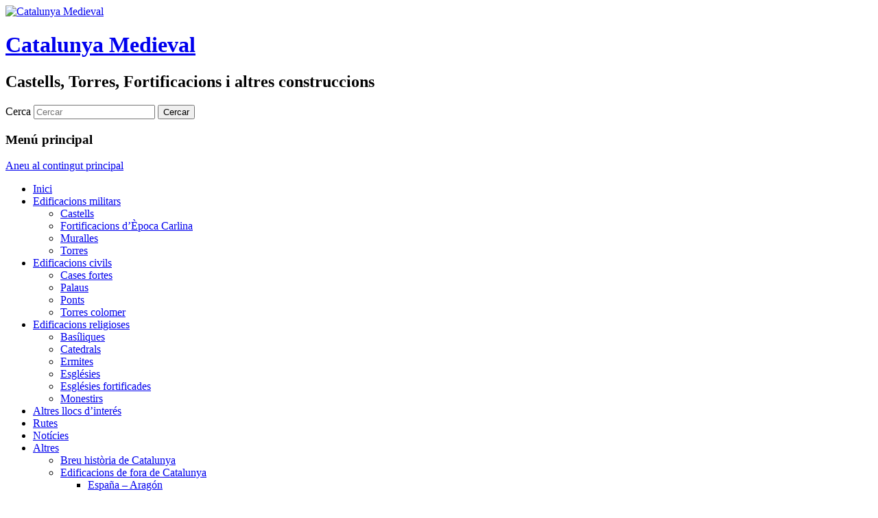

--- FILE ---
content_type: text/html; charset=UTF-8
request_url: https://www.catalunyamedieval.es/antic-convent-i-santuari-de-santa-maria-dels-prats-montblanc-conca-de-barbera/
body_size: 17836
content:
<!DOCTYPE html>
<!--[if IE 6]>
<html id="ie6" lang="ca">
<![endif]-->
<!--[if IE 7]>
<html id="ie7" lang="ca">
<![endif]-->
<!--[if IE 8]>
<html id="ie8" lang="ca">
<![endif]-->
<!--[if !(IE 6) | !(IE 7) | !(IE 8)  ]><!-->
<html lang="ca">
<!--<![endif]-->
<head>
<meta charset="UTF-8" />
<meta name="viewport" content="width=device-width" />

<!-- Add the following three tags inside head -->
<meta itemprop="name" content="Catalunya Medieval">
<meta itemprop="description" content="Castells, Torres, Fortificacions i altres construccions">

<meta name="keywords" content="militars,civils,religioses,castells,fortificacions,muralles,torres,cases,fortes,palaus,ponts,colomer,basiliques,catedrals,ermites,esglesies,monestirs,altres,historia,estadistiques">

<!-- google description -->
<meta name="name" content="Catalunya Medieval">
<meta name="description" content="Ens hem dedicat a recórrer Catalunya, de punta a punta en busca d’edificacions medievals i volem compartir la nostra experiència amb tots vosaltres.">
<meta name="thumbnail" content="https://www.catalunyamedieval.es/wp-content/themes/catalunyamedieval/assets/images/logo/logoCM-red-mini.png" />

<!-- facebook tags -->
<meta property="og:title" content="Catalunya Medieval - Castells, Torres, Fortificacions i altres construccions" />
<meta property="og:description" content="Ens hem dedicat a recórrer Catalunya, de punta a punta en busca d’edificacions medievals i volem compartir la nostra experiència amb tots vosaltres." />
<meta property="og:type" content="website" />
<meta property="og:url" content="https://www.catalunyamedieval.es/" />
<meta property="og:image" content="https://www.catalunyamedieval.es/wp-content/themes/catalunyamedieval/assets/images/CM.png" />
<meta property="og:image:secure_url" content="https://www.catalunyamedieval.es/wp-content/themes/catalunyamedieval/assets/images/CM.png" />
<meta property="og:image:type" content="image/png" />
<meta property="og:image:alt" content="Catalunya Medieval" />
<meta property="og:image:width" content="auto" />

<!-- twitter tags -->
<meta name="twitter:card" content="summary_large_image" />
<meta name="twitter:site" content="@catalunyamediev" />
<meta name="twitter:title" content="Catalunya Medieval" />
  <meta name="twitter:image" content="https://www.catalunyamedieval.es/wp-content/themes/catalunyamedieval/assets/images/CM.png" />
  <meta name="twitter:description" content="Castells, Torres, Fortificacions i altres construccions" />
<meta name="robots" content="index,follow">

<title>Antic Convent i Santuari de Santa Maria dels Prats – Montblanc / Conca de Barberà | Catalunya Medieval</title>
<link rel="profile" href="http://gmpg.org/xfn/11" />
<link rel="stylesheet" type="text/css" media="all" href="https://www.catalunyamedieval.es/wp-content/themes/catalunyamedieval/style.css" />
<link rel="pingback" href="https://www.catalunyamedieval.es/xmlrpc.php" />

<script src="https://www.catalunyamedieval.es/wp-content/themes/catalunyamedieval/assets/js/jquery.tools.min.js"></script>

<link href="https://fonts.googleapis.com/css?family=Droid+Sans" rel="stylesheet">
<script type="text/javascript">
	$(document).ready(function($){

       // Deshabilitar botons
			 $('a[href$="/altres/"]').click(function() {
		 	  	return false;
		 	 });
       $('a[href$="/altres/altres-castells/"]').click(function() {
         return false;
       });

       var screenWidth = $( window ).width();

       //Disable with small resolutions
       if(screenWidth>800){
           // mostrar tooltip (title)
           if ( $.isFunction($.fn.tooltip) ) {
             $("#documentIcons img[title]").tooltip();
             $(".tab button[title]").tooltip({

               // tweak the position
               offset: [10, 2],

               // use the "slide" effect
               effect: 'slide'

            // add dynamic plugin with optional configuration for bottom edge
            }).dynamic({ bottom: { direction: 'down', bounce: true } });
           }
            $("#cerca-avancada-url").show();
        }else{
           $("#cerca-avancada-url").hide();
        }

	});

  $(window).resize(function(){
    var screenWidth = $( window ).width();

    //Disable with small resolutions
    if(screenWidth>800){
        // mostrar tooltip (title)
        if ( $.isFunction($.fn.tooltip) ) {
          $("#documentIcons img[title]").tooltip();
          $(".tab button[title]").tooltip();
        }
        $("#cerca-avancada-url").show();
     }else{
        $("#cerca-avancada-url").hide();
     }
  });

</script>
<!--[if lt IE 9]>
<script src="https://www.catalunyamedieval.es/wp-content/themes/twentyeleven/assets/js/html5.js" type="text/javascript"></script>
<![endif]-->
<meta name='robots' content='max-image-preview:large' />
	<style>img:is([sizes="auto" i], [sizes^="auto," i]) { contain-intrinsic-size: 3000px 1500px }</style>
	<link rel='dns-prefetch' href='//www.googletagmanager.com' />
<link rel='dns-prefetch' href='//pagead2.googlesyndication.com' />
<link rel="alternate" type="application/rss+xml" title="Catalunya Medieval &raquo; Canal d&#039;informació" href="https://www.catalunyamedieval.es/feed/" />
<link rel="alternate" type="application/rss+xml" title="Catalunya Medieval &raquo; Canal dels comentaris" href="https://www.catalunyamedieval.es/comments/feed/" />
<script type="text/javascript">
/* <![CDATA[ */
window._wpemojiSettings = {"baseUrl":"https:\/\/s.w.org\/images\/core\/emoji\/16.0.1\/72x72\/","ext":".png","svgUrl":"https:\/\/s.w.org\/images\/core\/emoji\/16.0.1\/svg\/","svgExt":".svg","source":{"concatemoji":"https:\/\/www.catalunyamedieval.es\/wp-includes\/js\/wp-emoji-release.min.js?ver=6.8.3"}};
/*! This file is auto-generated */
!function(s,n){var o,i,e;function c(e){try{var t={supportTests:e,timestamp:(new Date).valueOf()};sessionStorage.setItem(o,JSON.stringify(t))}catch(e){}}function p(e,t,n){e.clearRect(0,0,e.canvas.width,e.canvas.height),e.fillText(t,0,0);var t=new Uint32Array(e.getImageData(0,0,e.canvas.width,e.canvas.height).data),a=(e.clearRect(0,0,e.canvas.width,e.canvas.height),e.fillText(n,0,0),new Uint32Array(e.getImageData(0,0,e.canvas.width,e.canvas.height).data));return t.every(function(e,t){return e===a[t]})}function u(e,t){e.clearRect(0,0,e.canvas.width,e.canvas.height),e.fillText(t,0,0);for(var n=e.getImageData(16,16,1,1),a=0;a<n.data.length;a++)if(0!==n.data[a])return!1;return!0}function f(e,t,n,a){switch(t){case"flag":return n(e,"\ud83c\udff3\ufe0f\u200d\u26a7\ufe0f","\ud83c\udff3\ufe0f\u200b\u26a7\ufe0f")?!1:!n(e,"\ud83c\udde8\ud83c\uddf6","\ud83c\udde8\u200b\ud83c\uddf6")&&!n(e,"\ud83c\udff4\udb40\udc67\udb40\udc62\udb40\udc65\udb40\udc6e\udb40\udc67\udb40\udc7f","\ud83c\udff4\u200b\udb40\udc67\u200b\udb40\udc62\u200b\udb40\udc65\u200b\udb40\udc6e\u200b\udb40\udc67\u200b\udb40\udc7f");case"emoji":return!a(e,"\ud83e\udedf")}return!1}function g(e,t,n,a){var r="undefined"!=typeof WorkerGlobalScope&&self instanceof WorkerGlobalScope?new OffscreenCanvas(300,150):s.createElement("canvas"),o=r.getContext("2d",{willReadFrequently:!0}),i=(o.textBaseline="top",o.font="600 32px Arial",{});return e.forEach(function(e){i[e]=t(o,e,n,a)}),i}function t(e){var t=s.createElement("script");t.src=e,t.defer=!0,s.head.appendChild(t)}"undefined"!=typeof Promise&&(o="wpEmojiSettingsSupports",i=["flag","emoji"],n.supports={everything:!0,everythingExceptFlag:!0},e=new Promise(function(e){s.addEventListener("DOMContentLoaded",e,{once:!0})}),new Promise(function(t){var n=function(){try{var e=JSON.parse(sessionStorage.getItem(o));if("object"==typeof e&&"number"==typeof e.timestamp&&(new Date).valueOf()<e.timestamp+604800&&"object"==typeof e.supportTests)return e.supportTests}catch(e){}return null}();if(!n){if("undefined"!=typeof Worker&&"undefined"!=typeof OffscreenCanvas&&"undefined"!=typeof URL&&URL.createObjectURL&&"undefined"!=typeof Blob)try{var e="postMessage("+g.toString()+"("+[JSON.stringify(i),f.toString(),p.toString(),u.toString()].join(",")+"));",a=new Blob([e],{type:"text/javascript"}),r=new Worker(URL.createObjectURL(a),{name:"wpTestEmojiSupports"});return void(r.onmessage=function(e){c(n=e.data),r.terminate(),t(n)})}catch(e){}c(n=g(i,f,p,u))}t(n)}).then(function(e){for(var t in e)n.supports[t]=e[t],n.supports.everything=n.supports.everything&&n.supports[t],"flag"!==t&&(n.supports.everythingExceptFlag=n.supports.everythingExceptFlag&&n.supports[t]);n.supports.everythingExceptFlag=n.supports.everythingExceptFlag&&!n.supports.flag,n.DOMReady=!1,n.readyCallback=function(){n.DOMReady=!0}}).then(function(){return e}).then(function(){var e;n.supports.everything||(n.readyCallback(),(e=n.source||{}).concatemoji?t(e.concatemoji):e.wpemoji&&e.twemoji&&(t(e.twemoji),t(e.wpemoji)))}))}((window,document),window._wpemojiSettings);
/* ]]> */
</script>
<style id='wp-emoji-styles-inline-css' type='text/css'>

	img.wp-smiley, img.emoji {
		display: inline !important;
		border: none !important;
		box-shadow: none !important;
		height: 1em !important;
		width: 1em !important;
		margin: 0 0.07em !important;
		vertical-align: -0.1em !important;
		background: none !important;
		padding: 0 !important;
	}
</style>
<link rel='stylesheet' id='wp-block-library-css' href='https://www.catalunyamedieval.es/wp-includes/css/dist/block-library/style.min.css?ver=6.8.3' type='text/css' media='all' />
<style id='wp-block-library-theme-inline-css' type='text/css'>
.wp-block-audio :where(figcaption){color:#555;font-size:13px;text-align:center}.is-dark-theme .wp-block-audio :where(figcaption){color:#ffffffa6}.wp-block-audio{margin:0 0 1em}.wp-block-code{border:1px solid #ccc;border-radius:4px;font-family:Menlo,Consolas,monaco,monospace;padding:.8em 1em}.wp-block-embed :where(figcaption){color:#555;font-size:13px;text-align:center}.is-dark-theme .wp-block-embed :where(figcaption){color:#ffffffa6}.wp-block-embed{margin:0 0 1em}.blocks-gallery-caption{color:#555;font-size:13px;text-align:center}.is-dark-theme .blocks-gallery-caption{color:#ffffffa6}:root :where(.wp-block-image figcaption){color:#555;font-size:13px;text-align:center}.is-dark-theme :root :where(.wp-block-image figcaption){color:#ffffffa6}.wp-block-image{margin:0 0 1em}.wp-block-pullquote{border-bottom:4px solid;border-top:4px solid;color:currentColor;margin-bottom:1.75em}.wp-block-pullquote cite,.wp-block-pullquote footer,.wp-block-pullquote__citation{color:currentColor;font-size:.8125em;font-style:normal;text-transform:uppercase}.wp-block-quote{border-left:.25em solid;margin:0 0 1.75em;padding-left:1em}.wp-block-quote cite,.wp-block-quote footer{color:currentColor;font-size:.8125em;font-style:normal;position:relative}.wp-block-quote:where(.has-text-align-right){border-left:none;border-right:.25em solid;padding-left:0;padding-right:1em}.wp-block-quote:where(.has-text-align-center){border:none;padding-left:0}.wp-block-quote.is-large,.wp-block-quote.is-style-large,.wp-block-quote:where(.is-style-plain){border:none}.wp-block-search .wp-block-search__label{font-weight:700}.wp-block-search__button{border:1px solid #ccc;padding:.375em .625em}:where(.wp-block-group.has-background){padding:1.25em 2.375em}.wp-block-separator.has-css-opacity{opacity:.4}.wp-block-separator{border:none;border-bottom:2px solid;margin-left:auto;margin-right:auto}.wp-block-separator.has-alpha-channel-opacity{opacity:1}.wp-block-separator:not(.is-style-wide):not(.is-style-dots){width:100px}.wp-block-separator.has-background:not(.is-style-dots){border-bottom:none;height:1px}.wp-block-separator.has-background:not(.is-style-wide):not(.is-style-dots){height:2px}.wp-block-table{margin:0 0 1em}.wp-block-table td,.wp-block-table th{word-break:normal}.wp-block-table :where(figcaption){color:#555;font-size:13px;text-align:center}.is-dark-theme .wp-block-table :where(figcaption){color:#ffffffa6}.wp-block-video :where(figcaption){color:#555;font-size:13px;text-align:center}.is-dark-theme .wp-block-video :where(figcaption){color:#ffffffa6}.wp-block-video{margin:0 0 1em}:root :where(.wp-block-template-part.has-background){margin-bottom:0;margin-top:0;padding:1.25em 2.375em}
</style>
<style id='classic-theme-styles-inline-css' type='text/css'>
/*! This file is auto-generated */
.wp-block-button__link{color:#fff;background-color:#32373c;border-radius:9999px;box-shadow:none;text-decoration:none;padding:calc(.667em + 2px) calc(1.333em + 2px);font-size:1.125em}.wp-block-file__button{background:#32373c;color:#fff;text-decoration:none}
</style>
<style id='global-styles-inline-css' type='text/css'>
:root{--wp--preset--aspect-ratio--square: 1;--wp--preset--aspect-ratio--4-3: 4/3;--wp--preset--aspect-ratio--3-4: 3/4;--wp--preset--aspect-ratio--3-2: 3/2;--wp--preset--aspect-ratio--2-3: 2/3;--wp--preset--aspect-ratio--16-9: 16/9;--wp--preset--aspect-ratio--9-16: 9/16;--wp--preset--color--black: #000;--wp--preset--color--cyan-bluish-gray: #abb8c3;--wp--preset--color--white: #fff;--wp--preset--color--pale-pink: #f78da7;--wp--preset--color--vivid-red: #cf2e2e;--wp--preset--color--luminous-vivid-orange: #ff6900;--wp--preset--color--luminous-vivid-amber: #fcb900;--wp--preset--color--light-green-cyan: #7bdcb5;--wp--preset--color--vivid-green-cyan: #00d084;--wp--preset--color--pale-cyan-blue: #8ed1fc;--wp--preset--color--vivid-cyan-blue: #0693e3;--wp--preset--color--vivid-purple: #9b51e0;--wp--preset--color--blue: #1982d1;--wp--preset--color--dark-gray: #373737;--wp--preset--color--medium-gray: #666;--wp--preset--color--light-gray: #e2e2e2;--wp--preset--gradient--vivid-cyan-blue-to-vivid-purple: linear-gradient(135deg,rgba(6,147,227,1) 0%,rgb(155,81,224) 100%);--wp--preset--gradient--light-green-cyan-to-vivid-green-cyan: linear-gradient(135deg,rgb(122,220,180) 0%,rgb(0,208,130) 100%);--wp--preset--gradient--luminous-vivid-amber-to-luminous-vivid-orange: linear-gradient(135deg,rgba(252,185,0,1) 0%,rgba(255,105,0,1) 100%);--wp--preset--gradient--luminous-vivid-orange-to-vivid-red: linear-gradient(135deg,rgba(255,105,0,1) 0%,rgb(207,46,46) 100%);--wp--preset--gradient--very-light-gray-to-cyan-bluish-gray: linear-gradient(135deg,rgb(238,238,238) 0%,rgb(169,184,195) 100%);--wp--preset--gradient--cool-to-warm-spectrum: linear-gradient(135deg,rgb(74,234,220) 0%,rgb(151,120,209) 20%,rgb(207,42,186) 40%,rgb(238,44,130) 60%,rgb(251,105,98) 80%,rgb(254,248,76) 100%);--wp--preset--gradient--blush-light-purple: linear-gradient(135deg,rgb(255,206,236) 0%,rgb(152,150,240) 100%);--wp--preset--gradient--blush-bordeaux: linear-gradient(135deg,rgb(254,205,165) 0%,rgb(254,45,45) 50%,rgb(107,0,62) 100%);--wp--preset--gradient--luminous-dusk: linear-gradient(135deg,rgb(255,203,112) 0%,rgb(199,81,192) 50%,rgb(65,88,208) 100%);--wp--preset--gradient--pale-ocean: linear-gradient(135deg,rgb(255,245,203) 0%,rgb(182,227,212) 50%,rgb(51,167,181) 100%);--wp--preset--gradient--electric-grass: linear-gradient(135deg,rgb(202,248,128) 0%,rgb(113,206,126) 100%);--wp--preset--gradient--midnight: linear-gradient(135deg,rgb(2,3,129) 0%,rgb(40,116,252) 100%);--wp--preset--font-size--small: 13px;--wp--preset--font-size--medium: 20px;--wp--preset--font-size--large: 36px;--wp--preset--font-size--x-large: 42px;--wp--preset--spacing--20: 0.44rem;--wp--preset--spacing--30: 0.67rem;--wp--preset--spacing--40: 1rem;--wp--preset--spacing--50: 1.5rem;--wp--preset--spacing--60: 2.25rem;--wp--preset--spacing--70: 3.38rem;--wp--preset--spacing--80: 5.06rem;--wp--preset--shadow--natural: 6px 6px 9px rgba(0, 0, 0, 0.2);--wp--preset--shadow--deep: 12px 12px 50px rgba(0, 0, 0, 0.4);--wp--preset--shadow--sharp: 6px 6px 0px rgba(0, 0, 0, 0.2);--wp--preset--shadow--outlined: 6px 6px 0px -3px rgba(255, 255, 255, 1), 6px 6px rgba(0, 0, 0, 1);--wp--preset--shadow--crisp: 6px 6px 0px rgba(0, 0, 0, 1);}:where(.is-layout-flex){gap: 0.5em;}:where(.is-layout-grid){gap: 0.5em;}body .is-layout-flex{display: flex;}.is-layout-flex{flex-wrap: wrap;align-items: center;}.is-layout-flex > :is(*, div){margin: 0;}body .is-layout-grid{display: grid;}.is-layout-grid > :is(*, div){margin: 0;}:where(.wp-block-columns.is-layout-flex){gap: 2em;}:where(.wp-block-columns.is-layout-grid){gap: 2em;}:where(.wp-block-post-template.is-layout-flex){gap: 1.25em;}:where(.wp-block-post-template.is-layout-grid){gap: 1.25em;}.has-black-color{color: var(--wp--preset--color--black) !important;}.has-cyan-bluish-gray-color{color: var(--wp--preset--color--cyan-bluish-gray) !important;}.has-white-color{color: var(--wp--preset--color--white) !important;}.has-pale-pink-color{color: var(--wp--preset--color--pale-pink) !important;}.has-vivid-red-color{color: var(--wp--preset--color--vivid-red) !important;}.has-luminous-vivid-orange-color{color: var(--wp--preset--color--luminous-vivid-orange) !important;}.has-luminous-vivid-amber-color{color: var(--wp--preset--color--luminous-vivid-amber) !important;}.has-light-green-cyan-color{color: var(--wp--preset--color--light-green-cyan) !important;}.has-vivid-green-cyan-color{color: var(--wp--preset--color--vivid-green-cyan) !important;}.has-pale-cyan-blue-color{color: var(--wp--preset--color--pale-cyan-blue) !important;}.has-vivid-cyan-blue-color{color: var(--wp--preset--color--vivid-cyan-blue) !important;}.has-vivid-purple-color{color: var(--wp--preset--color--vivid-purple) !important;}.has-black-background-color{background-color: var(--wp--preset--color--black) !important;}.has-cyan-bluish-gray-background-color{background-color: var(--wp--preset--color--cyan-bluish-gray) !important;}.has-white-background-color{background-color: var(--wp--preset--color--white) !important;}.has-pale-pink-background-color{background-color: var(--wp--preset--color--pale-pink) !important;}.has-vivid-red-background-color{background-color: var(--wp--preset--color--vivid-red) !important;}.has-luminous-vivid-orange-background-color{background-color: var(--wp--preset--color--luminous-vivid-orange) !important;}.has-luminous-vivid-amber-background-color{background-color: var(--wp--preset--color--luminous-vivid-amber) !important;}.has-light-green-cyan-background-color{background-color: var(--wp--preset--color--light-green-cyan) !important;}.has-vivid-green-cyan-background-color{background-color: var(--wp--preset--color--vivid-green-cyan) !important;}.has-pale-cyan-blue-background-color{background-color: var(--wp--preset--color--pale-cyan-blue) !important;}.has-vivid-cyan-blue-background-color{background-color: var(--wp--preset--color--vivid-cyan-blue) !important;}.has-vivid-purple-background-color{background-color: var(--wp--preset--color--vivid-purple) !important;}.has-black-border-color{border-color: var(--wp--preset--color--black) !important;}.has-cyan-bluish-gray-border-color{border-color: var(--wp--preset--color--cyan-bluish-gray) !important;}.has-white-border-color{border-color: var(--wp--preset--color--white) !important;}.has-pale-pink-border-color{border-color: var(--wp--preset--color--pale-pink) !important;}.has-vivid-red-border-color{border-color: var(--wp--preset--color--vivid-red) !important;}.has-luminous-vivid-orange-border-color{border-color: var(--wp--preset--color--luminous-vivid-orange) !important;}.has-luminous-vivid-amber-border-color{border-color: var(--wp--preset--color--luminous-vivid-amber) !important;}.has-light-green-cyan-border-color{border-color: var(--wp--preset--color--light-green-cyan) !important;}.has-vivid-green-cyan-border-color{border-color: var(--wp--preset--color--vivid-green-cyan) !important;}.has-pale-cyan-blue-border-color{border-color: var(--wp--preset--color--pale-cyan-blue) !important;}.has-vivid-cyan-blue-border-color{border-color: var(--wp--preset--color--vivid-cyan-blue) !important;}.has-vivid-purple-border-color{border-color: var(--wp--preset--color--vivid-purple) !important;}.has-vivid-cyan-blue-to-vivid-purple-gradient-background{background: var(--wp--preset--gradient--vivid-cyan-blue-to-vivid-purple) !important;}.has-light-green-cyan-to-vivid-green-cyan-gradient-background{background: var(--wp--preset--gradient--light-green-cyan-to-vivid-green-cyan) !important;}.has-luminous-vivid-amber-to-luminous-vivid-orange-gradient-background{background: var(--wp--preset--gradient--luminous-vivid-amber-to-luminous-vivid-orange) !important;}.has-luminous-vivid-orange-to-vivid-red-gradient-background{background: var(--wp--preset--gradient--luminous-vivid-orange-to-vivid-red) !important;}.has-very-light-gray-to-cyan-bluish-gray-gradient-background{background: var(--wp--preset--gradient--very-light-gray-to-cyan-bluish-gray) !important;}.has-cool-to-warm-spectrum-gradient-background{background: var(--wp--preset--gradient--cool-to-warm-spectrum) !important;}.has-blush-light-purple-gradient-background{background: var(--wp--preset--gradient--blush-light-purple) !important;}.has-blush-bordeaux-gradient-background{background: var(--wp--preset--gradient--blush-bordeaux) !important;}.has-luminous-dusk-gradient-background{background: var(--wp--preset--gradient--luminous-dusk) !important;}.has-pale-ocean-gradient-background{background: var(--wp--preset--gradient--pale-ocean) !important;}.has-electric-grass-gradient-background{background: var(--wp--preset--gradient--electric-grass) !important;}.has-midnight-gradient-background{background: var(--wp--preset--gradient--midnight) !important;}.has-small-font-size{font-size: var(--wp--preset--font-size--small) !important;}.has-medium-font-size{font-size: var(--wp--preset--font-size--medium) !important;}.has-large-font-size{font-size: var(--wp--preset--font-size--large) !important;}.has-x-large-font-size{font-size: var(--wp--preset--font-size--x-large) !important;}
:where(.wp-block-post-template.is-layout-flex){gap: 1.25em;}:where(.wp-block-post-template.is-layout-grid){gap: 1.25em;}
:where(.wp-block-columns.is-layout-flex){gap: 2em;}:where(.wp-block-columns.is-layout-grid){gap: 2em;}
:root :where(.wp-block-pullquote){font-size: 1.5em;line-height: 1.6;}
</style>
<link rel='stylesheet' id='ngg_trigger_buttons-css' href='https://www.catalunyamedieval.es/wp-content/plugins/nextgen-gallery/static/GalleryDisplay/trigger_buttons.css?ver=4.0.3' type='text/css' media='all' />
<link rel='stylesheet' id='shutter-0-css' href='https://www.catalunyamedieval.es/wp-content/plugins/nextgen-gallery/static/Lightbox/shutter/shutter.css?ver=4.0.3' type='text/css' media='all' />
<link rel='stylesheet' id='fontawesome_v4_shim_style-css' href='https://www.catalunyamedieval.es/wp-content/plugins/nextgen-gallery/static/FontAwesome/css/v4-shims.min.css?ver=6.8.3' type='text/css' media='all' />
<link rel='stylesheet' id='fontawesome-css' href='https://www.catalunyamedieval.es/wp-content/plugins/nextgen-gallery/static/FontAwesome/css/all.min.css?ver=6.8.3' type='text/css' media='all' />
<link rel='stylesheet' id='nextgen_pagination_style-css' href='https://www.catalunyamedieval.es/wp-content/plugins/nextgen-gallery/static/GalleryDisplay/pagination_style.css?ver=4.0.3' type='text/css' media='all' />
<link rel='stylesheet' id='nextgen_basic_thumbnails_style-css' href='https://www.catalunyamedieval.es/wp-content/plugins/nextgen-gallery/static/Thumbnails/nextgen_basic_thumbnails.css?ver=4.0.3' type='text/css' media='all' />
<link rel='stylesheet' id='twentyeleven-block-style-css' href='https://www.catalunyamedieval.es/wp-content/themes/twentyeleven/blocks.css?ver=20240703' type='text/css' media='all' />
<script type="text/javascript" src="https://www.catalunyamedieval.es/wp-includes/js/jquery/jquery.min.js?ver=3.7.1" id="jquery-core-js"></script>
<script type="text/javascript" src="https://www.catalunyamedieval.es/wp-includes/js/jquery/jquery-migrate.min.js?ver=3.4.1" id="jquery-migrate-js"></script>
<script type="text/javascript" id="photocrati_ajax-js-extra">
/* <![CDATA[ */
var photocrati_ajax = {"url":"https:\/\/www.catalunyamedieval.es\/index.php?photocrati_ajax=1","rest_url":"https:\/\/www.catalunyamedieval.es\/wp-json\/","wp_home_url":"https:\/\/www.catalunyamedieval.es","wp_site_url":"https:\/\/www.catalunyamedieval.es","wp_root_url":"https:\/\/www.catalunyamedieval.es","wp_plugins_url":"https:\/\/www.catalunyamedieval.es\/wp-content\/plugins","wp_content_url":"https:\/\/www.catalunyamedieval.es\/wp-content","wp_includes_url":"https:\/\/www.catalunyamedieval.es\/wp-includes\/","ngg_param_slug":"nggallery","rest_nonce":"e4b003ce73"};
/* ]]> */
</script>
<script type="text/javascript" src="https://www.catalunyamedieval.es/wp-content/plugins/nextgen-gallery/static/Legacy/ajax.min.js?ver=4.0.3" id="photocrati_ajax-js"></script>
<script type="text/javascript" src="https://www.catalunyamedieval.es/wp-content/plugins/nextgen-gallery/static/FontAwesome/js/v4-shims.min.js?ver=5.3.1" id="fontawesome_v4_shim-js"></script>
<script type="text/javascript" defer crossorigin="anonymous" data-auto-replace-svg="false" data-keep-original-source="false" data-search-pseudo-elements src="https://www.catalunyamedieval.es/wp-content/plugins/nextgen-gallery/static/FontAwesome/js/all.min.js?ver=5.3.1" id="fontawesome-js"></script>
<script type="text/javascript" src="https://www.catalunyamedieval.es/wp-content/plugins/nextgen-gallery/static/Thumbnails/nextgen_basic_thumbnails.js?ver=4.0.3" id="nextgen_basic_thumbnails_script-js"></script>
<script type="text/javascript" src="https://www.catalunyamedieval.es/wp-content/themes/twentyeleven../../../plugins/catalunya-medieval-plugins/plugins/refreshMap/pages/js/catalunya-gmap-path.json?ver=6.8.3" id="cm_gmaps-js"></script>

<!-- Google tag (gtag.js) snippet added by Site Kit -->
<!-- Google Analytics snippet added by Site Kit -->
<script type="text/javascript" src="https://www.googletagmanager.com/gtag/js?id=GT-WKRLHC7C" id="google_gtagjs-js" async></script>
<script type="text/javascript" id="google_gtagjs-js-after">
/* <![CDATA[ */
window.dataLayer = window.dataLayer || [];function gtag(){dataLayer.push(arguments);}
gtag("set","linker",{"domains":["www.catalunyamedieval.es"]});
gtag("js", new Date());
gtag("set", "developer_id.dZTNiMT", true);
gtag("config", "GT-WKRLHC7C", {"googlesitekit_post_type":"post"});
 window._googlesitekit = window._googlesitekit || {}; window._googlesitekit.throttledEvents = []; window._googlesitekit.gtagEvent = (name, data) => { var key = JSON.stringify( { name, data } ); if ( !! window._googlesitekit.throttledEvents[ key ] ) { return; } window._googlesitekit.throttledEvents[ key ] = true; setTimeout( () => { delete window._googlesitekit.throttledEvents[ key ]; }, 5 ); gtag( "event", name, { ...data, event_source: "site-kit" } ); }; 
/* ]]> */
</script>
<link rel="EditURI" type="application/rsd+xml" title="RSD" href="https://www.catalunyamedieval.es/xmlrpc.php?rsd" />
<meta name="generator" content="WordPress 6.8.3" />
<link rel="canonical" href="https://www.catalunyamedieval.es/antic-convent-i-santuari-de-santa-maria-dels-prats-montblanc-conca-de-barbera/" />
<link rel='shortlink' href='https://www.catalunyamedieval.es/?p=47348' />
<link rel="alternate" title="oEmbed (JSON)" type="application/json+oembed" href="https://www.catalunyamedieval.es/wp-json/oembed/1.0/embed?url=https%3A%2F%2Fwww.catalunyamedieval.es%2Fantic-convent-i-santuari-de-santa-maria-dels-prats-montblanc-conca-de-barbera%2F" />
<link rel="alternate" title="oEmbed (XML)" type="text/xml+oembed" href="https://www.catalunyamedieval.es/wp-json/oembed/1.0/embed?url=https%3A%2F%2Fwww.catalunyamedieval.es%2Fantic-convent-i-santuari-de-santa-maria-dels-prats-montblanc-conca-de-barbera%2F&#038;format=xml" />
<meta name="generator" content="Site Kit by Google 1.168.0" />        <style type="text/css" id="pf-main-css">
            
				@media screen {
					.printfriendly {
						z-index: 1000; position: relative
					}
					.printfriendly a, .printfriendly a:link, .printfriendly a:visited, .printfriendly a:hover, .printfriendly a:active {
						font-weight: 600;
						cursor: pointer;
						text-decoration: none;
						border: none;
						-webkit-box-shadow: none;
						-moz-box-shadow: none;
						box-shadow: none;
						outline:none;
						font-size: 14px !important;
						color: #000000 !important;
					}
					.printfriendly.pf-alignleft {
						float: left;
					}
					.printfriendly.pf-alignright {
						float: right;
					}
					.printfriendly.pf-aligncenter {
						justify-content: center;
						display: flex; align-items: center;
					}
				}

				.pf-button-img {
					border: none;
					-webkit-box-shadow: none;
					-moz-box-shadow: none;
					box-shadow: none;
					padding: 0;
					margin: 0;
					display: inline;
					vertical-align: middle;
				}

				img.pf-button-img + .pf-button-text {
					margin-left: 6px;
				}

				@media print {
					.printfriendly {
						display: none;
					}
				}
				        </style>

            
        <style type="text/css" id="pf-excerpt-styles">
          .pf-button.pf-button-excerpt {
              display: none;
           }
        </style>

            <link rel="Shortcut Icon" href="https://www.catalunyamedieval.es/wp-content/themes/catalunyamedieval/assets/images/favico/favicon.png" />
<!-- Google AdSense meta tags added by Site Kit -->
<meta name="google-adsense-platform-account" content="ca-host-pub-2644536267352236">
<meta name="google-adsense-platform-domain" content="sitekit.withgoogle.com">
<!-- End Google AdSense meta tags added by Site Kit -->

<!-- Google AdSense snippet added by Site Kit -->
<script type="text/javascript" async="async" src="https://pagead2.googlesyndication.com/pagead/js/adsbygoogle.js?client=ca-pub-8221725151792855&amp;host=ca-host-pub-2644536267352236" crossorigin="anonymous"></script>

<!-- End Google AdSense snippet added by Site Kit -->

</head>

<body class="wp-singular post-template-default single single-post postid-47348 single-format-standard wp-embed-responsive wp-theme-twentyeleven wp-child-theme-catalunyamedieval singular two-column right-sidebar">
<div id="page" class="hfeed">

	<div id="logoCatalunyaMedieval">
	  <a href="https://www.catalunyamedieval.es/" rel="home" >
	  	<img id="logo_red" src="https://www.catalunyamedieval.es/wp-content/themes/catalunyamedieval/assets/images/logo/logoCM-red-mini.png" alt="Catalunya Medieval" width="60" />
	  </a>
  </div>

	<header id="branding" role="banner">
			<hgroup>
				<h1 id="site-title"><span><a href="https://www.catalunyamedieval.es/" rel="home">Catalunya Medieval</a></span></h1>
				<h2 id="site-description">Castells, Torres, Fortificacions i altres construccions</h2>
			</hgroup>

			
							<div id="cerca">
	<form method="get" id="searchform" action="https://www.catalunyamedieval.es/wp-content/themes/catalunyamedieval/build_search.php">
		<label for="s" class="assistive-text">Cerca</label>
		<input type="search" class="field cerca-avancada" name="s" id="s" placeholder="Cercar" />
		<input type="submit" class="submit" name="submit" id="searchsubmit" value="Cercar" />
	</form>
	<div id="cercaAvancada">
		<a href='index.php?page_id=10509'>
			<i class="fa fa-sliders fa-2" aria-hidden="true" title="Cerca avan&ccedil;ada"></i>
		</a>
	</div>
	<div id="google">
		<a href='index.php?page_id=81271'>
			<i class="fa fa-map-marker fa-2" aria-hidden="true" title="Google Maps"></i>
		</a>
	</div>
</div>
						<nav id="access" role="navigation">
				<h3 class="assistive-text">Menú principal</h3>
								<div class="skip-link"><a class="assistive-text" href="#content">Aneu al contingut principal</a></div>
												<div class="menu-menu-container"><ul id="menu-menu" class="menu"><li id="menu-item-79468" class="menu-item menu-item-type-post_type menu-item-object-page menu-item-home menu-item-79468"><a href="https://www.catalunyamedieval.es/">Inici</a></li>
<li id="menu-item-79469" class="menu-item menu-item-type-post_type menu-item-object-page menu-item-has-children menu-item-79469"><a href="https://www.catalunyamedieval.es/edificacions-de-caracter-militar/">Edificacions militars</a>
<ul class="sub-menu">
	<li id="menu-item-79470" class="menu-item menu-item-type-post_type menu-item-object-page menu-item-79470"><a href="https://www.catalunyamedieval.es/edificacions-de-caracter-militar/castells/">Castells</a></li>
	<li id="menu-item-79471" class="menu-item menu-item-type-post_type menu-item-object-page menu-item-79471"><a href="https://www.catalunyamedieval.es/edificacions-de-caracter-militar/fortificacions-depoca-carlina/">Fortificacions d&#8217;Època Carlina</a></li>
	<li id="menu-item-79472" class="menu-item menu-item-type-post_type menu-item-object-page menu-item-79472"><a href="https://www.catalunyamedieval.es/edificacions-de-caracter-militar/muralles/">Muralles</a></li>
	<li id="menu-item-79473" class="menu-item menu-item-type-post_type menu-item-object-page menu-item-79473"><a href="https://www.catalunyamedieval.es/edificacions-de-caracter-militar/torres/">Torres</a></li>
</ul>
</li>
<li id="menu-item-79474" class="menu-item menu-item-type-post_type menu-item-object-page menu-item-has-children menu-item-79474"><a href="https://www.catalunyamedieval.es/edificacions-de-caracter-civil/">Edificacions civils</a>
<ul class="sub-menu">
	<li id="menu-item-79475" class="menu-item menu-item-type-post_type menu-item-object-page menu-item-79475"><a href="https://www.catalunyamedieval.es/edificacions-de-caracter-civil/cases-fortes/">Cases fortes</a></li>
	<li id="menu-item-79476" class="menu-item menu-item-type-post_type menu-item-object-page menu-item-79476"><a href="https://www.catalunyamedieval.es/edificacions-de-caracter-civil/palaus/">Palaus</a></li>
	<li id="menu-item-79477" class="menu-item menu-item-type-post_type menu-item-object-page menu-item-79477"><a href="https://www.catalunyamedieval.es/edificacions-de-caracter-civil/ponts/">Ponts</a></li>
	<li id="menu-item-79478" class="menu-item menu-item-type-post_type menu-item-object-page menu-item-79478"><a href="https://www.catalunyamedieval.es/edificacions-de-caracter-civil/torres-colomer/">Torres colomer</a></li>
</ul>
</li>
<li id="menu-item-79479" class="menu-item menu-item-type-post_type menu-item-object-page menu-item-has-children menu-item-79479"><a href="https://www.catalunyamedieval.es/edificacions-de-caracter-religios/">Edificacions religioses</a>
<ul class="sub-menu">
	<li id="menu-item-79480" class="menu-item menu-item-type-post_type menu-item-object-page menu-item-79480"><a href="https://www.catalunyamedieval.es/edificacions-de-caracter-religios/basiliques/">Basíliques</a></li>
	<li id="menu-item-79481" class="menu-item menu-item-type-post_type menu-item-object-page menu-item-79481"><a href="https://www.catalunyamedieval.es/edificacions-de-caracter-religios/catedrals/">Catedrals</a></li>
	<li id="menu-item-79497" class="menu-item menu-item-type-post_type menu-item-object-page menu-item-79497"><a href="https://www.catalunyamedieval.es/edificacions-de-caracter-religios/ermites/">Ermites</a></li>
	<li id="menu-item-79482" class="menu-item menu-item-type-post_type menu-item-object-page menu-item-79482"><a href="https://www.catalunyamedieval.es/edificacions-de-caracter-religios/esglesies/">Esglésies</a></li>
	<li id="menu-item-79483" class="menu-item menu-item-type-post_type menu-item-object-page menu-item-79483"><a href="https://www.catalunyamedieval.es/edificacions-de-caracter-religios/esglesies-fortificades/">Esglésies fortificades</a></li>
	<li id="menu-item-79484" class="menu-item menu-item-type-post_type menu-item-object-page menu-item-79484"><a href="https://www.catalunyamedieval.es/edificacions-de-caracter-religios/monestirs/">Monestirs</a></li>
</ul>
</li>
<li id="menu-item-87491" class="menu-item menu-item-type-post_type menu-item-object-page menu-item-87491"><a href="https://www.catalunyamedieval.es/altres-llocs-dinteres/">Altres llocs d&#8217;interés</a></li>
<li id="menu-item-90177" class="menu-item menu-item-type-post_type menu-item-object-page menu-item-90177"><a href="https://www.catalunyamedieval.es/rutes/">Rutes</a></li>
<li id="menu-item-79485" class="menu-item menu-item-type-post_type menu-item-object-page menu-item-79485"><a href="https://www.catalunyamedieval.es/noticies/">Notícies</a></li>
<li id="menu-item-79486" class="mouse-pointer menu-item menu-item-type-post_type menu-item-object-page menu-item-has-children menu-item-79486"><a href="https://www.catalunyamedieval.es/altres/">Altres</a>
<ul class="sub-menu">
	<li id="menu-item-79487" class="menu-item menu-item-type-post_type menu-item-object-page menu-item-79487"><a href="https://www.catalunyamedieval.es/altres/breu-historia-de-catalunya/">Breu història de Catalunya</a></li>
	<li id="menu-item-79488" class="mouse-pointer menu-item menu-item-type-post_type menu-item-object-page menu-item-has-children menu-item-79488"><a href="https://www.catalunyamedieval.es/altres/altres-castells/">Edificacions de fora de Catalunya</a>
	<ul class="sub-menu">
		<li id="menu-item-117171" class="menu-item menu-item-type-post_type menu-item-object-page menu-item-117171"><a href="https://www.catalunyamedieval.es/torre-salamanca-caspe/">España – Aragón</a></li>
		<li id="menu-item-79489" class="menu-item menu-item-type-post_type menu-item-object-page menu-item-79489"><a href="https://www.catalunyamedieval.es/altres/altres-castells/espanya-navarra/">España – Navarra</a></li>
		<li id="menu-item-117174" class="menu-item menu-item-type-post_type menu-item-object-page menu-item-117174"><a href="https://www.catalunyamedieval.es/espanya-valderrobres/">Espanya – Teruel</a></li>
		<li id="menu-item-116930" class="menu-item menu-item-type-post_type menu-item-object-page menu-item-116930"><a href="https://www.catalunyamedieval.es/espana-valladolid/">España – Valladolid</a></li>
		<li id="menu-item-116627" class="menu-item menu-item-type-post_type menu-item-object-page menu-item-116627"><a href="https://www.catalunyamedieval.es/santuari-de-la-mare-de-deu-de-tanya-roca-dalbera-catalunya-nord-franca/">França – Catalunya Nord</a></li>
	</ul>
</li>
	<li id="menu-item-79490" class="menu-item menu-item-type-post_type menu-item-object-page menu-item-79490"><a href="https://www.catalunyamedieval.es/altres/glosari/">Glosari</a></li>
	<li id="menu-item-79491" class="menu-item menu-item-type-post_type menu-item-object-page menu-item-79491"><a href="https://www.catalunyamedieval.es/altres/s-o-s/">Miscel·lània</a></li>
	<li id="menu-item-98223" class="menu-item menu-item-type-post_type menu-item-object-page menu-item-98223"><a href="https://www.catalunyamedieval.es/monografic/">Monogràfics</a></li>
	<li id="menu-item-79492" class="menu-item menu-item-type-post_type menu-item-object-page menu-item-79492"><a href="https://www.catalunyamedieval.es/altres/estadistiques/">Estadístiques</a></li>
	<li id="menu-item-79493" class="menu-item menu-item-type-post_type menu-item-object-page menu-item-79493"><a href="https://www.catalunyamedieval.es/altres/inici/">Qui som ?</a></li>
	<li id="menu-item-79494" class="menu-item menu-item-type-post_type menu-item-object-page menu-item-79494"><a href="https://www.catalunyamedieval.es/altres/enllacos/">Enllaços</a></li>
	<li id="menu-item-79495" class="menu-item menu-item-type-post_type menu-item-object-page menu-item-79495"><a href="https://www.catalunyamedieval.es/altres/avis-legal/">Avis Legal</a></li>
	<li id="menu-item-122916" class="menu-item menu-item-type-post_type menu-item-object-page menu-item-122916"><a href="https://www.catalunyamedieval.es/altres/llistat-arcat/">Llistat ARCAT</a></li>
</ul>
</li>
<li id="menu-item-79496" class="menu-item menu-item-type-post_type menu-item-object-page current_page_parent menu-item-79496"><a href="https://www.catalunyamedieval.es/historic/">Històric</a></li>
</ul></div>			</nav><!-- #access -->
	</header><!-- #branding -->
	<!-- bread crumbs -->
	<div id="breadcrumb">
		<ul class="breadcrumb"><li class="li-no-hover"><a href="https://www.catalunyamedieval.es/"><i class="fa fa-chevron-right" aria-hidden="true"></i></a></li><li><a href="https://www.catalunyamedieval.es/">Mapa</a></li><li><a href="https://www.catalunyamedieval.es/mapa/conca-de-barbera/" title="Conca de Barberà">Conca de Barberà</a></li><li><a href="https://www.catalunyamedieval.es/mapa/conca-de-barbera/#esglesia" title="esglesia">esglesia</a></li><li><a href="#">Antic Convent i Santuari de Santa Maria dels Prats</a></li></ul>	</div>

	<div id="main">

		<div id="primary">
			<div id="content" role="main">

				
					
					
<article id="post-47348" class="post-47348 post type-post status-publish format-standard has-post-thumbnail hentry category-conca-de-barbera tag-be-cultural-dinteres-local tag-catalunya tag-edificacio-segle-xiv tag-esglesia tag-gotic tag-tarragona">
	<header class="entry-header">
		<h1 class="entry-title">Antic Convent i Santuari de Santa Maria dels Prats – Montblanc / Conca de Barberà</h1>
		
<button onclick="getLocation()" style="float: right;" class="btn"><i class="fa fa-map-marker"></i> Ruta Mapa</button>

<p id="data"></p>

<script>
  var x = document.getElementById("data");

  function getLocation() {
    if (navigator.geolocation) {
      navigator.geolocation.getCurrentPosition(openMap);
    } else {
      x.innerHTML = "Geolocation is not supported by this browser.";
    }
  }

  function openMap(position) {
    var origin = position.coords.latitude + "," + position.coords.longitude;
    directions = origin + "/" + get_destinations().join("/")
    openGoogleDirections(directions)
  }

  function get_destinations() {
    var destinations = ['41.40754 1.172277'];
    return destinations;
  }

  function openGoogleDirections(destinations) {
    window.open("https://www.google.es/maps/dir/" + destinations);
  }
</script>	</header><!-- .entry-header -->

	<div class="entry-content">
		
<div class="gdrts-rating-block gdrts-align-left gdrts-method-stars-rating gdrts-block-stars-rating-item-1267 gdrts-rating-allowed gdrts-rating-open  gdrts-item-entity-posts gdrts-item-name-post gdrts-item-id-47348 gdrts-item-itemid-1267">
    <div class="gdrts-inner-wrapper">

		
		<div class="gdrts-rating-element gdrts-stars-rating gdrts-block-stars gdrts-state-active gdrts-font-like gdrts-stars-length-1 gdrts-with-fonticon gdrts-fonticon-font" style="height: 30px;"><div class="gdrts-sr-only"><label class="gdrts-sr-label">Rate this item:<select class="gdrts-sr-rating"><option value="1.00">1.00</option></select></label><button class="gdrts-sr-button">Submit Rating</button></div><input type="hidden" value="0" name="" /><span aria-hidden="true" class="gdrts-stars-empty" style="color: #dddddd; font-size: 30px; line-height: 30px;"><span class="gdrts-stars-active" style="color: #6ace00; width: 0%"></span><span class="gdrts-stars-current" style="color: #f7ea00; width: 100%"></span></span></div>
		
            <div class="gdrts-rating-text">
				Valoració: 4 vots.            </div>

		
		
		<div class="gdrts-rating-please-wait"><i aria-hidden="true" class="rtsicon-spinner rtsicon-spin rtsicon-va rtsicon-fw"></i> espereu…</div><script class="gdrts-rating-data" type="application/json">{"item":{"entity":"posts","name":"post","id":47348,"item_id":1267,"nonce":"1fac908485"},"render":{"args":{"echo":false,"entity":"posts","name":"post","item_id":null,"id":47348,"method":"stars-rating","series":null,"disable_dynamic_load":false},"method":{"disable_rating":false,"allow_super_admin":true,"allow_user_roles":["administrator","editor","author","contributor","subscriber"],"allow_visitor":true,"allow_author":true,"votes_count_compact_show":true,"votes_count_compact_decimals":1,"cta":"","template":"default","alignment":"left","responsive":true,"distribution":"normalized","rating":"average","style_type":"font","style_name":"like","style_size":30,"font_color_empty":"#dddddd","font_color_current":"#f7ea00","font_color_active":"#6ace00","style_class":"","labels":["Votar!","Bad","Good","Great","Excellent"]}},"stars":{"max":1,"resolution":100,"responsive":true,"current":100,"char":"&#61707;","name":"like","size":30,"type":"font"},"labels":["Votar!"]}</script><span itemscope itemtype="http://schema.org/Article"><meta itemprop="name" content="Antic Convent i Santuari de Santa Maria dels Prats – Montblanc / Conca de Barberà" /><meta itemprop="url" content="https://www.catalunyamedieval.es/antic-convent-i-santuari-de-santa-maria-dels-prats-montblanc-conca-de-barbera/" /><span itemscope itemtype="https://schema.org/ImageObject" itemprop="image"><meta itemprop="url" content="https://www.catalunyamedieval.es/wp-content/uploads/ngg_featured/04-Santa-Maria-dels-Prats-150619_2007BISBLOG.jpg" /><meta itemprop="width" content="1200px" /><meta itemprop="height" content="900px" /></span><span itemscope itemtype="http://schema.org/Person" itemprop="author"><meta itemprop="name" content="Ricard" /><meta itemprop="url" content="https://www.catalunyamedieval.es/author/rballo/" /></span><span itemscope itemtype="http://schema.org/Organization" itemprop="publisher"><meta itemprop="name" content="Catalunya Medieval" /><meta itemprop="url" content="https://www.catalunyamedieval.es" /></span><meta itemscope itemType="https://schema.org/WebPage" itemprop="mainEntityOfPage" itemId="https://www.catalunyamedieval.es/antic-convent-i-santuari-de-santa-maria-dels-prats-montblanc-conca-de-barbera/"/><meta itemprop="datePublished" content="2015-07-03T08:00:13+01:00" /><meta itemprop="dateModified" content="2017-11-21T18:43:29+01:00" /><meta itemprop="headline" content="Antic Convent i Santuari de Santa Maria dels Prats – Montblanc / Conca de Barberà" /></span>
    </div>
</div><div class="pf-content"><h1>F O T O S</h1>
<hr>
<p align="center"><!-- default-view.php -->
<div
	class="ngg-galleryoverview default-view
	 ngg-ajax-pagination-none	"
	id="ngg-gallery-3928ed7e63a21e1b75d52a8a52aa5566-1">

		<!-- Thumbnails -->
				<div id="ngg-image-0" class="ngg-gallery-thumbnail-box
											"
			>
						<div class="ngg-gallery-thumbnail">
			<a href="https://www.catalunyamedieval.es/wp-content/gallery/antic-convent-i-santuari-de-santa-maria-dels-prats-montblanc-galeria/01-Santa-Maria-dels-Prats-150619_2001.JPG"
				title="Antic Convent i Santuari de Santa Maria dels Prats – Montblanc"
				data-src="https://www.catalunyamedieval.es/wp-content/gallery/antic-convent-i-santuari-de-santa-maria-dels-prats-montblanc-galeria/01-Santa-Maria-dels-Prats-150619_2001.JPG"
				data-thumbnail="https://www.catalunyamedieval.es/wp-content/gallery/antic-convent-i-santuari-de-santa-maria-dels-prats-montblanc-galeria/thumbs/thumbs_01-Santa-Maria-dels-Prats-150619_2001.JPG"
				data-image-id="22615"
				data-title="Antic Convent i Santuari de Santa Maria dels Prats – Montblanc"
				data-description="Antic Convent i Santuari de Santa Maria dels Prats – Montblanc"
				data-image-slug="01-santa-maria-dels-prats-150619_2001"
				class="shutterset_3928ed7e63a21e1b75d52a8a52aa5566">
				<img
					title="Antic Convent i Santuari de Santa Maria dels Prats – Montblanc"
					alt="Antic Convent i Santuari de Santa Maria dels Prats – Montblanc"
					src="https://www.catalunyamedieval.es/wp-content/gallery/antic-convent-i-santuari-de-santa-maria-dels-prats-montblanc-galeria/thumbs/thumbs_01-Santa-Maria-dels-Prats-150619_2001.JPG"
					width="100"
					height="75"
					style="max-width:100%;"
				/>
			</a>
		</div>
							</div>
			
				<div id="ngg-image-1" class="ngg-gallery-thumbnail-box
											"
			>
						<div class="ngg-gallery-thumbnail">
			<a href="https://www.catalunyamedieval.es/wp-content/gallery/antic-convent-i-santuari-de-santa-maria-dels-prats-montblanc-galeria/02-Santa-Maria-dels-Prats-150619_2002.JPG"
				title="Antic Convent i Santuari de Santa Maria dels Prats – Montblanc"
				data-src="https://www.catalunyamedieval.es/wp-content/gallery/antic-convent-i-santuari-de-santa-maria-dels-prats-montblanc-galeria/02-Santa-Maria-dels-Prats-150619_2002.JPG"
				data-thumbnail="https://www.catalunyamedieval.es/wp-content/gallery/antic-convent-i-santuari-de-santa-maria-dels-prats-montblanc-galeria/thumbs/thumbs_02-Santa-Maria-dels-Prats-150619_2002.JPG"
				data-image-id="22616"
				data-title="Antic Convent i Santuari de Santa Maria dels Prats – Montblanc"
				data-description="Antic Convent i Santuari de Santa Maria dels Prats – Montblanc"
				data-image-slug="02-santa-maria-dels-prats-150619_2002"
				class="shutterset_3928ed7e63a21e1b75d52a8a52aa5566">
				<img
					title="Antic Convent i Santuari de Santa Maria dels Prats – Montblanc"
					alt="Antic Convent i Santuari de Santa Maria dels Prats – Montblanc"
					src="https://www.catalunyamedieval.es/wp-content/gallery/antic-convent-i-santuari-de-santa-maria-dels-prats-montblanc-galeria/thumbs/thumbs_02-Santa-Maria-dels-Prats-150619_2002.JPG"
					width="100"
					height="75"
					style="max-width:100%;"
				/>
			</a>
		</div>
							</div>
			
				<div id="ngg-image-2" class="ngg-gallery-thumbnail-box
											"
			>
						<div class="ngg-gallery-thumbnail">
			<a href="https://www.catalunyamedieval.es/wp-content/gallery/antic-convent-i-santuari-de-santa-maria-dels-prats-montblanc-galeria/03-Santa-Maria-dels-Prats-150619_2004.JPG"
				title="Antic Convent i Santuari de Santa Maria dels Prats – Montblanc"
				data-src="https://www.catalunyamedieval.es/wp-content/gallery/antic-convent-i-santuari-de-santa-maria-dels-prats-montblanc-galeria/03-Santa-Maria-dels-Prats-150619_2004.JPG"
				data-thumbnail="https://www.catalunyamedieval.es/wp-content/gallery/antic-convent-i-santuari-de-santa-maria-dels-prats-montblanc-galeria/thumbs/thumbs_03-Santa-Maria-dels-Prats-150619_2004.JPG"
				data-image-id="22617"
				data-title="Antic Convent i Santuari de Santa Maria dels Prats – Montblanc"
				data-description="Antic Convent i Santuari de Santa Maria dels Prats – Montblanc"
				data-image-slug="03-santa-maria-dels-prats-150619_2004"
				class="shutterset_3928ed7e63a21e1b75d52a8a52aa5566">
				<img
					title="Antic Convent i Santuari de Santa Maria dels Prats – Montblanc"
					alt="Antic Convent i Santuari de Santa Maria dels Prats – Montblanc"
					src="https://www.catalunyamedieval.es/wp-content/gallery/antic-convent-i-santuari-de-santa-maria-dels-prats-montblanc-galeria/thumbs/thumbs_03-Santa-Maria-dels-Prats-150619_2004.JPG"
					width="100"
					height="75"
					style="max-width:100%;"
				/>
			</a>
		</div>
							</div>
			
				<div id="ngg-image-3" class="ngg-gallery-thumbnail-box
											"
			>
						<div class="ngg-gallery-thumbnail">
			<a href="https://www.catalunyamedieval.es/wp-content/gallery/antic-convent-i-santuari-de-santa-maria-dels-prats-montblanc-galeria/04-Santa-Maria-dels-Prats-150619_2007BISBLOG.jpg"
				title="Antic Convent i Santuari de Santa Maria dels Prats – Montblanc"
				data-src="https://www.catalunyamedieval.es/wp-content/gallery/antic-convent-i-santuari-de-santa-maria-dels-prats-montblanc-galeria/04-Santa-Maria-dels-Prats-150619_2007BISBLOG.jpg"
				data-thumbnail="https://www.catalunyamedieval.es/wp-content/gallery/antic-convent-i-santuari-de-santa-maria-dels-prats-montblanc-galeria/thumbs/thumbs_04-Santa-Maria-dels-Prats-150619_2007BISBLOG.jpg"
				data-image-id="22618"
				data-title="Antic Convent i Santuari de Santa Maria dels Prats – Montblanc"
				data-description="Antic Convent i Santuari de Santa Maria dels Prats – Montblanc"
				data-image-slug="04-santa-maria-dels-prats-150619_2007bisblog"
				class="shutterset_3928ed7e63a21e1b75d52a8a52aa5566">
				<img
					title="Antic Convent i Santuari de Santa Maria dels Prats – Montblanc"
					alt="Antic Convent i Santuari de Santa Maria dels Prats – Montblanc"
					src="https://www.catalunyamedieval.es/wp-content/gallery/antic-convent-i-santuari-de-santa-maria-dels-prats-montblanc-galeria/thumbs/thumbs_04-Santa-Maria-dels-Prats-150619_2007BISBLOG.jpg"
					width="100"
					height="75"
					style="max-width:100%;"
				/>
			</a>
		</div>
							</div>
			
				<div id="ngg-image-4" class="ngg-gallery-thumbnail-box
											"
			>
						<div class="ngg-gallery-thumbnail">
			<a href="https://www.catalunyamedieval.es/wp-content/gallery/antic-convent-i-santuari-de-santa-maria-dels-prats-montblanc-galeria/05-Santa-Maria-dels-Prats-150619_2009.JPG"
				title="Antic Convent i Santuari de Santa Maria dels Prats – Montblanc"
				data-src="https://www.catalunyamedieval.es/wp-content/gallery/antic-convent-i-santuari-de-santa-maria-dels-prats-montblanc-galeria/05-Santa-Maria-dels-Prats-150619_2009.JPG"
				data-thumbnail="https://www.catalunyamedieval.es/wp-content/gallery/antic-convent-i-santuari-de-santa-maria-dels-prats-montblanc-galeria/thumbs/thumbs_05-Santa-Maria-dels-Prats-150619_2009.JPG"
				data-image-id="22619"
				data-title="Antic Convent i Santuari de Santa Maria dels Prats – Montblanc"
				data-description="Antic Convent i Santuari de Santa Maria dels Prats – Montblanc"
				data-image-slug="05-santa-maria-dels-prats-150619_2009"
				class="shutterset_3928ed7e63a21e1b75d52a8a52aa5566">
				<img
					title="Antic Convent i Santuari de Santa Maria dels Prats – Montblanc"
					alt="Antic Convent i Santuari de Santa Maria dels Prats – Montblanc"
					src="https://www.catalunyamedieval.es/wp-content/gallery/antic-convent-i-santuari-de-santa-maria-dels-prats-montblanc-galeria/thumbs/thumbs_05-Santa-Maria-dels-Prats-150619_2009.JPG"
					width="100"
					height="75"
					style="max-width:100%;"
				/>
			</a>
		</div>
							</div>
			
				<div id="ngg-image-5" class="ngg-gallery-thumbnail-box
											"
			>
						<div class="ngg-gallery-thumbnail">
			<a href="https://www.catalunyamedieval.es/wp-content/gallery/antic-convent-i-santuari-de-santa-maria-dels-prats-montblanc-galeria/06-Santa-Maria-dels-Prats-150619_2011.JPG"
				title="Antic Convent i Santuari de Santa Maria dels Prats – Montblanc"
				data-src="https://www.catalunyamedieval.es/wp-content/gallery/antic-convent-i-santuari-de-santa-maria-dels-prats-montblanc-galeria/06-Santa-Maria-dels-Prats-150619_2011.JPG"
				data-thumbnail="https://www.catalunyamedieval.es/wp-content/gallery/antic-convent-i-santuari-de-santa-maria-dels-prats-montblanc-galeria/thumbs/thumbs_06-Santa-Maria-dels-Prats-150619_2011.JPG"
				data-image-id="22620"
				data-title="Antic Convent i Santuari de Santa Maria dels Prats – Montblanc"
				data-description="Antic Convent i Santuari de Santa Maria dels Prats – Montblanc"
				data-image-slug="06-santa-maria-dels-prats-150619_2011"
				class="shutterset_3928ed7e63a21e1b75d52a8a52aa5566">
				<img
					title="Antic Convent i Santuari de Santa Maria dels Prats – Montblanc"
					alt="Antic Convent i Santuari de Santa Maria dels Prats – Montblanc"
					src="https://www.catalunyamedieval.es/wp-content/gallery/antic-convent-i-santuari-de-santa-maria-dels-prats-montblanc-galeria/thumbs/thumbs_06-Santa-Maria-dels-Prats-150619_2011.JPG"
					width="100"
					height="75"
					style="max-width:100%;"
				/>
			</a>
		</div>
							</div>
			
				<div id="ngg-image-6" class="ngg-gallery-thumbnail-box
											"
			>
						<div class="ngg-gallery-thumbnail">
			<a href="https://www.catalunyamedieval.es/wp-content/gallery/antic-convent-i-santuari-de-santa-maria-dels-prats-montblanc-galeria/07-Santa-Maria-dels-Prats-150619_2013.JPG"
				title="Antic Convent i Santuari de Santa Maria dels Prats – Montblanc"
				data-src="https://www.catalunyamedieval.es/wp-content/gallery/antic-convent-i-santuari-de-santa-maria-dels-prats-montblanc-galeria/07-Santa-Maria-dels-Prats-150619_2013.JPG"
				data-thumbnail="https://www.catalunyamedieval.es/wp-content/gallery/antic-convent-i-santuari-de-santa-maria-dels-prats-montblanc-galeria/thumbs/thumbs_07-Santa-Maria-dels-Prats-150619_2013.JPG"
				data-image-id="22621"
				data-title="Antic Convent i Santuari de Santa Maria dels Prats – Montblanc"
				data-description="Antic Convent i Santuari de Santa Maria dels Prats – Montblanc"
				data-image-slug="07-santa-maria-dels-prats-150619_2013"
				class="shutterset_3928ed7e63a21e1b75d52a8a52aa5566">
				<img
					title="Antic Convent i Santuari de Santa Maria dels Prats – Montblanc"
					alt="Antic Convent i Santuari de Santa Maria dels Prats – Montblanc"
					src="https://www.catalunyamedieval.es/wp-content/gallery/antic-convent-i-santuari-de-santa-maria-dels-prats-montblanc-galeria/thumbs/thumbs_07-Santa-Maria-dels-Prats-150619_2013.JPG"
					width="100"
					height="75"
					style="max-width:100%;"
				/>
			</a>
		</div>
							</div>
			
				<div id="ngg-image-7" class="ngg-gallery-thumbnail-box
											"
			>
						<div class="ngg-gallery-thumbnail">
			<a href="https://www.catalunyamedieval.es/wp-content/gallery/antic-convent-i-santuari-de-santa-maria-dels-prats-montblanc-galeria/08-Santa-Maria-dels-Prats-150619_2022.JPG"
				title="Antic Convent i Santuari de Santa Maria dels Prats – Montblanc"
				data-src="https://www.catalunyamedieval.es/wp-content/gallery/antic-convent-i-santuari-de-santa-maria-dels-prats-montblanc-galeria/08-Santa-Maria-dels-Prats-150619_2022.JPG"
				data-thumbnail="https://www.catalunyamedieval.es/wp-content/gallery/antic-convent-i-santuari-de-santa-maria-dels-prats-montblanc-galeria/thumbs/thumbs_08-Santa-Maria-dels-Prats-150619_2022.JPG"
				data-image-id="22622"
				data-title="Antic Convent i Santuari de Santa Maria dels Prats – Montblanc"
				data-description="Antic Convent i Santuari de Santa Maria dels Prats – Montblanc"
				data-image-slug="08-santa-maria-dels-prats-150619_2022"
				class="shutterset_3928ed7e63a21e1b75d52a8a52aa5566">
				<img
					title="Antic Convent i Santuari de Santa Maria dels Prats – Montblanc"
					alt="Antic Convent i Santuari de Santa Maria dels Prats – Montblanc"
					src="https://www.catalunyamedieval.es/wp-content/gallery/antic-convent-i-santuari-de-santa-maria-dels-prats-montblanc-galeria/thumbs/thumbs_08-Santa-Maria-dels-Prats-150619_2022.JPG"
					width="100"
					height="75"
					style="max-width:100%;"
				/>
			</a>
		</div>
							</div>
			
	
	<br style="clear: both" />

	
		<!-- Pagination -->
		<div class='ngg-clear'></div>	</div>
</p>
<h1>I T I N E R A R I&nbsp;<div id='documentIcons' ><img decoding="async" src="https://www.catalunyamedieval.es/wp-content/plugins/catalunya-medieval-icons-1/icons/automobil-icon_16x16.png" title="<strong>Autom&ograve;bil :</strong> Ruta practicable amb vehicle de turisme" /><img decoding="async" src="https://www.catalunyamedieval.es/wp-content/plugins/catalunya-medieval-icons-1/icons/ruta_familiar-icon_16x16.png" title="<strong>Ruta familiar :</strong> Ruta senzilla, per a tothom" /></div><div class='clear'></div></h1>
<hr>
<p style="text-align: justify;"><strong>Situació</strong>: A tocar de La Guàrdia dels Prats, entitat de població de Montblanc, vila i municipi del mateix nom i capital de la comarca de la Conca de Barberà (Tarragona).</p>
<p><strong>Època</strong>: Segle XIV – <span style="color: #ff0000;"><strong>Gòtic</strong></span> - (<a title="Generalitat de Catalunya" href="http://invarquit.cultura.gencat.cat/Cerca/Fitxa?index=0&amp;consulta=&amp;codi=12874" target="_blank" rel="noopener">Patrimoni.Gencat</a>).</p>
<p><strong>Protecció</strong>: <a title="Wikipedia" href="https://ca.wikipedia.org/wiki/B%C3%A9_cultural_d%27inter%C3%A8s_local" target="_blank" rel="noopener">BCIL</a> - (<a title="Generalitat de Catalunya" href="http://invarquit.cultura.gencat.cat/Cerca/Fitxa?index=0&amp;consulta=&amp;codi=12874" target="_blank" rel="noopener">Patrimoni.Gencat</a>).</p>
<p><strong>Estat</strong>: Bon estat. No és accessible lliurament.</p>
<p><strong>Altres noms</strong>: Ermita dels Prats - (<a title="Generalitat de Catalunya" href="http://invarquit.cultura.gencat.cat/Cerca/Fitxa?index=0&amp;consulta=&amp;codi=12874" target="_blank" rel="noopener">Patrimoni.Gencat</a>).</p>
<p><strong>Accés - Visitada el 25/05/2015:</strong></p>
<p style="text-align: justify;">Vàrem aparcar de forma molt precària, més aviat temerària, al petit espai que hi ha a la sortida de la carretera que accedeix a una planura on hi ha aquesta edificació.</p>
<p style="text-align: justify;">I diem aixó, perquè <a title="Google Maps" href="https://goo.gl/maps/A99Ub" target="_blank" rel="noopener">una cadena barra l’entrada</a> a aquesta planura. Segurament caldria desplaçar-se una mica més endavant ( o endarrere, segons procedència), on hi ha altres sortides, on poder deixar el cotxe més ben aparcat.</p>
<p style="text-align: justify;">Però en aquest cas, un problema afegit és dirigir-se cap a l'ermita pel voral de la carretera. No hi ha voral i Déu n'hi do ¡ la circulació de vehicles que hi ha ...</p>
<p style="text-align: justify;">Al mapa de Google apareix una carretera interior, que sembla que permet accedir a l'edificació per la part del darrere ... Nosaltres no hi hem passat, però a la <a title="Google Maps" href="https://goo.gl/maps/M7xvZ" target="_blank" rel="noopener">vista del que es veu a Google Maps</a>, sembla la millor opció, si més no, per arribar-hi a peu.</p>
<hr>
<div>
<p>Carretera C-14 (Montblanc - Tàrrega). Entre els PK 39-40 - Sortida a l'esquerra de la carretera, si circulem en sentit nord - ( <a style="font-style: normal;" title="Google Maps" href="https://goo.gl/maps/4VAfo" target="_blank" rel="noopener">41 24 27.2 01 10 21.8</a>).</p>
<hr>
</div>
<p><strong>Localització:</strong> <a title="Google Maps" href="https://goo.gl/maps/sWOr8" target="_blank" rel="noopener">N 41 24 27.1 E 01 10 20.2</a> - Altitud: 358 m.</p>
<p><strong>Altres</strong>: De la pàgina web <a title="Generalitat de Catalunya" href="http://patmapa.gencat.cat/web/guest/patrimoni/arquitectura?articleId=HTTP://GAUDI_ELEMENTARQUITECTONIC_12874" target="_blank" rel="noopener">Pat.mapa</a>, ens complau extreure la següent informació (Juny 2015):</p>
<p align="center"><span style="color: #993366;"><strong><i>“ Descripció</i></strong></span></p>
<p align="center"><span style="color: #993366;"><strong><i>Conjunt format per l'ermita i les dependències adossades, al costat dret de cara a llevant, d'estil senzill, combinant la pedra irregular amb el maó, fet que ens mostra les diferents reformes que aquest edifici ha sofert. </i></strong></span></p>
<p align="center"><span style="color: #993366;"><strong><i>El cos de les dependències del santuari sembla anterior al de l'església, refeta al segle XVI i <span style="text-decoration: underline;">encara es poden veure les restes de l'antic campanar o torre de defensa</span> d'ampli basament i un arc de descàrrega al pany de mur lateral.</i></strong></span></p>
<p align="center"><span style="color: #993366;"><strong><i>&nbsp;L'edifici és de planta rectangular, amb quatre trams coberts a dues aigües damunt arcs faixons, apuntats, de pedra.</i></strong></span></p>
<p align="center"><span style="color: #993366;"><strong><i>&nbsp;La porta principal es va canviar d'orientació, abans estava orientada a l'oest. </i></strong></span></p>
<p align="center"><span style="color: #993366;"><strong><i>Es conserva en bon estat gràcies a una restauració.</i></strong></span></p>
<p align="center"><span style="color: #993366;"><strong><i>Notícies històriques</i></strong></span></p>
<p align="center"><span style="color: #993366;"><strong><i>Fundat al lloc anomenat la "peixera", ja es citada la seva església en l'any 1224. Es diu que Sant Pere Armengol passà allí els darrers anys de la seva vida, fundant-hi una comunitat de mercedaris. El 1290 part de la comunitat s'establí a Prades i al 1363, any que es coneix com a santuari, la comunitat es refongué amb la de Santa Maria del Miracle, a Montblanc, convertint-se en l'actual convent de la Mercè. L'any 1556 es varen fer reformes.”</i></strong></span></p>
<hr>
<p><strong>Edificacions properes</strong><b>: </b>Veure el mapa de Google d'aquesta mateixa pàgina.</p>
<ul>
<li><a title="Catalunya medieval" href="https://www.catalunyamedieval.es/esglesia-de-sant-jaume-montblanc-conca-de-barbera/" target="_blank" rel="noopener"><strong>Església de Sant Jaume</strong></a> (La Guàrdia de Prats)</li>
</ul>
<p><strong>Altres pàgines</strong>:</p>
<ul>
<li><a title="Fotografies Ricard Ballo" href="https://picasaweb.google.com/103124664037986678245/PaisatgesDeLaConcaDeBarbera#slideshow/5544674200243095090" target="_blank" rel="noopener">Paisatges de la Conca de Barberà</a></li>
</ul>
<p><strong>Autors</strong>: Ricard Ballo i Montserrat Tañá.</p>
<h1><b>MAPA de situació:</b></h1>
<hr>
<p><iframe src="https://www.google.com/maps/d/embed?mid=zIfYIV9n-DAI.kLtq2ynlXvFQ" width="640" height="480"></iframe></p>
<hr>
<div class="printfriendly pf-button pf-button-content pf-alignleft">
                    <a href="#" rel="nofollow" onclick="window.print(); return false;" title="Printer Friendly, PDF & Email">
                    <img decoding="async" src="https://cdn.printfriendly.com/icons/printfriendly-icon-sm.png" alt="Print Friendly, PDF & Email" class="pf-button-img" style=""  /><span id="printfriendly-text2" class="pf-button-text">  Imprimir</span>
                    </a>
                </div></div>
		
	</div><!-- .entry-content -->

	<footer class="entry-meta">
				<div class="entry-meta">
			<span class="sep">Publicat el </span><a href="https://www.catalunyamedieval.es/antic-convent-i-santuari-de-santa-maria-dels-prats-montblanc-conca-de-barbera/" title="8:00" rel="bookmark"><time class="entry-date" datetime="2015-07-03T08:00:13+01:00">3 juliol 2015</time></a><span class="by-author"> <span class="sep"> per </span> <span class="author vcard"><a class="url fn n" href="https://www.catalunyamedieval.es/author/rballo/" title="Mostra totes les entrades de Ricard" rel="author">Ricard</a></span></span>		dins de <a href="https://www.catalunyamedieval.es/category/conca-de-barbera/" rel="category tag">Conca de Barberà</a> amb l`etiqueta <a href="https://www.catalunyamedieval.es/tag/be-cultural-dinteres-local/" rel="tag">Bé Cultural d'Interès Local</a>, <a href="https://www.catalunyamedieval.es/tag/catalunya/" rel="tag">Catalunya</a>, <a href="https://www.catalunyamedieval.es/tag/edificacio-segle-xiv/" rel="tag">Edificació segle XIV</a>, <a href="https://www.catalunyamedieval.es/tag/esglesia/" rel="tag">Esglésies</a>, <a href="https://www.catalunyamedieval.es/tag/gotic/" rel="tag">Gòtic</a>, <a href="https://www.catalunyamedieval.es/tag/tarragona/" rel="tag">Tarragona</a> .		</div><!-- .entry-meta -->
				
			</footer><!-- .entry-meta -->
</article><!-- #post-47348 -->

					<!--?php comments_template('', true); ?-->

					
				
			</div><!-- #content -->
		</div><!-- #primary -->


	</div><!-- #main -->

	<footer id="colophon" role="contentinfo">

			

			<div id="site-generator">
					<div class="inner">
              <ul class="left">
            		                <li><strong>Copyright &copy;  :: 2011 - 2026 :: </strong></li>
                <li>Ricard Ballo i Montserrat Ta&ntilde;&aacute; :: </li>
                <li>Barcelona </li>
            	</ul>
	            <ul class="right">
	                <li><a href="https://www.catalunyamedieval.es/altres/inici/">Sobre nosaltres</a></li>
	                <li>|</li>
	                <li><a href="https://www.catalunyamedieval.es/altres/avis-legal/">Avis Legal</a></li>
									<li>|</li>
	                <!-- <li><a href="http://twitter.com/#!/catalunyamediev" title="@catalunyamediev" target="twitter" ><i class="fa fa-twitter"></i></a></li>
									<li>|</li> -->
	                <li><a href="http://www.youtube.com/user/catalunyamedieval" title="youTube" target="youtube" ><i class="fa fa-youtube"></i></a></li>
									<li>|</li>
									<li>
									<script type="text/javascript" language="javascript">
									<!--
									// Email obfuscator script 2.1 by Tim Williams, University of Arizona
									// Random encryption key feature coded by Andrew Moulden
									// This code is freeware provided these four comment lines remain intact
									// A wizard to generate this code is at http://www.jottings.com/obfuscator/
									{ coded = "9aWu@d0Q0ihaA0cqC9q50i.qz"
									  key = "AsBeZLn24wfmYvx7Etur9RU1CNzPqSbalGjWcy5HMgQhpk86TDXIJFKo0iOV3d"
									  shift=coded.length
									  link=""
									  for (i=0; i<coded.length; i++) {
									    if (key.indexOf(coded.charAt(i))==-1) {
									      ltr = coded.charAt(i)
									      link += (ltr)
									    }
									    else {
									      ltr = (key.indexOf(coded.charAt(i))-shift+key.length) % key.length
									      link += (key.charAt(ltr))
									    }
									  }
									document.write("<a href='mailto:"+link+"'><img src='https://www.catalunyamedieval.es/wp-content/themes/catalunyamedieval/assets/images/infoMail.jpg'></a>")
									}
									//-->
									</script>
									<noscript>Sorry, you need Javascript on to email me.</noscript>
								  </li>

	            </ul>
	        </div>
        	<div class="inner">
        		<div id="missatge">
            		<p>No est&agrave; autoritzada la reproducci&oacute; d'imatges o continguts sense el consentiment expr&eacute;s del propietari d'aquesta web</p>
          	</div>
          </div>
			</div>

	</footer><!-- #colophon -->
</div><!-- #page -->
<script type="speculationrules">
{"prefetch":[{"source":"document","where":{"and":[{"href_matches":"\/*"},{"not":{"href_matches":["\/wp-*.php","\/wp-admin\/*","\/wp-content\/uploads\/*","\/wp-content\/*","\/wp-content\/plugins\/*","\/wp-content\/themes\/catalunyamedieval\/*","\/wp-content\/themes\/twentyeleven\/*","\/*\\?(.+)"]}},{"not":{"selector_matches":"a[rel~=\"nofollow\"]"}},{"not":{"selector_matches":".no-prefetch, .no-prefetch a"}}]},"eagerness":"conservative"}]}
</script>
     <script type="text/javascript" id="pf_script">
                      var pfHeaderImgUrl = '';
          var pfHeaderTagline = '';
          var pfdisableClickToDel = '0';
          var pfImagesSize = 'full-size';
          var pfImageDisplayStyle = 'right';
          var pfEncodeImages = '0';
          var pfShowHiddenContent  = '0';
          var pfDisableEmail = '0';
          var pfDisablePDF = '0';
          var pfDisablePrint = '0';

            
          var pfPlatform = 'WordPress';

        (function($){
            $(document).ready(function(){
                if($('.pf-button-content').length === 0){
                    $('style#pf-excerpt-styles').remove();
                }
            });
        })(jQuery);
        </script>
      <script defer src='https://cdn.printfriendly.com/printfriendly.js'></script>
            
            <link rel='stylesheet' id='basecss-css' href='https://www.catalunyamedieval.es/wp-content/plugins/eu-cookie-law/css/style.css?ver=6.8.3' type='text/css' media='all' />
<link rel='stylesheet' id='gdrts-ratings-grid-css' href='https://www.catalunyamedieval.es/wp-content/plugins/gd-rating-system/css/rating/grid.min.css?ver=3.6.2.996' type='text/css' media='all' />
<link rel='stylesheet' id='gdrts-ratings-core-css' href='https://www.catalunyamedieval.es/wp-content/plugins/gd-rating-system/css/rating/core.min.css?ver=3.6.2.996' type='text/css' media='all' />
<link rel='stylesheet' id='gdrts-font-default-css' href='https://www.catalunyamedieval.es/wp-content/plugins/gd-rating-system/css/fonts/default-embed.min.css?ver=3.6.2.996' type='text/css' media='all' />
<link rel='stylesheet' id='gdrts-methods-stars-rating-css' href='https://www.catalunyamedieval.es/wp-content/plugins/gd-rating-system/css/methods/stars.min.css?ver=3.6.2.996' type='text/css' media='all' />
<script type="text/javascript" src="https://www.catalunyamedieval.es/wp-includes/js/comment-reply.min.js?ver=6.8.3" id="comment-reply-js" async="async" data-wp-strategy="async"></script>
<script type="text/javascript" id="ngg_common-js-extra">
/* <![CDATA[ */

var galleries = {};
galleries.gallery_3928ed7e63a21e1b75d52a8a52aa5566 = {"__defaults_set":null,"ID":"3928ed7e63a21e1b75d52a8a52aa5566","album_ids":[],"container_ids":["3233"],"display":"","display_settings":{"display_view":"default-view.php","images_per_page":"20","number_of_columns":0,"thumbnail_width":100,"thumbnail_height":75,"show_all_in_lightbox":0,"ajax_pagination":0,"use_imagebrowser_effect":0,"template":"","display_no_images_error":1,"disable_pagination":0,"show_slideshow_link":0,"slideshow_link_text":"[Show as slideshow]","override_thumbnail_settings":0,"thumbnail_quality":"100","thumbnail_crop":1,"thumbnail_watermark":0,"ngg_triggers_display":"never","use_lightbox_effect":true,"_errors":[]},"display_type":"photocrati-nextgen_basic_thumbnails","effect_code":null,"entity_ids":[],"excluded_container_ids":[],"exclusions":[],"gallery_ids":null,"id":"3928ed7e63a21e1b75d52a8a52aa5566","ids":null,"image_ids":[],"images_list_count":null,"inner_content":null,"is_album_gallery":null,"maximum_entity_count":500,"order_by":"sortorder","order_direction":"ASC","returns":"included","skip_excluding_globally_excluded_images":null,"slug":null,"sortorder":[],"source":"galleries","src":"","tag_ids":[],"tagcloud":false,"transient_id":null};
galleries.gallery_3928ed7e63a21e1b75d52a8a52aa5566.wordpress_page_root = "https:\/\/www.catalunyamedieval.es\/antic-convent-i-santuari-de-santa-maria-dels-prats-montblanc-conca-de-barbera\/";
var nextgen_lightbox_settings = {"static_path":"https:\/\/www.catalunyamedieval.es\/wp-content\/plugins\/nextgen-gallery\/static\/Lightbox\/{placeholder}","context":"nextgen_images"};
/* ]]> */
</script>
<script type="text/javascript" src="https://www.catalunyamedieval.es/wp-content/plugins/nextgen-gallery/static/GalleryDisplay/common.js?ver=4.0.3" id="ngg_common-js"></script>
<script type="text/javascript" id="ngg_common-js-after">
/* <![CDATA[ */
            var nggLastTimeoutVal = 1000;

            var nggRetryFailedImage = function(img) {
                setTimeout(function(){
                    img.src = img.src;
                }, nggLastTimeoutVal);

                nggLastTimeoutVal += 500;
            }
/* ]]> */
</script>
<script type="text/javascript" id="ngg_lightbox_context-js-extra">
/* <![CDATA[ */

var nextgen_shutter_i18n = {"msgLoading":"L O A D I N G","msgClose":"Click to Close"};
/* ]]> */
</script>
<script type="text/javascript" src="https://www.catalunyamedieval.es/wp-content/plugins/nextgen-gallery/static/Lightbox/lightbox_context.js?ver=4.0.3" id="ngg_lightbox_context-js"></script>
<script type="text/javascript" src="https://www.catalunyamedieval.es/wp-content/plugins/nextgen-gallery/static/Lightbox/shutter/shutter.js?ver=4.0.3" id="shutter-0-js"></script>
<script type="text/javascript" src="https://www.catalunyamedieval.es/wp-content/plugins/nextgen-gallery/static/Lightbox/shutter/nextgen_shutter.js?ver=4.0.3" id="shutter-1-js"></script>
<script type="text/javascript" id="eucookielaw-scripts-js-extra">
/* <![CDATA[ */
var eucookielaw_data = {"euCookieSet":"","autoBlock":"0","expireTimer":"30","scrollConsent":"0","networkShareURL":"","isCookiePage":"","isRefererWebsite":""};
/* ]]> */
</script>
<script type="text/javascript" src="https://www.catalunyamedieval.es/wp-content/plugins/eu-cookie-law/js/scripts.js?ver=3.1.6" id="eucookielaw-scripts-js"></script>
<script type="text/javascript" src="https://www.catalunyamedieval.es/wp-content/plugins/gd-rating-system/js/rating/events.min.js?ver=3.6.2.996" id="gdrts-events-js"></script>
<script type="text/javascript" id="gdrts-ratings-core-js-extra">
/* <![CDATA[ */
var gdrts_rating_data = {"url":"https:\/\/www.catalunyamedieval.es\/wp-admin\/admin-ajax.php","nonce":"a5b973360e","rtl":"","user":"0","handler":"gdrts_live_handler","ajax_error":"console","wp_version":"68"};
/* ]]> */
</script>
<script type="text/javascript" src="https://www.catalunyamedieval.es/wp-content/plugins/gd-rating-system/js/rating/core.min.js?ver=3.6.2.996" id="gdrts-ratings-core-js"></script>
<script type="text/javascript" src="https://www.catalunyamedieval.es/wp-content/plugins/gd-rating-system/js/methods/stars-rating.min.js?ver=3.6.2.996" id="gdrts-methods-stars-rating-js"></script>
<!-- Eu Cookie Law 3.1.6 --><div class="pea_cook_wrapper pea_cook_bottomright" style="color:#FFFFFF;background:rgb(0,0,0);background: rgba(0,0,0,0.85);"><p>Si continues navegant per aquest lloc web, acceptes utilitzar les galetes.  <a style="color:#FFFFFF;" href="#" id="fom">Més informació.</a> <button id="pea_cook_btn" class="pea_cook_btn">Accepta</button></p></div><div class="pea_cook_more_info_popover"><div class="pea_cook_more_info_popover_inner" style="color:#FFFFFF;background-color: rgba(0,0,0,0.9);"><p>La configuració de les galetes d'aquesta web està definida com a "permet galetes" per poder oferir-te una millor experiència de navegació. Si continues utilitzant aquest lloc web sense canviar la configuració de galetes o bé cliques a "Acceptar" entendrem que hi estàs d'acord.</p><p><a style="color:#FFFFFF;" href="#" id="pea_close">Tanca</a></p></div></div><!-- START: RUN GD RATING SYSTEM PRO JAVASCRIPT -->
<script type="text/javascript">
    ;(function($, window, document, undefined) {
        $(document).ready(function() {
            if (typeof window.wp.gdrts.core !== "undefined") {
                window.wp.gdrts.core.run();
            } else {
                if (window.console) {
                    console.log("INIT ERROR: GD Rating System - JavaScript not initialized properly.");
                }
            }
        });
    })(jQuery, window, document);
</script>
<!-- START: RUN GD RATING SYSTEM PRO JAVASCRIPT -->
</body>
</html>


--- FILE ---
content_type: text/html; charset=utf-8
request_url: https://www.google.com/maps/d/embed?mid=1VGovyEDCXCCleh63gAT9s7HBf9w
body_size: 35638
content:
<!DOCTYPE html><html itemscope itemtype="http://schema.org/WebSite"><head><script nonce="p9J2lhyG53D7tp_YjER9sw">window['ppConfig'] = {productName: '06194a8f37177242d55a18e38c5a91c6', deleteIsEnforced:  false , sealIsEnforced:  false , heartbeatRate:  0.5 , periodicReportingRateMillis:  60000.0 , disableAllReporting:  false };(function(){'use strict';function k(a){var b=0;return function(){return b<a.length?{done:!1,value:a[b++]}:{done:!0}}}function l(a){var b=typeof Symbol!="undefined"&&Symbol.iterator&&a[Symbol.iterator];if(b)return b.call(a);if(typeof a.length=="number")return{next:k(a)};throw Error(String(a)+" is not an iterable or ArrayLike");}var m=typeof Object.defineProperties=="function"?Object.defineProperty:function(a,b,c){if(a==Array.prototype||a==Object.prototype)return a;a[b]=c.value;return a};
function n(a){a=["object"==typeof globalThis&&globalThis,a,"object"==typeof window&&window,"object"==typeof self&&self,"object"==typeof global&&global];for(var b=0;b<a.length;++b){var c=a[b];if(c&&c.Math==Math)return c}throw Error("Cannot find global object");}var p=n(this);function q(a,b){if(b)a:{var c=p;a=a.split(".");for(var d=0;d<a.length-1;d++){var e=a[d];if(!(e in c))break a;c=c[e]}a=a[a.length-1];d=c[a];b=b(d);b!=d&&b!=null&&m(c,a,{configurable:!0,writable:!0,value:b})}}
q("Object.is",function(a){return a?a:function(b,c){return b===c?b!==0||1/b===1/c:b!==b&&c!==c}});q("Array.prototype.includes",function(a){return a?a:function(b,c){var d=this;d instanceof String&&(d=String(d));var e=d.length;c=c||0;for(c<0&&(c=Math.max(c+e,0));c<e;c++){var f=d[c];if(f===b||Object.is(f,b))return!0}return!1}});
q("String.prototype.includes",function(a){return a?a:function(b,c){if(this==null)throw new TypeError("The 'this' value for String.prototype.includes must not be null or undefined");if(b instanceof RegExp)throw new TypeError("First argument to String.prototype.includes must not be a regular expression");return this.indexOf(b,c||0)!==-1}});function r(a,b,c){a("https://csp.withgoogle.com/csp/proto/"+encodeURIComponent(b),JSON.stringify(c))}function t(){var a;if((a=window.ppConfig)==null?0:a.disableAllReporting)return function(){};var b,c,d,e;return(e=(b=window)==null?void 0:(c=b.navigator)==null?void 0:(d=c.sendBeacon)==null?void 0:d.bind(navigator))!=null?e:u}function u(a,b){var c=new XMLHttpRequest;c.open("POST",a);c.send(b)}
function v(){var a=(w=Object.prototype)==null?void 0:w.__lookupGetter__("__proto__"),b=x,c=y;return function(){var d=a.call(this),e,f,g,h;r(c,b,{type:"ACCESS_GET",origin:(f=window.location.origin)!=null?f:"unknown",report:{className:(g=d==null?void 0:(e=d.constructor)==null?void 0:e.name)!=null?g:"unknown",stackTrace:(h=Error().stack)!=null?h:"unknown"}});return d}}
function z(){var a=(A=Object.prototype)==null?void 0:A.__lookupSetter__("__proto__"),b=x,c=y;return function(d){d=a.call(this,d);var e,f,g,h;r(c,b,{type:"ACCESS_SET",origin:(f=window.location.origin)!=null?f:"unknown",report:{className:(g=d==null?void 0:(e=d.constructor)==null?void 0:e.name)!=null?g:"unknown",stackTrace:(h=Error().stack)!=null?h:"unknown"}});return d}}function B(a,b){C(a.productName,b);setInterval(function(){C(a.productName,b)},a.periodicReportingRateMillis)}
var D="constructor __defineGetter__ __defineSetter__ hasOwnProperty __lookupGetter__ __lookupSetter__ isPrototypeOf propertyIsEnumerable toString valueOf __proto__ toLocaleString x_ngfn_x".split(" "),E=D.concat,F=navigator.userAgent.match(/Firefox\/([0-9]+)\./),G=(!F||F.length<2?0:Number(F[1])<75)?["toSource"]:[],H;if(G instanceof Array)H=G;else{for(var I=l(G),J,K=[];!(J=I.next()).done;)K.push(J.value);H=K}var L=E.call(D,H),M=[];
function C(a,b){for(var c=[],d=l(Object.getOwnPropertyNames(Object.prototype)),e=d.next();!e.done;e=d.next())e=e.value,L.includes(e)||M.includes(e)||c.push(e);e=Object.prototype;d=[];for(var f=0;f<c.length;f++){var g=c[f];d[f]={name:g,descriptor:Object.getOwnPropertyDescriptor(Object.prototype,g),type:typeof e[g]}}if(d.length!==0){c=l(d);for(e=c.next();!e.done;e=c.next())M.push(e.value.name);var h;r(b,a,{type:"SEAL",origin:(h=window.location.origin)!=null?h:"unknown",report:{blockers:d}})}};var N=Math.random(),O=t(),P=window.ppConfig;P&&(P.disableAllReporting||P.deleteIsEnforced&&P.sealIsEnforced||N<P.heartbeatRate&&r(O,P.productName,{origin:window.location.origin,type:"HEARTBEAT"}));var y=t(),Q=window.ppConfig;if(Q)if(Q.deleteIsEnforced)delete Object.prototype.__proto__;else if(!Q.disableAllReporting){var x=Q.productName;try{var w,A;Object.defineProperty(Object.prototype,"__proto__",{enumerable:!1,get:v(),set:z()})}catch(a){}}
(function(){var a=t(),b=window.ppConfig;b&&(b.sealIsEnforced?Object.seal(Object.prototype):b.disableAllReporting||(document.readyState!=="loading"?B(b,a):document.addEventListener("DOMContentLoaded",function(){B(b,a)})))})();}).call(this);
</script><title itemprop="name">CONCA DE BARBERÀ - Google My Maps</title><meta name="robots" content="noindex,nofollow"/><meta http-equiv="X-UA-Compatible" content="IE=edge,chrome=1"><meta name="viewport" content="initial-scale=1.0,minimum-scale=1.0,maximum-scale=1.0,user-scalable=0,width=device-width"/><meta name="description" itemprop="description" content="MAPA de situació d&#39;edificacions medievals a Catalunya


"/><meta itemprop="url" content="https://www.google.com/maps/d/viewer?mid=1VGovyEDCXCCleh63gAT9s7HBf9w"/><meta itemprop="image" content="https://www.google.com/maps/d/thumbnail?mid=1VGovyEDCXCCleh63gAT9s7HBf9w"/><meta property="og:type" content="website"/><meta property="og:title" content="CONCA DE BARBERÀ - Google My Maps"/><meta property="og:description" content="MAPA de situació d&#39;edificacions medievals a Catalunya


"/><meta property="og:url" content="https://www.google.com/maps/d/viewer?mid=1VGovyEDCXCCleh63gAT9s7HBf9w"/><meta property="og:image" content="https://www.google.com/maps/d/thumbnail?mid=1VGovyEDCXCCleh63gAT9s7HBf9w"/><meta property="og:site_name" content="Google My Maps"/><meta name="twitter:card" content="summary_large_image"/><meta name="twitter:title" content="CONCA DE BARBERÀ - Google My Maps"/><meta name="twitter:description" content="MAPA de situació d&#39;edificacions medievals a Catalunya


"/><meta name="twitter:image:src" content="https://www.google.com/maps/d/thumbnail?mid=1VGovyEDCXCCleh63gAT9s7HBf9w"/><link rel="stylesheet" id="gmeviewer-styles" href="https://www.gstatic.com/mapspro/_/ss/k=mapspro.gmeviewer.G_dA8aXbdu0.L.W.O/am=AAAE/d=0/rs=ABjfnFV7STCdV1aGlAja17AOXhhnsf-k2Q" nonce="x0rR-6VAECbG7gUT1rgEHA"><link rel="stylesheet" href="https://fonts.googleapis.com/css?family=Roboto:300,400,500,700" nonce="x0rR-6VAECbG7gUT1rgEHA"><link rel="shortcut icon" href="//www.gstatic.com/mapspro/images/favicon-001.ico"><link rel="canonical" href="https://www.google.com/mymaps/viewer?mid=1VGovyEDCXCCleh63gAT9s7HBf9w&amp;hl=en_US"></head><body jscontroller="O1VPAb" jsaction="click:cOuCgd;"><div class="c4YZDc HzV7m-b7CEbf SfQLQb-dIxMhd-bN97Pc-b3rLgd"><div class="jQhVs-haAclf"><div class="jQhVs-uMX1Ee-My5Dr-purZT-uDEFge"><div class="jQhVs-uMX1Ee-My5Dr-purZT-uDEFge-bN97Pc"><div class="jQhVs-uMX1Ee-My5Dr-purZT-uDEFge-Bz112c"></div><div class="jQhVs-uMX1Ee-My5Dr-purZT-uDEFge-fmcmS-haAclf"><div class="jQhVs-uMX1Ee-My5Dr-purZT-uDEFge-fmcmS">Open full screen to view more</div></div></div></div></div><div class="i4ewOd-haAclf"><div class="i4ewOd-UzWXSb" id="map-canvas"></div></div><div class="X3SwIb-haAclf NBDE7b-oxvKad"><div class="X3SwIb-i8xkGf"></div></div><div class="Te60Vd-ZMv3u dIxMhd-bN97Pc-b3rLgd"><div class="dIxMhd-bN97Pc-Tswv1b-Bz112c"></div><div class="dIxMhd-bN97Pc-b3rLgd-fmcmS">This map was created by a user. <a href="//support.google.com/mymaps/answer/3024454?hl=en&amp;amp;ref_topic=3188329" target="_blank">Learn how to create your own.</a></div><div class="dIxMhd-bN97Pc-b3rLgd-TvD9Pc" title="Close"></div></div><script nonce="p9J2lhyG53D7tp_YjER9sw">this.gbar_=this.gbar_||{};(function(_){var window=this;
try{
_.Fd=function(a,b,c){if(!a.j)if(c instanceof Array)for(var d of c)_.Fd(a,b,d);else{d=(0,_.y)(a.C,a,b);const e=a.v+c;a.v++;b.dataset.eqid=e;a.B[e]=d;b&&b.addEventListener?b.addEventListener(c,d,!1):b&&b.attachEvent?b.attachEvent("on"+c,d):a.o.log(Error("t`"+b))}};
}catch(e){_._DumpException(e)}
try{
var Gd=document.querySelector(".gb_J .gb_B"),Hd=document.querySelector("#gb.gb_ad");Gd&&!Hd&&_.Fd(_.od,Gd,"click");
}catch(e){_._DumpException(e)}
try{
_.qh=function(a){if(a.v)return a.v;for(const b in a.i)if(a.i[b].ha()&&a.i[b].B())return a.i[b];return null};_.rh=function(a,b){a.i[b.J()]=b};var sh=new class extends _.N{constructor(){var a=_.$c;super();this.B=a;this.v=null;this.o={};this.C={};this.i={};this.j=null}A(a){this.i[a]&&(_.qh(this)&&_.qh(this).J()==a||this.i[a].P(!0))}Ta(a){this.j=a;for(const b in this.i)this.i[b].ha()&&this.i[b].Ta(a)}oc(a){return a in this.i?this.i[a]:null}};_.rd("dd",sh);
}catch(e){_._DumpException(e)}
try{
_.Ji=function(a,b){return _.H(a,36,b)};
}catch(e){_._DumpException(e)}
try{
var Ki=document.querySelector(".gb_z .gb_B"),Li=document.querySelector("#gb.gb_ad");Ki&&!Li&&_.Fd(_.od,Ki,"click");
}catch(e){_._DumpException(e)}
})(this.gbar_);
// Google Inc.
</script><script nonce="p9J2lhyG53D7tp_YjER9sw">
  function _DumpException(e) {
    if (window.console) {
      window.console.error(e.stack);
    }
  }
  var _pageData = "[[1,null,null,null,null,null,null,null,null,null,\"at\",\"\",\"\",1768014209260,\"\",\"en_US\",false,[],\"https://www.google.com/maps/d/viewer?mid\\u003d1VGovyEDCXCCleh63gAT9s7HBf9w\",\"https://www.google.com/maps/d/embed?mid\\u003d1VGovyEDCXCCleh63gAT9s7HBf9w\\u0026ehbc\\u003d2E312F\",\"https://www.google.com/maps/d/edit?mid\\u003d1VGovyEDCXCCleh63gAT9s7HBf9w\",\"https://www.google.com/maps/d/thumbnail?mid\\u003d1VGovyEDCXCCleh63gAT9s7HBf9w\",null,null,true,\"https://www.google.com/maps/d/print?mid\\u003d1VGovyEDCXCCleh63gAT9s7HBf9w\",\"https://www.google.com/maps/d/pdf?mid\\u003d1VGovyEDCXCCleh63gAT9s7HBf9w\",\"https://www.google.com/maps/d/viewer?mid\\u003d1VGovyEDCXCCleh63gAT9s7HBf9w\",null,false,\"/maps/d\",\"maps/sharing\",\"//www.google.com/intl/en_US/help/terms_maps.html\",true,\"https://docs.google.com/picker\",null,false,null,[[[\"//www.gstatic.com/mapspro/images/google-my-maps-logo-regular-001.png\",143,25],[\"//www.gstatic.com/mapspro/images/google-my-maps-logo-regular-2x-001.png\",286,50]],[[\"//www.gstatic.com/mapspro/images/google-my-maps-logo-small-001.png\",113,20],[\"//www.gstatic.com/mapspro/images/google-my-maps-logo-small-2x-001.png\",226,40]]],1,\"https://www.gstatic.com/mapspro/_/js/k\\u003dmapspro.gmeviewer.en_US.3JYZof_zRBc.O/am\\u003dAAAE/d\\u003d0/rs\\u003dABjfnFUtzS2kqcW51fOY5MgFDXK4X9FS6g/m\\u003dgmeviewer_base\",null,null,true,null,null,null,null,null,null,null,null,true],[\"mf.map\",\"1VGovyEDCXCCleh63gAT9s7HBf9w\",\"CONCA DE BARBERÀ\",null,[0.6771609948673358,41.65537755787552,1.7689273522892108,41.235900654715095],[0.9793362,41.576358,1.4490277777778147,41.334669],[[null,\"zIfYIV9n-DAI.kZvABPmR-eic\",\"Comarca: CONCA DE BARBERÀ\",\"\",[[[\"https://mt.googleapis.com/vt/icon/name\\u003dicons/onion/22-blue-dot.png\"],null,1,1,[[null,[41.553008,1.41898]],\"0\",null,\"zIfYIV9n-DAI.kZvABPmR-eic\",[41.553008,1.41898],[0,-32],\"KZVABPMR-EIC066E5D3B37000001\"],[[\"Castell d\u0027Aguiló - Santa Coloma de Queralt (Aguiló)\"]]],[[\"https://mt.googleapis.com/vt/icon/name\\u003dicons/onion/22-blue-dot.png\"],null,1,1,[[null,[41.565468,1.2704171]],\"0\",null,\"zIfYIV9n-DAI.kZvABPmR-eic\",[41.565468,1.2704171],[0,-32],\"KZVABPMR-EIC066E5D3B37000002\"],[[\"Castell d\u0027Albió - Llorac (Albió)\"]]],[[\"https://mt.googleapis.com/vt/icon/name\\u003dicons/onion/22-blue-dot.png\"],null,1,1,[[null,[41.41145,1.227288]],\"0\",null,\"zIfYIV9n-DAI.kZvABPmR-eic\",[41.41145,1.227288],[0,-32],\"KZVABPMR-EIC066E5D3B37000003\"],[[\"Castell de Barberà - Barberà de la Conca\"]]],[[\"https://mt.googleapis.com/vt/icon/name\\u003dicons/onion/22-blue-dot.png\"],null,1,1,[[null,[41.490317,1.351514]],\"0\",null,\"zIfYIV9n-DAI.kZvABPmR-eic\",[41.490317,1.351514],[0,-32],\"KZVABPMR-EIC066E5D3B37000004\"],[[\"Castell de Biure - Les Piles (Biure)\"]]],[[\"https://mt.googleapis.com/vt/icon/name\\u003dicons/onion/22-blue-dot.png\"],null,1,1,[[null,[41.518925,1.291419]],\"0\",null,\"zIfYIV9n-DAI.kZvABPmR-eic\",[41.518925,1.291419],[0,-32],\"KZVABPMR-EIC066E5D3B37000005\"],[[\"Castell de Conesa - Conesa\"]]],[[\"https://mt.googleapis.com/vt/icon/name\\u003dicons/onion/22-blue-dot.png\"],null,1,1,[[null,[41.537547,1.189206]],\"0\",null,\"zIfYIV9n-DAI.kZvABPmR-eic\",[41.537547,1.189206],[0,-32],\"KZVABPMR-EIC066E5D3B37000006\"],[[\"Castell de Ferran - Passanant i Belltall\"]]],[[\"https://mt.googleapis.com/vt/icon/name\\u003dicons/onion/22-blue-dot.png\"],null,1,1,[[null,[41.494379,1.238242]],\"0\",null,\"zIfYIV9n-DAI.kZvABPmR-eic\",[41.494379,1.238242],[0,-32],\"KZVABPMR-EIC066E5D3B37000007\"],[[\"Castell de Forès - Forès\"]]],[[\"https://mt.googleapis.com/vt/icon/name\\u003dicons/onion/22-blue-dot.png\"],null,1,1,[[null,[41.512295,1.365883]],\"0\",null,\"zIfYIV9n-DAI.kZvABPmR-eic\",[41.512295,1.365883],[0,-32],\"KZVABPMR-EIC066E5D3B37000008\"],[[\"Castell de Guialmons - Les Piles\"]]],[[\"https://mt.googleapis.com/vt/icon/name\\u003dicons/onion/22-blue-dot.png\"],null,1,1,[[null,[41.397508,1.1052040000000003]],\"0\",null,\"zIfYIV9n-DAI.kZvABPmR-eic\",[41.397508,1.1052040000000003],[0,-32],\"KZVABPMR-EIC066E5D3B37000009\"],[[\"Castell de L\u0027Espluga - L\u0027Espluga de Francolí\"]]],[[\"https://mt.googleapis.com/vt/icon/name\\u003dicons/onion/22-blue-dot.png\"],null,1,1,[[null,[41.552898,1.330145]],\"0\",null,\"zIfYIV9n-DAI.kZvABPmR-eic\",[41.552898,1.330145],[0,-32],\"KZVABPMR-EIC066E5D3B3700000A\"],[[\"Castell de La Cirera - Llorac\"]]],[[\"https://mt.googleapis.com/vt/icon/name\\u003dicons/onion/22-blue-dot.png\"],null,1,1,[[null,[41.504247,1.3431357]],\"0\",null,\"zIfYIV9n-DAI.kZvABPmR-eic\",[41.504247,1.3431357],[0,-32],\"KZVABPMR-EIC066E5D3B3800000B\"],[[\"Castell de Les Piles - Les Piles\"]]],[[\"https://mt.googleapis.com/vt/icon/name\\u003dicons/onion/22-blue-dot.png\"],null,1,1,[[null,[41.555906,1.307282]],\"0\",null,\"zIfYIV9n-DAI.kZvABPmR-eic\",[41.555906,1.307282],[0,-32],\"KZVABPMR-EIC066E5D3B3800000C\"],[[\"Castell de Llorac - Llorac\"]]],[[\"https://mt.googleapis.com/vt/icon/name\\u003dicons/onion/22-blue-dot.png\"],null,1,1,[[null,[41.3973664,1.074611]],\"0\",null,\"zIfYIV9n-DAI.kZvABPmR-eic\",[41.3973664,1.074611],[0,-32],\"KZVABPMR-EIC066E5D3B3800000D\"],[[\"Castell de Milmanda - Vimbodí\"]]],[[\"https://mt.googleapis.com/vt/icon/name\\u003dicons/onion/22-blue-dot.png\"],null,1,1,[[null,[41.554853,1.376646]],\"0\",null,\"zIfYIV9n-DAI.kZvABPmR-eic\",[41.554853,1.376646],[0,-32],\"KZVABPMR-EIC066E5D3B3800000E\"],[[\"Castell de Montargull - Llorac\"]]],[[\"https://mt.googleapis.com/vt/icon/name\\u003dicons/onion/22-blue-dot.png\"],null,1,1,[[null,[41.467732,1.3465390000000002]],\"0\",null,\"zIfYIV9n-DAI.kZvABPmR-eic\",[41.467732,1.3465390000000002],[0,-32],\"KZVABPMR-EIC066E5D3B3800000F\"],[[\"Castell de Montclar - Pontils \"]]],[[\"https://mt.googleapis.com/vt/icon/name\\u003dicons/onion/22-blue-dot.png\"],null,1,1,[[null,[41.532106,1.195804]],\"0\",null,\"zIfYIV9n-DAI.kZvABPmR-eic\",[41.532106,1.195804],[0,-32],\"KZVABPMR-EIC066E5D3B38000010\"],[[\"Castell de Passanant - Passanant i Belltall\"]]],[[\"https://mt.googleapis.com/vt/icon/name\\u003dicons/onion/22-blue-dot.png\"],null,1,1,[[null,[41.479406000000004,1.385779]],\"0\",null,\"zIfYIV9n-DAI.kZvABPmR-eic\",[41.479406000000004,1.385779],[0,-32],\"KZVABPMR-EIC066E5D3B38000011\"],[[\"Castell de Pontils - Pontils\"]]],[[\"https://mt.googleapis.com/vt/icon/name\\u003dicons/onion/22-blue-dot.png\"],null,1,1,[[null,[41.3764353,1.2327019000000001]],\"0\",null,\"zIfYIV9n-DAI.kZvABPmR-eic\",[41.3764353,1.2327019000000001],[0,-32],\"KZVABPMR-EIC066E5D3B38000012\"],[[\"Castell de Prenafeta - Montblanc\"]]],[[\"https://mt.googleapis.com/vt/icon/name\\u003dicons/onion/22-blue-dot.png\"],null,1,1,[[null,[41.542795,1.359633]],\"0\",null,\"zIfYIV9n-DAI.kZvABPmR-eic\",[41.542795,1.359633],[0,-32],\"KZVABPMR-EIC066E5D3B38000013\"],[[\"Castell de Rauric - Llorac\"]]],[[\"https://mt.googleapis.com/vt/icon/name\\u003dicons/onion/22-blue-dot.png\"],null,1,1,[[null,[41.372499,1.043063]],\"0\",null,\"zIfYIV9n-DAI.kZvABPmR-eic\",[41.372499,1.043063],[0,-32],\"KZVABPMR-EIC066E5D3B38000014\"],[[\"Castell de Riudabella - Vimbodí\"]]],[[\"https://mt.googleapis.com/vt/icon/name\\u003dicons/onion/22-blue-dot.png\"],null,1,1,[[null,[41.479034,1.281517]],\"0\",null,\"zIfYIV9n-DAI.kZvABPmR-eic\",[41.479034,1.281517],[0,-32],\"KZVABPMR-EIC066E5D3B38000015\"],[[\"Castell de Rocafort - Rocafort de Queralt\"]]],[[\"https://mt.googleapis.com/vt/icon/name\\u003dicons/onion/22-blue-dot.png\"],null,1,1,[[null,[41.5189721,1.2175201]],\"0\",null,\"zIfYIV9n-DAI.kZvABPmR-eic\",[41.5189721,1.2175201],[0,-32],\"KZVABPMR-EIC066E5D3B38000016\"],[[\"Castell de Sala - Passanant i Belltall\"]]],[[\"https://mt.googleapis.com/vt/icon/name\\u003dicons/onion/22-blue-dot.png\"],null,1,1,[[null,[41.540478,1.24595]],\"0\",null,\"zIfYIV9n-DAI.kZvABPmR-eic\",[41.540478,1.24595],[0,-32],\"KZVABPMR-EIC066E5D3B38000017\"],[[\"Castell de Saladern - Conesa\"]]],[[\"https://mt.googleapis.com/vt/icon/name\\u003dicons/onion/22-blue-dot.png\"],null,1,1,[[null,[41.533214,1.383929]],\"0\",null,\"zIfYIV9n-DAI.kZvABPmR-eic\",[41.533214,1.383929],[0,-32],\"KZVABPMR-EIC066E5D3B38000018\"],[[\"Castell de Santa Coloma - Santa Coloma de Queralt\"]]],[[\"https://mt.googleapis.com/vt/icon/name\\u003dicons/onion/22-blue-dot.png\"],null,1,1,[[null,[41.462696,1.392006]],\"0\",null,\"zIfYIV9n-DAI.kZvABPmR-eic\",[41.462696,1.392006],[0,-32],\"KZVABPMR-EIC066E5D3B38000019\"],[[\"Castell de Santa Perpètua - Pontils\"]]],[[\"https://mt.googleapis.com/vt/icon/name\\u003dicons/onion/22-blue-dot.png\"],null,1,1,[[null,[41.543726,1.299096]],\"0\",null,\"zIfYIV9n-DAI.kZvABPmR-eic\",[41.543726,1.299096],[0,-32],\"KZVABPMR-EIC066E5D3B3800001A\"],[[\"Castell de Savallà - Savallà del Comtat\"]]],[[\"https://mt.googleapis.com/vt/icon/name\\u003dicons/onion/22-blue-dot.png\"],null,1,1,[[null,[41.517617,1.246232]],\"0\",null,\"zIfYIV9n-DAI.kZvABPmR-eic\",[41.517617,1.246232],[0,-32],\"KZVABPMR-EIC066E5D3B3800001B\"],[[\"Castell de Savella - Conesa\"]]],[[\"https://mt.googleapis.com/vt/icon/name\\u003dicons/onion/22-blue-dot.png\"],null,1,1,[[null,[41.442763,1.405038]],\"0\",null,\"zIfYIV9n-DAI.kZvABPmR-eic\",[41.442763,1.405038],[0,-32],\"KZVABPMR-EIC066E5D3B3800001C\"],[[\"Castell de Seguer - Pontils\"]]],[[\"https://mt.googleapis.com/vt/icon/name\\u003dicons/onion/22-blue-dot.png\"],null,1,1,[[null,[41.544395,1.26526]],\"0\",null,\"zIfYIV9n-DAI.kZvABPmR-eic\",[41.544395,1.26526],[0,-32],\"KZVABPMR-EIC066E5D3B3800001D\"],[[\"Castell de Segura - Savallà del Comtat\"]]],[[\"https://mt.googleapis.com/vt/icon/name\\u003dicons/onion/22-blue-dot.png\"],null,1,1,[[null,[41.457161,1.176412]],\"0\",null,\"zIfYIV9n-DAI.kZvABPmR-eic\",[41.457161,1.176412],[0,-32],\"KZVABPMR-EIC066E5D3B3900001E\"],[[\"Castell de Solivella - Solivella\"]]],[[\"https://mt.googleapis.com/vt/icon/name\\u003dicons/onion/22-blue-dot.png\"],null,1,1,[[null,[41.500928,1.292666]],\"0\",null,\"zIfYIV9n-DAI.kZvABPmR-eic\",[41.500928,1.292666],[0,-32],\"KZVABPMR-EIC066E5D3B3900001F\"],[[\"Castell de Torlanda - Conesa\"]]],[[\"https://mt.googleapis.com/vt/icon/name\\u003dicons/onion/22-blue-dot.png\"],null,1,1,[[null,[41.3757338,0.9793362]],\"0\",null,\"zIfYIV9n-DAI.kZvABPmR-eic\",[41.3757338,0.9793362],[0,-32],\"KZVABPMR-EIC066E5D3B39000020\"],[[\"Castell de Vallclara - Vallclara\"]]],[[\"https://mt.googleapis.com/vt/icon/name\\u003dicons/onion/22-blue-dot.png\"],null,1,1,[[null,[41.444455,1.347992]],\"0\",null,\"zIfYIV9n-DAI.kZvABPmR-eic\",[41.444455,1.347992],[0,-32],\"KZVABPMR-EIC066E5D3B39000021\"],[[\"Castell de Vallespinosa - Pontils\"]]],[[\"https://mt.googleapis.com/vt/icon/name\\u003dicons/onion/22-blue-dot.png\"],null,1,1,[[null,[41.563218,1.235924]],\"0\",null,\"zIfYIV9n-DAI.kZvABPmR-eic\",[41.563218,1.235924],[0,-32],\"KZVABPMR-EIC066E5D3B39000022\"],[[\"Castell de Vallfogona - Vallfogona de Riucorb\"]]],[[\"https://mt.googleapis.com/vt/icon/name\\u003dicons/onion/22-blue-dot.png\"],null,1,1,[[null,[41.377901,1.160635]],\"0\",null,\"zIfYIV9n-DAI.kZvABPmR-eic\",[41.377901,1.160635],[0,-32],\"KZVABPMR-EIC066E5D3B39000023\"],[[\"Castell i muralles de Montblanc\"]]],[[\"https://mt.googleapis.com/vt/icon/name\\u003dicons/onion/22-blue-dot.png\"],null,1,1,[[null,[41.519999000000006,1.204835]],\"0\",null,\"zIfYIV9n-DAI.kZvABPmR-eic\",[41.519999000000006,1.204835],[0,-32],\"KZVABPMR-EIC066E5D3B39000024\"],[[\"Castell-fortalesa de Glorieta - Passanant i Belltall\"]]],[[\"https://mt.googleapis.com/vt/icon/name\\u003dicons/onion/22-blue-dot.png\"],null,1,1,[[null,[41.531642,1.382793]],\"0\",null,\"zIfYIV9n-DAI.kZvABPmR-eic\",[41.531642,1.382793],[0,-32],\"KZVABPMR-EIC0CAE6B44C8023D5F\"],[[\"Muralles de Santa Coloma de Queralt\"]]],[[\"https://mt.googleapis.com/vt/icon/name\\u003dicons/onion/22-blue-dot.png\"],null,1,1,[[null,[41.39245100000001,1.2337776]],\"0\",null,\"zIfYIV9n-DAI.kZvABPmR-eic\",[41.39245100000001,1.2337776],[0,-32],\"KZVABPMR-EIC066E5D3B39000025\"],[[\"Torre d\u0027Ambigats - Barberà de la Conca\"]]],[[\"https://mt.googleapis.com/vt/icon/name\\u003dicons/onion/1493-wht-blank_maps-4x.png\\u0026filter\\u003dffDB4436\"],null,1,1,[[null,[41.3772833,1.1618206]],\"0\",null,\"zIfYIV9n-DAI.kZvABPmR-eic\",[41.3772833,1.1618206],[0,-32],\"KZVABPMR-EIC0CAE6FC19A2901A1\"],[[\"Casal dels Josa - Montblanc\"]]],[[\"https://mt.googleapis.com/vt/icon/name\\u003dicons/onion/1493-wht-blank_maps-4x.png\\u0026filter\\u003dffDB4436\"],null,1,1,[[null,[41.3770024,1.1627934]],\"0\",null,\"zIfYIV9n-DAI.kZvABPmR-eic\",[41.3770024,1.1627934],[0,-32],\"KZVABPMR-EIC0CBD97D5D2D4BBAF\"],[[\"Palau Alenyà - Montblanc\"]]],[[\"https://mt.googleapis.com/vt/icon/name\\u003dicons/onion/1493-wht-blank_maps-4x.png\\u0026filter\\u003dffDB4436\"],null,1,1,[[null,[41.3757607,1.1625511]],\"0\",null,\"zIfYIV9n-DAI.kZvABPmR-eic\",[41.3757607,1.1625511],[0,-32],\"KZVABPMR-EIC0CC9DF89F3A849CE\"],[[\"Palau del Castlà - Montblanc\"]]],[[\"https://mt.googleapis.com/vt/icon/name\\u003dicons/onion/1493-wht-blank_maps-4x.png\\u0026filter\\u003dffDB4436\"],null,1,1,[[null,[41.3759538,1.1610702]],\"0\",null,\"zIfYIV9n-DAI.kZvABPmR-eic\",[41.3759538,1.1610702],[0,-32],\"KZVABPMR-EIC0CDD2EBC662DE80E\"],[[\"Palau Reial - Montblanc\"]]],[[\"https://mt.googleapis.com/vt/icon/name\\u003dicons/onion/1493-wht-blank_maps-4x.png\\u0026filter\\u003dffDB4436\"],null,1,1,[[null,[41.38034270000001,1.1613258]],\"0\",null,\"zIfYIV9n-DAI.kZvABPmR-eic\",[41.38034270000001,1.1613258],[0,-32],\"KZVABPMR-EIC0CAF83984C54BFB6\"],[[\"Pont Vell - Montblanc\"]]],[[\"https://mt.googleapis.com/vt/icon/name\\u003dicons/onion/158-yellow.png\"],null,1,1,[[null,[41.483805555555556,1.4431666666666843]],\"0\",null,\"zIfYIV9n-DAI.kZvABPmR-eic\",[41.483805555555556,1.4431666666666843],[0,-32],\"171A8CF8A74133C0\"],[[\"Capella de les Fonts – Pontils\"]]],[[\"https://mt.googleapis.com/vt/icon/name\\u003dicons/onion/158-yellow.png\"],null,1,1,[[null,[41.44286111111111,1.4053055555555147]],\"0\",null,\"zIfYIV9n-DAI.kZvABPmR-eic\",[41.44286111111111,1.4053055555555147],[0,-32],\"1717AB32BFABB70D\"],[[\"Capella de Sant Bartomeu – Pontils\"]]],[[\"https://mt.googleapis.com/vt/icon/name\\u003dicons/onion/158-yellow.png\"],null,1,1,[[null,[41.52892200000001,1.392531]],\"0\",null,\"zIfYIV9n-DAI.kZvABPmR-eic\",[41.52892200000001,1.392531],[0,-32],\"KZVABPMR-EIC066E5D3B39000026\"],[[\"Capella de Sant Magí - Santa Coloma de Queralt\"]]],[[\"https://mt.googleapis.com/vt/icon/name\\u003dicons/onion/158-yellow.png\"],null,1,1,[[null,[41.5511007,1.4205353000000003]],\"0\",null,\"zIfYIV9n-DAI.kZvABPmR-eic\",[41.5511007,1.4205353000000003],[0,-32],\"KZVABPMR-EIC0CB9BB85B584DEE7\"],[[\"Capella de Sant Vicenç - Santa Coloma de Queralt (Aguiló)\"]]],[[\"https://mt.googleapis.com/vt/icon/name\\u003dicons/onion/158-yellow.png\"],null,1,1,[[null,[41.3733888888889,1.1290833333333694]],\"0\",null,\"zIfYIV9n-DAI.kZvABPmR-eic\",[41.37338888888889,1.1290833333333694],[0,-32],\"171B5370F92CE483\"],[[\"Ermita de Sant Joan de la Muntanya – Montblanc\"]]],[[\"https://mt.googleapis.com/vt/icon/name\\u003dicons/onion/158-yellow.png\"],null,1,1,[[null,[41.467764,1.346724]],\"0\",null,\"zIfYIV9n-DAI.kZvABPmR-eic\",[41.467764,1.346724],[0,-32],\"KZVABPMR-EIC066E5D3B3A000027\"],[[\"Ermita de Sant Miquel de Montclar - Pontils\"]]],[[\"https://mt.googleapis.com/vt/icon/name\\u003dicons/onion/158-yellow.png\"],null,1,1,[[null,[41.3842076,1.2138171]],\"0\",null,\"zIfYIV9n-DAI.kZvABPmR-eic\",[41.3842076,1.2138171],[0,-32],\"KZVABPMR-EIC0CAF770A0CABC3DE\"],[[\"Ermita de Santa Anna de Barberà - Montblanc\"]]],[[\"https://mt.googleapis.com/vt/icon/name\\u003dicons/onion/158-yellow.png\"],null,1,1,[[null,[41.44466666666666,1.34872222222225]],\"0\",null,\"zIfYIV9n-DAI.kZvABPmR-eic\",[41.44466666666666,1.34872222222225],[0,-32],\"170338EACF5189D1\"],[[\"Ermita de Vallespinosa – Pontils\"]]],[[\"https://mt.googleapis.com/vt/icon/name\\u003dicons/onion/158-yellow.png\"],null,1,1,[[null,[41.4076224,1.1722573]],\"0\",null,\"zIfYIV9n-DAI.kZvABPmR-eic\",[41.4076224,1.1722573],[0,-32],\"KZVABPMR-EIC0CE9653FA448CD2A\"],[[\"Antic convent i santuari de Santa Maria dels Prats - Montblanc \"]]],[[\"https://mt.googleapis.com/vt/icon/name\\u003dicons/onion/158-yellow.png\"],null,1,1,[[null,[41.5192902,1.2921996]],\"0\",null,\"zIfYIV9n-DAI.kZvABPmR-eic\",[41.5192902,1.2921996],[0,-32],\"KZVABPMR-EIC0CB3DCD71BC80914\"],[[\"Antiga església-Hospital de Sant Antoni - Conesa\"]]],[[\"https://mt.googleapis.com/vt/icon/name\\u003dicons/onion/158-yellow.png\"],null,1,1,[[null,[41.38218400000001,1.1624064]],\"0\",null,\"zIfYIV9n-DAI.kZvABPmR-eic\",[41.38218400000001,1.1624064],[0,-32],\"KZVABPMR-EIC0C9754A7DB308864\"],[[\"Convent de la Mercé - Montblanc \"]]],[[\"https://mt.googleapis.com/vt/icon/name\\u003dicons/onion/158-yellow.png\"],null,1,1,[[null,[41.3795225,1.161698]],\"0\",null,\"zIfYIV9n-DAI.kZvABPmR-eic\",[41.3795225,1.161698],[0,-32],\"KZVABPMR-EIC0CB08B65D8607DDA\"],[[\"Església de l’Hospital de Santa Magdalena - Montblanc\"]]],[[\"https://mt.googleapis.com/vt/icon/name\\u003dicons/onion/158-yellow.png\"],null,1,1,[[null,[41.528306,1.230653]],\"0\",null,\"zIfYIV9n-DAI.kZvABPmR-eic\",[41.528306,1.230653],[0,-32],\"KZVABPMR-EIC066E5D3B3A000028\"],[[\"Església de Sant Blai del Fonoll - Passanant i Belltall\"]]],[[\"https://mt.googleapis.com/vt/icon/name\\u003dicons/onion/158-yellow.png\"],null,1,1,[[null,[41.3742201,1.1626269]],\"0\",null,\"zIfYIV9n-DAI.kZvABPmR-eic\",[41.3742201,1.1626269],[0,-32],\"KZVABPMR-EIC0CCCEA47ADE375E3\"],[[\"Església de Sant Francesc - Montblanc \"]]],[[\"https://mt.googleapis.com/vt/icon/name\\u003dicons/onion/158-yellow.png\"],null,1,1,[[null,[41.5130165,1.3916002]],\"0\",null,\"zIfYIV9n-DAI.kZvABPmR-eic\",[41.5130165,1.3916002],[0,-32],\"KZVABPMR-EIC0CB9179C2BD52612\"],[[\"Església de Sant Gallard - Les Piles\"]]],[[\"https://mt.googleapis.com/vt/icon/name\\u003dicons/onion/158-yellow.png\"],null,1,1,[[null,[41.565778,1.272889]],\"0\",null,\"zIfYIV9n-DAI.kZvABPmR-eic\",[41.565778,1.272889],[0,-32],\"KZVABPMR-EIC066E5D3B3C00002E\"],[[\"Església de Sant Gil d\u0027Albió-Llorac\"]]],[[\"https://mt.googleapis.com/vt/icon/name\\u003dicons/onion/158-yellow.png\"],null,1,1,[[null,[41.3972901,1.1711597]],\"0\",null,\"zIfYIV9n-DAI.kZvABPmR-eic\",[41.3972901,1.1711597],[0,-32],\"KZVABPMR-EIC0CE9628A7753DEA4\"],[[\"Església de Sant Jaume - Montblanc\"]]],[[\"https://mt.googleapis.com/vt/icon/name\\u003dicons/onion/158-yellow.png\"],null,1,1,[[null,[41.444805555555554,1.3495833333333849]],\"0\",null,\"zIfYIV9n-DAI.kZvABPmR-eic\",[41.444805555555554,1.3495833333333849],[0,-32],\"17010388A9A7DF73\"],[[\"Església de Sant Jaume – Pontils\"]]],[[\"https://mt.googleapis.com/vt/icon/name\\u003dicons/onion/158-yellow.png\"],null,1,1,[[null,[41.5548627,1.3769926]],\"0\",null,\"zIfYIV9n-DAI.kZvABPmR-eic\",[41.5548627,1.3769926],[0,-32],\"KZVABPMR-EIC0D677668BCB2011F\"],[[\"Església de Sant Jaume de Montargull\"]]],[[\"https://mt.googleapis.com/vt/icon/name\\u003dicons/onion/158-yellow.png\"],null,1,1,[[null,[41.478388888888894,1.4490277777778147]],\"0\",null,\"zIfYIV9n-DAI.kZvABPmR-eic\",[41.478388888888894,1.4490277777778147],[0,-32],\"171CF5EE4A7E20C3\"],[[\"Església de Sant Jaume de Rocamora – Pontils\"]]],[[\"https://mt.googleapis.com/vt/icon/name\\u003dicons/onion/158-yellow.png\"],null,1,1,[[null,[41.5466208,1.4478282000000002]],\"0\",null,\"zIfYIV9n-DAI.kZvABPmR-eic\",[41.5466208,1.4478282000000002],[0,-32],\"KZVABPMR-EIC0CB9A14991E41466\"],[[\"Església de Sant Jaume d\u0027Almenara - Santa Coloma de Queralt\"]]],[[\"https://mt.googleapis.com/vt/icon/name\\u003dicons/onion/158-yellow.png\"],null,1,1,[[null,[41.5566111,1.3071667000000002]],\"0\",null,\"zIfYIV9n-DAI.kZvABPmR-eic\",[41.5566111,1.3071667000000002],[0,-32],\"KZVABPMR-EIC0D916174A01BBE7E\"],[[\"Església de Sant Joan / Llorac\"]]],[[\"https://mt.googleapis.com/vt/icon/name\\u003dicons/onion/158-yellow.png\"],null,1,1,[[null,[41.3485665,1.2123873]],\"0\",null,\"zIfYIV9n-DAI.kZvABPmR-eic\",[41.3485665,1.2123873],[0,-32],\"KZVABPMR-EIC0CDDBA67D5029301\"],[[\"Església de Sant Joan - Montblanc\"]]],[[\"https://mt.googleapis.com/vt/icon/name\\u003dicons/onion/158-yellow.png\"],null,1,1,[[null,[41.570083333333336,1.440138888888896]],\"0\",null,\"zIfYIV9n-DAI.kZvABPmR-eic\",[41.570083333333336,1.440138888888896],[0,-32],\"1700E8183BD57AAC\"],[[\"Església de Sant Joan Baptista – Santa Coloma de Queralt\"]]],[[\"https://mt.googleapis.com/vt/icon/name\\u003dicons/onion/158-yellow.png\"],null,1,1,[[null,[41.3773659,1.1589355]],\"0\",null,\"zIfYIV9n-DAI.kZvABPmR-eic\",[41.3773659,1.1589355],[0,-32],\"KZVABPMR-EIC0CE95ED5EC413267\"],[[\"Església de Sant Marçal - Montblanc\"]]],[[\"https://mt.googleapis.com/vt/icon/name\\u003dicons/onion/158-yellow.png\"],null,1,1,[[null,[41.3759967,1.1626104]],\"0\",null,\"zIfYIV9n-DAI.kZvABPmR-eic\",[41.3759967,1.1626104],[0,-32],\"KZVABPMR-EIC0CC2D16A40E16AB7\"],[[\"Església de Sant Miquel - Montblanc\"]]],[[\"https://mt.googleapis.com/vt/icon/name\\u003dicons/onion/158-yellow.png\"],null,1,1,[[null,[41.4945,1.2384999999999309]],\"0\",null,\"zIfYIV9n-DAI.kZvABPmR-eic\",[41.4945,1.2384999999999309],[0,-32],\"KZVABPMR-EIC0E5479E051C631E1\"],[[\"Església de Sant Miquel de Forès - Forès\"]]],[[\"https://mt.googleapis.com/vt/icon/name\\u003dicons/onion/158-yellow.png\"],null,1,1,[[null,[41.571188500000005,1.4093011]],\"0\",null,\"zIfYIV9n-DAI.kZvABPmR-eic\",[41.571188500000005,1.4093011],[0,-32],\"KZVABPMR-EIC0CB9A9A3CA39F940\"],[[\"Església de Sant Miquel de la Portella - Santa Coloma de Queralt\"]]],[[\"https://mt.googleapis.com/vt/icon/name\\u003dicons/onion/158-yellow.png\"],null,1,1,[[null,[41.576358,1.427419]],\"0\",null,\"zIfYIV9n-DAI.kZvABPmR-eic\",[41.576358,1.427419],[0,-32],\"KZVABPMR-EIC066E5D3B3A000029\"],[[\"Església de Sant Pere de Les Roques - Santa Coloma de Queralt\"]]],[[\"https://mt.googleapis.com/vt/icon/name\\u003dicons/onion/158-yellow.png\"],null,1,1,[[null,[41.517214,1.246967]],\"0\",null,\"zIfYIV9n-DAI.kZvABPmR-eic\",[41.517214,1.246967],[0,-32],\"KZVABPMR-EIC066E5D3B3B00002A\"],[[\"Església de Sant Pere de Savella - Conesa\"]]],[[\"https://mt.googleapis.com/vt/icon/name\\u003dicons/onion/158-yellow.png\"],null,1,1,[[null,[41.3917731,1.1918459]],\"0\",null,\"zIfYIV9n-DAI.kZvABPmR-eic\",[41.3917731,1.1918459],[0,-32],\"KZVABPMR-EIC0CAF7CA0A627F1EB\"],[[\"Església de Sant Pere del Pinetell - Montblanc\"]]],[[\"https://mt.googleapis.com/vt/icon/name\\u003dicons/onion/158-yellow.png\"],null,1,1,[[null,[41.517047,1.376444]],\"0\",null,\"zIfYIV9n-DAI.kZvABPmR-eic\",[41.517047,1.376444],[0,-32],\"KZVABPMR-EIC066E5D3B3B00002B\"],[[\"Església de Sant Salvador de Figuerola - Les Piles\"]]],[[\"https://mt.googleapis.com/vt/icon/name\\u003dicons/onion/158-yellow.png\"],null,1,1,[[null,[41.338653,1.1135803]],\"0\",null,\"zIfYIV9n-DAI.kZvABPmR-eic\",[41.338653,1.1135803],[0,-32],\"KZVABPMR-EIC0CBA15E37F98B9C0\"],[[\"Església de Sant Salvador de Rojals - Montblanc\"]]],[[\"https://mt.googleapis.com/vt/icon/name\\u003dicons/onion/158-yellow.png\"],null,1,1,[[null,[41.5328581,1.3839622]],\"0\",null,\"zIfYIV9n-DAI.kZvABPmR-eic\",[41.5328581,1.3839622],[0,-32],\"KZVABPMR-EIC0CB9B6ECB7BE8EA8\"],[[\"Església de Santa Magdalena - Santa Coloma de Queralt\"]]],[[\"https://mt.googleapis.com/vt/icon/name\\u003dicons/onion/158-yellow.png\"],null,1,1,[[null,[41.51211,1.3657]],\"0\",null,\"zIfYIV9n-DAI.kZvABPmR-eic\",[41.51211,1.3657],[0,-32],\"KZVABPMR-EIC0CB99449A32C32C8\"],[[\"Església de Santa Maria - Les Piles\"]]],[[\"https://mt.googleapis.com/vt/icon/name\\u003dicons/onion/158-yellow.png\"],null,1,1,[[null,[41.528941,1.3858556]],\"0\",null,\"zIfYIV9n-DAI.kZvABPmR-eic\",[41.528941,1.3858556],[0,-32],\"KZVABPMR-EIC0CB9AF6D7713A0F8\"],[[\"Església de Santa Maria de Bell-lloc - Santa Coloma de Queralt\"]]],[[\"https://mt.googleapis.com/vt/icon/name\\u003dicons/onion/158-yellow.png\"],null,1,1,[[null,[41.5526944,1.3311944]],\"0\",null,\"zIfYIV9n-DAI.kZvABPmR-eic\",[41.5526944,1.3311944],[0,-32],\"KZVABPMR-EIC0D747A056A690B9F\"],[[\"Església de Santa Maria de la Cirera - Llorac\"]]],[[\"https://mt.googleapis.com/vt/icon/name\\u003dicons/onion/158-yellow.png\"],null,1,1,[[null,[41.3773225,1.1615301]],\"0\",null,\"zIfYIV9n-DAI.kZvABPmR-eic\",[41.3773225,1.1615301],[0,-32],\"KZVABPMR-EIC0CAF616D8963A89A\"],[[\"ESGLÉSIA DE SANTA MARIA LA MAJOR - Montblanc\"]]],[[\"https://mt.googleapis.com/vt/icon/name\\u003dicons/onion/158-yellow.png\"],null,1,1,[[null,[41.46350060000001,1.3941438]],\"0\",null,\"zIfYIV9n-DAI.kZvABPmR-eic\",[41.46350060000001,1.3941438],[0,-32],\"KZVABPMR-EIC0CBA1BD3E02BCA1E\"],[[\"Església de Santa Susanna - Pontils\"]]],[[\"https://mt.googleapis.com/vt/icon/name\\u003dicons/onion/158-yellow.png\"],null,1,1,[[null,[41.563,1.2363333]],\"0\",null,\"zIfYIV9n-DAI.kZvABPmR-eic\",[41.563,1.2363333],[0,-32],\"KZVABPMR-EIC0E4F58C83FC4131C\"],[[\"Església de Vallfogona - Vallfogona de Riucorb\"]]],[[\"https://mt.googleapis.com/vt/icon/name\\u003dicons/onion/158-yellow.png\"],null,1,1,[[null,[41.334669,1.1773444]],\"0\",null,\"zIfYIV9n-DAI.kZvABPmR-eic\",[41.334669,1.1773444],[0,-32],\"KZVABPMR-EIC0CBA1160F3DF4C5F\"],[[\"Església parroquial de Sant Martí - Vilaverd\"]]],[[\"https://mt.googleapis.com/vt/icon/name\\u003dicons/onion/158-yellow.png\"],null,1,1,[[null,[41.4010278,1.0518333]],\"0\",null,\"zIfYIV9n-DAI.kZvABPmR-eic\",[41.4010278,1.0518333],[0,-32],\"KZVABPMR-EIC0E66C0367C24FD3C\"],[[\"Església parroquial de Sant Salvador - Vimbodí\"]]],[[\"https://mt.googleapis.com/vt/icon/name\\u003dicons/onion/158-yellow.png\"],null,1,1,[[null,[41.426747,1.255808]],\"0\",null,\"zIfYIV9n-DAI.kZvABPmR-eic\",[41.426747,1.255808],[0,-32],\"KZVABPMR-EIC066E5D3B3B00002C\"],[[\"Església parroquial de Sant Pere - Sarral\"]]],[[\"https://mt.googleapis.com/vt/icon/name\\u003dicons/onion/158-yellow.png\"],null,1,1,[[null,[41.51830660000001,1.2912473]],\"0\",null,\"zIfYIV9n-DAI.kZvABPmR-eic\",[41.51830660000001,1.2912473],[0,-32],\"KZVABPMR-EIC0CB929B57373FA27\"],[[\"Església parroquial de Santa Maria -Conesa\"]]],[[\"https://mt.googleapis.com/vt/icon/name\\u003dicons/onion/158-yellow.png\"],null,1,1,[[null,[41.53206,1.38504]],\"0\",null,\"zIfYIV9n-DAI.kZvABPmR-eic\",[41.53206,1.38504],[0,-32],\"KZVABPMR-EIC0CB9B39508D677A7\"],[[\"Església parroquial de Santa Maria - Santa Coloma de Queralt\"]]],[[\"https://mt.googleapis.com/vt/icon/name\\u003dicons/onion/158-yellow.png\"],null,1,1,[[null,[41.4699444,1.0875833]],\"0\",null,\"zIfYIV9n-DAI.kZvABPmR-eic\",[41.4699444,1.0875833],[0,-32],\"KZVABPMR-EIC0E596C16E96B1F3F\"],[[\"Església parroquial de Santa Maria – Senan\"]]],[[\"https://mt.googleapis.com/vt/icon/name\\u003dicons/onion/158-yellow.png\"],null,1,1,[[null,[41.3967222,1.1033889]],\"0\",null,\"zIfYIV9n-DAI.kZvABPmR-eic\",[41.3967222,1.1033889],[0,-32],\"KZVABPMR-EIC0D91664377782927\"],[[\"Església Vella de Sant Miquel - L\u0027Espluga de Francolí\"]]],[[\"https://mt.googleapis.com/vt/icon/name\\u003dicons/onion/158-yellow.png\"],null,1,1,[[null,[41.3767329,1.2341598]],\"0\",null,\"zIfYIV9n-DAI.kZvABPmR-eic\",[41.3767329,1.2341598],[0,-32],\"KZVABPMR-EIC0CAF6FADCF97929F\"],[[\"Església Vella de Sant Salvador de Prenafeta - Montblanc\"]]],[[\"https://mt.googleapis.com/vt/icon/name\\u003dicons/onion/158-yellow.png\"],null,1,1,[[null,[41.33872222222222,1.175083333333305]],\"0\",null,\"zIfYIV9n-DAI.kZvABPmR-eic\",[41.33872222222222,1.1750833333333048],[0,-32],\"171B1F8358AEB06F\"],[[\"Santuari de la Mare de Déu del Montgoi – Vilaverd\"]]],[[\"https://mt.googleapis.com/vt/icon/name\\u003dicons/onion/158-yellow.png\"],null,1,1,[[null,[41.3785915,1.1571896]],\"0\",null,\"zIfYIV9n-DAI.kZvABPmR-eic\",[41.3785915,1.1571896],[0,-32],\"KZVABPMR-EIC0C974ABBF96E4C87\"],[[\"Santuari de la Serra - Montblanc\"]]],[[\"https://mt.googleapis.com/vt/icon/name\\u003dicons/onion/158-yellow.png\"],null,1,1,[[null,[41.48458333333333,1.4483611111111259]],\"0\",null,\"zIfYIV9n-DAI.kZvABPmR-eic\",[41.48458333333333,1.4483611111111259],[0,-32],\"171A5A913FF20788\"],[[\"Santuari de Sant Magí de Brufaganya – Pontils\"]]],[[\"https://mt.googleapis.com/vt/icon/name\\u003dicons/onion/158-yellow.png\"],null,1,1,[[null,[41.380806,1.082608]],\"0\",null,\"zIfYIV9n-DAI.kZvABPmR-eic\",[41.380806,1.082608],[0,-32],\"KZVABPMR-EIC066E5D3B3C00002D\"],[[\"MONESTIR DE POBLET - Vimbodí\"]]],[[\"https://mt.googleapis.com/vt/icon/name\\u003dicons/onion/1493-wht-blank_maps-4x.png\\u0026filter\\u003dff009D57\"],null,1,1,[[null,[41.3796824,1.1616839000000003]],\"0\",null,\"zIfYIV9n-DAI.kZvABPmR-eic\",[41.3796824,1.1616839000000003],[0,-32],\"KZVABPMR-EIC0CB04278031C7C9A\"],[[\"Antic Hospital de Santa Magdalena - Montblanc\"]]],[[\"https://mt.googleapis.com/vt/icon/name\\u003dicons/onion/1493-wht-blank_maps-4x.png\\u0026filter\\u003dff009D57\"],null,1,1,[[null,[41.3770309,1.1629524]],\"0\",null,\"zIfYIV9n-DAI.kZvABPmR-eic\",[41.3770309,1.1629524],[0,-32],\"KZVABPMR-EIC0CDE23AA64C1D2FB\"],[[\"Casa Aguiló - Montblanc\"]]],[[\"https://mt.googleapis.com/vt/icon/name\\u003dicons/onion/1493-wht-blank_maps-4x.png\\u0026filter\\u003dff009D57\"],null,1,1,[[null,[41.3766878,1.1613731]],\"0\",null,\"zIfYIV9n-DAI.kZvABPmR-eic\",[41.3766878,1.1613731],[0,-32],\"KZVABPMR-EIC0CB388CA09DADC0F\"],[[\"Casa de la Vila - Montblanc\"]]],[[\"https://mt.googleapis.com/vt/icon/name\\u003dicons/onion/1493-wht-blank_maps-4x.png\\u0026filter\\u003dff009D57\"],null,1,1,[[null,[41.3763932,1.1616294]],\"0\",null,\"zIfYIV9n-DAI.kZvABPmR-eic\",[41.3763932,1.1616294],[0,-32],\"KZVABPMR-EIC0CAF5593D7ABD38E\"],[[\"Casa Desclergue - Montblanc\"]]],[[\"https://mt.googleapis.com/vt/icon/name\\u003dicons/onion/1493-wht-blank_maps-4x.png\\u0026filter\\u003dff009D57\"],null,1,1,[[null,[41.3767008,1.1625914]],\"0\",null,\"zIfYIV9n-DAI.kZvABPmR-eic\",[41.3767008,1.1625914],[0,-32],\"KZVABPMR-EIC0CB0A815B1ACBDCA\"],[[\"Fonda dels Àngels - Montblanc\"]]],[[\"https://mt.googleapis.com/vt/icon/name\\u003dicons/onion/1493-wht-blank_maps-4x.png\\u0026filter\\u003dff009D57\"],null,1,1,[[null,[41.56220829999999,1.2700806000000284]],\"0\",null,\"zIfYIV9n-DAI.kZvABPmR-eic\",[41.56220829999999,1.2700806000000284],[0,-32],\"KZVABPMR-EIC0D91639D6C46995B\"],[[\"Molí de l\u0027Albió - Llorac\"]]],[[\"https://mt.googleapis.com/vt/icon/name\\u003dicons/onion/1493-wht-blank_maps-4x.png\\u0026filter\\u003dff009D57\"],null,1,1,[[null,[41.375055555555555,1.1772499999999582]],\"0\",null,\"zIfYIV9n-DAI.kZvABPmR-eic\",[41.375055555555555,1.1772499999999582],[0,-32],\"17CFA308548F617E\"],[[\"Molins de la Vila – Montblanc\"]]],[[\"https://mt.googleapis.com/vt/icon/name\\u003dicons/onion/1493-wht-blank_maps-4x.png\\u0026filter\\u003dff009D57\"],null,1,1,[[null,[41.3765873,1.1612102]],\"0\",null,\"zIfYIV9n-DAI.kZvABPmR-eic\",[41.3765873,1.1612102],[0,-32],\"KZVABPMR-EIC0CB902736EC5AF8A\"],[[\"Porxos de Cal Malet - Montblanc\"]]],[[\"https://mt.googleapis.com/vt/icon/name\\u003dicons/onion/1493-wht-blank_maps-4x.png\\u0026filter\\u003dffDB4436\"],null,1,1,[[null,[41.3762778,0.9811111]],\"0\",null,\"zIfYIV9n-DAI.kZvABPmR-eic\",[41.3762778,0.9811111],[0,-32],\"KZVABPMR-EIC0E66C2C793FADD9C\"],[[\"Pont Vell - Vallclara\"]]]],null,null,true,null,null,null,null,[[\"zIfYIV9n-DAI.kZvABPmR-eic\",1,null,null,null,\"https://www.google.com/maps/d/kml?mid\\u003d1VGovyEDCXCCleh63gAT9s7HBf9w\\u0026resourcekey\\u0026lid\\u003dzIfYIV9n-DAI.kZvABPmR-eic\",null,null,null,null,null,2,null,[[[\"KZVABPMR-EIC066E5D3B37000001\",[[[41.553008,1.41898]]],null,null,0,[[\"nombre\",[\"Castell d\u0027Aguiló - Santa Coloma de Queralt (Aguiló)\"],1],[\"descripción\",[\"Foto: Ricard Ballo                                                        Més informació: CatalunyaMedieval                        http://www.catalunyamedieval.es/castell-daguilo-santa-coloma-de-queralt-conca-de-barbera/\"],1],[[null,\"https://lh3.googleusercontent.com/umsh/AN6v0v6ue-FmUNJ3UwVskkmrMPjsfM6YpSUWDWLFbkywvfMdmSL4ZBApNRWWyr5-eOaBYHx9mbCXJIc8oWGEL08SuJy0j4VvjpwGVN8J-taUBJcm1DSyfpBfsdcBjorjXsBOcHCCnFjHxwUPumuCGifN4m1zom6t3Naq_Os_ar9-rzT9SxVg\"]]],null,0],[\"KZVABPMR-EIC066E5D3B37000002\",[[[41.565468,1.2704171]]],null,null,0,[[\"nombre\",[\"Castell d\u0027Albió - Llorac (Albió)\"],1],[\"descripción\",[\"Foto: Ricard Ballo                                                        Més informació: CatalunyaMedieval http://www.catalunyamedieval.es/castell-dalbio-llorac-conca-de-barbera/\"],1],[[null,\"https://lh3.googleusercontent.com/umsh/AN6v0v7YatxQAJEbx0S7tD0iGx9d4peHYqSyqSfzV4xguHxAhE5iPvbsfPiCEXiWYOVWPiA-bmAVgsdk5mAwZ0-zlIyXzjNpKDbmOtuIaa_nSPKyYwtftYC9s4_BIiB9J56JuShxfpKQd5uDlsaxL9ClLjVS_GRHkr7WpAxvmRHUP5HPrYo\"]]],null,1],[\"KZVABPMR-EIC066E5D3B37000003\",[[[41.41145,1.227288]]],null,null,0,[[\"nombre\",[\"Castell de Barberà - Barberà de la Conca\"],1],[\"descripción\",[\"Foto: Ricard Ballo:                                                        Més informació: CatalunyaMedieval (http://www.catalunyamedieval.es/castell-de-barbera-barbera-de-la-conca-conca-de-barbera/\"],1],[[null,\"https://lh3.googleusercontent.com/umsh/[base64]\"]]],null,2],[\"KZVABPMR-EIC066E5D3B37000004\",[[[41.490317,1.351514]]],null,null,0,[[\"nombre\",[\"Castell de Biure - Les Piles (Biure)\"],1],[\"descripción\",[\"Foto: Ricard Ballo                                                          Més informació: CatalunyaMedieval http://www.catalunyamedieval.es/castell-de-biure-les-piles-conca-de-barbera/\"],1],[[null,\"https://lh3.googleusercontent.com/umsh/[base64]\"]]],null,3],[\"KZVABPMR-EIC066E5D3B37000005\",[[[41.518925,1.291419]]],null,null,0,[[\"nombre\",[\"Castell de Conesa - Conesa\"],1],[\"descripción\",[\"Foto: Ricard Ballo                                                        Més informació: CatalunyaMedieval http://www.catalunyamedieval.es/castell-de-conesa-conca-de-barbera/                                                  \"],1],[[null,\"https://lh3.googleusercontent.com/umsh/AN6v0v5d9oPB98tLBsYeOtiDVo8YocaGTzlBOhS74dKjG9UsTLbe4RuGkmZ02JLMeSLheMFdytTWygS1Ipn75PwoOYfosF5H1CPj7C4Frt3tzvO0VYRgJtnUJ1EqXc7kVMndH3jZW_bn5-lA4ybinB_7C6YAG0ZCFyYKRojrKlVWusxE5DRSwj3dIYI\"]]],null,4],[\"KZVABPMR-EIC066E5D3B37000006\",[[[41.537547,1.189206]]],null,null,0,[[\"nombre\",[\"Castell de Ferran - Passanant i Belltall\"],1],[\"descripción\",[\"Més informació: CatalunyaMedieval http://www.catalunyamedieval.es/castell-de-ferran-passanant-i-belltall-conca-de-barbera/\"],1],[[null,\"https://lh3.googleusercontent.com/umsh/AN6v0v641EGUaoPU7FscsXkrCUBbmJIH3Yhi4A_WkoIdc0iaLPhOpFmj5D1rh0xshNSyA3YRI4OxZqLh4sb-JdNwvoBdZdEQqdoVGIphQrMQnNlf3bPis1aOUfGgi61gLyjRbZW5ylhk3irO12ODjT-w5lJcKBrbVxmF8qSlQ2ICUWZLiVG1x2INfbpoWIQ\"]]],null,5],[\"KZVABPMR-EIC066E5D3B37000007\",[[[41.494379,1.238242]]],null,null,0,[[\"nombre\",[\"Castell de Forès - Forès\"],1],[\"descripción\",[\"Foto: Ricard Ballo                                                           Més informació: Catalunya Medieval http://www.catalunyamedieval.es/castell-de-fores-conca-de-barbera/\"],1],[[null,\"https://lh3.googleusercontent.com/umsh/AN6v0v4K2oqHPYZRMz0nN_e8c06ggIRxEC2NEFMovn-NZvstyZ48IDHpDn0HZyMad0XSTpQFsiPKkc1-veE1Lfkm4oP7l-zkNS8d4mWiCRFwEH25KK-xoGsjDXUfl0uCH6xNVVnr38TiSZGAa5c1js2alkxPYThxvBba2DGXpxs4p8jIp-HzP0cAZZ3mtA\"]]],null,6],[\"KZVABPMR-EIC066E5D3B37000008\",[[[41.512295,1.365883]]],null,null,0,[[\"nombre\",[\"Castell de Guialmons - Les Piles\"],1],[\"descripción\",[\"Foto: Ricard Ballo                                                           Més informació: Catalunya Medieval http://www.catalunyamedieval.es/castell-de-guialmons-les-piles-conca-de-barbera/\"],1],[[null,\"https://lh3.googleusercontent.com/umsh/AN6v0v5BSaTgJZsGYVCQCgaWVTuSf6RJa-xncLcaGrwPfJaHeFSzS75ezhLGw1VctD81_JDLfzud-2c9jLYqY_OnMAwXKUXRHze-Lpbxn7dyIFT740EGkGJ9im4pE23mnFBqZdH3mNKtS4Pb6VlmR_ra1-t7okwb8Skt-IgIg_RykAQqxjTkWtlbY31_ll_Dkir8cRY\"]]],null,7],[\"KZVABPMR-EIC066E5D3B37000009\",[[[41.397508,1.1052040000000003]]],null,null,0,[[\"nombre\",[\"Castell de L\u0027Espluga - L\u0027Espluga de Francolí\"],1],[\"descripción\",[\"Foto: Ricard Ballo\\nMés informació: CatalunyaMedieval http://www.catalunyamedieval.es/castell-de-lespluga-lespluga-de-francoli-conca-de-barbera/\"],1],[[null,\"https://lh3.googleusercontent.com/umsh/[base64]\"]]],null,8],[\"KZVABPMR-EIC066E5D3B3700000A\",[[[41.552898,1.330145]]],null,null,0,[[\"nombre\",[\"Castell de La Cirera - Llorac\"],1],[\"descripción\",[\"Foto: Ricard Ballo\\nMés informació: CatalunyaMedieval http://www.catalunyamedieval.es/castell-de-la-cirera-llorac-conca-de-barbera/\"],1],[[null,\"https://lh3.googleusercontent.com/umsh/AN6v0v4nFqHdoGBpEadkk4dCFUvUEpCT9ObhOhN0yhNqmf31lyRUrtcP7r9WDrheGZ3GQQRnBBeVsaEvi1FpU0NFrQMLLQdrqWg6mfHbnWaQMJfhzq3RLytusbpctQrVhgMRDH5OCURwN4BrIrfrJfoaFKAA0aO42ZkOzYXOzeMnyOH3dYRa4TaeAoCjNvehcfI\"]]],null,9],[\"KZVABPMR-EIC066E5D3B3800000B\",[[[41.504247,1.3431357]]],null,null,0,[[\"nombre\",[\"Castell de Les Piles - Les Piles\"],1],[\"descripción\",[\"Foto: Ricard Ballo\\nMés informació: CatalunyaMedieval http://www.catalunyamedieval.es/castell-de-les-piles-conca-de-barbera/\"],1],[[null,\"https://lh3.googleusercontent.com/umsh/AN6v0v7yXrPwIAayx2nEivoCMZu26ixBpzcCTuFrSZNH9uG6092hjCBivJvANnq4MkhFis82z6lI3P1IABcAkGsanUrRL05eR6dTwvZFn2znMJlnavts6_Ept06ZBqUaOPkKDyV2mMcJsqC_WFOko0bwVmcNAP4ud_MSEH89GQgpwzvmyJpEE2q199paE6m7Gg\"]],null,[null,\"ChIJsYYubg4apBIRoF6lIeD6AAQ\",false]],null,10],[\"KZVABPMR-EIC066E5D3B3800000C\",[[[41.555906,1.307282]]],null,null,0,[[\"nombre\",[\"Castell de Llorac - Llorac\"],1],[\"descripción\",[\"Foto: Ricard Ballo\\nMés informació: CatalunyaMedieval http://www.catalunyamedieval.es/castell-de-llorac-conca-de-barbera/\"],1],[[null,\"https://lh3.googleusercontent.com/umsh/AN6v0v5prQtf8yvEQ9c2FPJV_8KMu9wuljdpoVBApgm4X_F26RZX7BaH5dR99MRJEbrTXbBmVeDfI1eeGJL-SkjaYK7sK8cepdl22Y6CTdXAySvoe9JP8VVbje6BwethXLzoPJvAYruFFzwDfEVwtIQ5li3IvoL8ShLMWoJwK-hQH_2nJ3u6SbFWT-s\"]]],null,11],[\"KZVABPMR-EIC066E5D3B3800000D\",[[[41.3973664,1.074611]]],null,null,0,[[\"nombre\",[\"Castell de Milmanda - Vimbodí\"],1],[\"descripción\",[\"Foto: Ricard Ballo\\nMés informació: CatalunyaMedieval http://www.catalunyamedieval.es/castell-de-milmanda-vimbodi-conca-de-barbera/\"],1],[[null,\"https://lh3.googleusercontent.com/umsh/AN6v0v5j2Jm7u8DJeT5cdmWu08kYum-tzmeF8J-8ijJSWOYlhpblzg00fBjQdaRSdFOU520o5kMjpdGe66UXME5mqEsElWJ6es1nJWhhHKUCFSXMIkIfjx5rEKKGlQB2m2QM5O3jZWto1hELegfG2m70GbkkvsnhSZpXBj7MrXwM47ohz4eKMTqWzuMAwJoj\"]]],null,12],[\"KZVABPMR-EIC066E5D3B3800000E\",[[[41.554853,1.376646]]],null,null,0,[[\"nombre\",[\"Castell de Montargull - Llorac\"],1],[\"descripción\",[\"Foto: Ricard Ballo\\nMés informació: CatalunyaMedieval http://www.catalunyamedieval.es/castell-de-montargull-llorac-conca-de-barbera/\"],1],[[null,\"https://lh3.googleusercontent.com/umsh/AN6v0v77J_mKYi1lrDd-EvXV7mWb5Pa52v_EHoUuNeN_8EwIcWXnAAv0K39KhXigwGLWvL6DywafSudC0cmmncdYlhLCGoStL83jue0cwDiUHD1n0Z4f6elaxrVAvT8uIQyupT5r0BZTpyb1Bl2fwRiz3sXf2edPTD8Iv1DVP9q3bIQPW12-0xeZFq00ywUto9_j\"]]],null,13],[\"KZVABPMR-EIC066E5D3B3800000F\",[[[41.467732,1.3465390000000002]]],null,null,0,[[\"nombre\",[\"Castell de Montclar - Pontils \"],1],[\"descripción\",[\"Foto: Ricard Ballo\\nMés informació: CatalunyaMedieval http://www.catalunyamedieval.es/castell-de-montclar-pontils-conca-de-barbera/\"],1],[[null,\"https://lh3.googleusercontent.com/umsh/[base64]\"]]],null,14],[\"KZVABPMR-EIC066E5D3B38000010\",[[[41.532106,1.195804]]],null,null,0,[[\"nombre\",[\"Castell de Passanant - Passanant i Belltall\"],1],[\"descripción\",[\"Foto: Ricard Ballo                                                         Més informació: CatalunyaMedieval http://www.catalunyamedieval.es/castell-de-passanant-passanant-i-belltall-conca-de-barbera/\"],1],[[null,\"https://lh3.googleusercontent.com/umsh/AN6v0v4v9QXhMUMakY2Y9VtJ9QFvlEyfWP9_1k2mn2RNTVp1hFIjvGU9tfoCeuOcYXo5s_UwZQ_rQuVELqO-nibEseRVffcW1Hpg9RtdIBU3XckwnjWlL6SB5C9K1eV327SDjTQ7DQ4VptpOEf1lQaOLeOmHGOTOr_5uMHVq5VbllLo5t-5m1AqlqLQxme5GDgo\"]],null,[null,\"ChIJH6GqR6ygphIRYF6lIeD6AAQ\",false]],null,15],[\"KZVABPMR-EIC066E5D3B38000011\",[[[41.479406000000004,1.385779]]],null,null,0,[[\"nombre\",[\"Castell de Pontils - Pontils\"],1],[\"descripción\",[\"Foto: Ricard Ballo\\nMés informació: CatalunyaMedieval http://www.catalunyamedieval.es/castell-de-pontils-conca-de-barbera/\"],1],[[null,\"https://lh3.googleusercontent.com/umsh/AN6v0v6RrbWSNWMdQBwL6MSPvsalDJQ7hv_wsIpegEYgPNd2DwOfFBRG1spnWGKZDlWn-CxpQUD7HhObxBhd0Afap56djz1XLShr8ARCG9N28LPcHpUrF3jWyO6Ztv_VYo_xYKO_Z7tVirMYslNWEqzzNOvU0TrTLe_dD3WzGNGjUJ-wSUIQUKYq9SSJ\"]]],null,16],[\"KZVABPMR-EIC066E5D3B38000012\",[[[41.3764353,1.2327019000000001]]],null,null,0,[[\"nombre\",[\"Castell de Prenafeta - Montblanc\"],1],[\"descripción\",[\"Foto: Ricard Ballo                                                           Més informació: Catalunya Medieval http://www.catalunyamedieval.es/castell-de-prenafeta-montblanc-conca-de-barbera/\"],1],[[null,\"https://lh3.googleusercontent.com/umsh/AN6v0v4S5YLANJp1syI8O35yTaOLvqa--Kpdxupz5OMtrNAtUaStIiHvQRa_3GUTn142dNGBscR6EnsAOhAtJFRDLvgCd3jUDcyKh8SawofRrv-TKkWzqWBy5iTwzVzY22pb9VybiSpGytxKNA8w2hhMxYwElHxv5rf5VZZ87ntB0RhuezV4FyiDAKx0601YCIc\"]]],null,17],[\"KZVABPMR-EIC066E5D3B38000013\",[[[41.542795,1.359633]]],null,null,0,[[\"nombre\",[\"Castell de Rauric - Llorac\"],1],[\"descripción\",[\"Foto: Ricard Ballo                                                           Més informació: Catalunya Medieval http://www.catalunyamedieval.es/castell-de-rauric-llorac-conca-de-barbera/\"],1],[[null,\"https://lh3.googleusercontent.com/umsh/AN6v0v5crMihTDooUfKKGLz7fcK5XmdUIIGAvSXm5brx27wJdw-TVCL2MEKcThabMFqa8kD957yItNCdB57QGKFWDW5Wc83VG_YLmKBt0fgNT1u3tx3Jwk_Q9s-omizhJUdjpBuIG_HHmd9DnlM9B_JODz6_aID8JYrjnRSnbDr4Lf1IScyoSzfBV0o\"]]],null,18],[\"KZVABPMR-EIC066E5D3B38000014\",[[[41.372499,1.043063]]],null,null,0,[[\"nombre\",[\"Castell de Riudabella - Vimbodí\"],1],[\"descripción\",[\"Foto: Ricard Ballo\\nMés informació: Catalunya Medieval http://www.catalunyamedieval.es/castell-de-riudabella-conca-de-barbera/\"],1],[[null,\"https://lh3.googleusercontent.com/umsh/AN6v0v76o5x_3Ah_70Uwk37BtoBG4O5A3GBcn-_1O3PW-9Ncfi_O2LrnDCeYPbHJ2EJE1lO_IBkmVq5zQSHapb9wsusn6IjXqHC-wmXIxKMEFEdCs95YPvSXQBn_0V0FaGDsTcifgIzCj-NGYhRzLl9Ke4M2ixUZlAROojRz0nDdcEaoqyR3V6XJUoBsxHXK_UnDQg\"]]],null,19],[\"KZVABPMR-EIC066E5D3B38000015\",[[[41.479034,1.281517]]],null,null,0,[[\"nombre\",[\"Castell de Rocafort - Rocafort de Queralt\"],1],[\"descripción\",[\"Foto: Ricard Ballo\\nMés informació: CatalunyaMedieval http://www.catalunyamedieval.es/castell-de-rocafort-rocafort-de-queralt-conca-de-barbera/\"],1],[[null,\"https://lh3.googleusercontent.com/umsh/[base64]\"]],null,[null,\"ChIJ7w3ZNGccpBIRMGClIeD6AAQ\",false]],null,20],[\"KZVABPMR-EIC066E5D3B38000016\",[[[41.5189721,1.2175201]]],null,null,0,[[\"nombre\",[\"Castell de Sala - Passanant i Belltall\"],1],[\"descripción\",[\"Foto: Ricard Ballo\\nMés informació: CatalunyaMedieval http://www.catalunyamedieval.es/castell-de-sala-passanant-i-belltall-conca-de-barbera/\"],1],[[null,\"https://lh3.googleusercontent.com/umsh/AN6v0v78XNfgtGuEj_oZFenh7N6SwhguBo6n71vxaczteZyyv35Cb1DwHRDvzJN5f9uV06JpTyimdTMKPgNp5ukJ7advDmlTNEYWNAR7Hhy9zXrlrAcWETDsUYMYyJFhdVN18lNmTAFU6B0h_UGDJGM_EXb77nYO4TXglijG7AU2EJkpb1DY\"]]],null,21],[\"KZVABPMR-EIC066E5D3B38000017\",[[[41.540478,1.24595]]],null,null,0,[[\"nombre\",[\"Castell de Saladern - Conesa\"],1],[\"descripción\",[\"Foto: Ricard Ballo\\nMés informació: Catalunya Medieval http://www.catalunyamedieval.es/castell-de-saladern-conesa-conca-de-barbera/\"],1],[[null,\"https://lh3.googleusercontent.com/umsh/AN6v0v6-wmc42WSY6P6hNu5WNshqLX6dcje-3qOn6kFUDkitHX3GBqslO8orvYh8tCOEmHhDZZH5w-pN6oJwr4205AyZqyPMRb6Axle8BprRNPbrj-x-V9ibhKSmq6EF85x44wyNmDKK6b7LrHqoefZ_-LyrlcPn3RC6JEiTpC59pwI40VDhvYaZmE5CrodxxfEP\"]]],null,22],[\"KZVABPMR-EIC066E5D3B38000018\",[[[41.533214,1.383929]]],null,null,0,[[\"nombre\",[\"Castell de Santa Coloma - Santa Coloma de Queralt\"],1],[\"descripción\",[\"Foto: Ricard Ballo\\nMés informació: CatalunyaMedieval http://www.catalunyamedieval.es/castell-de-santa-coloma-santa-coloma-de-queralt-conca-de-barbera/\"],1],[[null,\"https://lh3.googleusercontent.com/umsh/[base64]\"]]],null,23],[\"KZVABPMR-EIC066E5D3B38000019\",[[[41.462696,1.392006]]],null,null,0,[[\"nombre\",[\"Castell de Santa Perpètua - Pontils\"],1],[\"descripción\",[\"Foto: Ricard Ballo\\nMés informació: CatalunyaMedieval http://www.catalunyamedieval.es/castell-de-santa-perpetua-pontils-conca-de-barbera/\"],1],[[null,\"https://lh3.googleusercontent.com/umsh/[base64]\"]]],null,24],[\"KZVABPMR-EIC066E5D3B3800001A\",[[[41.543726,1.299096]]],null,null,0,[[\"nombre\",[\"Castell de Savallà - Savallà del Comtat\"],1],[\"descripción\",[\"Foto: Ricard Ballo\\nMés informació: Catalunya Medieval http://www.catalunyamedieval.es/castell-de-savalla-savalla-del-comtat-conca-de-barbera/\"],1],[[null,\"https://lh3.googleusercontent.com/umsh/[base64]\"]]],null,25],[\"KZVABPMR-EIC066E5D3B3800001B\",[[[41.517617,1.246232]]],null,null,0,[[\"nombre\",[\"Castell de Savella - Conesa\"],1],[\"descripción\",[\"Foto: Ricard Ballo\\nMés informació: Catalunya Medieval http://www.catalunyamedieval.es/castell-de-savella-conesa-conca-de-barbera/\"],1],[[null,\"https://lh3.googleusercontent.com/umsh/AN6v0v6XyM-SeTcVU6cih96msX8GRWQ862uRV_0nWE7oDoU7c67qv1A7XoExbou97OJO71yqFFNx7R8959qMHruLcsPQeD1xcl2yCJhPFbUd2DtHI4Cx1admaYe2eg0ZbzyNXZ29p7g5apSi1ZuXdEMzD3CUVVk1kxPGDeOozJ3wK3hYL5ts6ZxQ95euyA\"]]],null,26],[\"KZVABPMR-EIC066E5D3B3800001C\",[[[41.442763,1.405038]]],null,null,0,[[\"nombre\",[\"Castell de Seguer - Pontils\"],1],[\"descripción\",[\"Foto: Ricard Ballo\\nMés informació: Catalunya Medieval http://www.catalunyamedieval.es/castell-de-seguer-pontils-conca-de-barbera/\"],1],[[null,\"https://lh3.googleusercontent.com/umsh/AN6v0v46eLUe9SC1P9TlS5zty_vXAqHooUH5qaa9TelqC48-_vFMXO0_Sz8oPwdy06cBYcarBcuBjetLeiBMJckVMQE_-w40i_HSk-nUOfEJZBFV09-yYCHnn9EYULWflA3A4f99l8-a5kBVHaNFky4ZnvQw2kvgVE1ZQ9lLxG1NA0zdm-E8iUFrLw\"]]],null,27],[\"KZVABPMR-EIC066E5D3B3800001D\",[[[41.544395,1.26526]]],null,null,0,[[\"nombre\",[\"Castell de Segura - Savallà del Comtat\"],1],[\"descripción\",[\"Foto: Ricard Ballo\\nMés informació: Catalunya Medieval http://www.catalunyamedieval.es/castell-de-segura-savalla-del-comtat-conca-de-barbera/\"],1],[[null,\"https://lh3.googleusercontent.com/umsh/AN6v0v4WIsq40lO_Q45gdCh6aYsLs5YrBTGPPfRlZHSNDFs_Ec52CcWxjK0fH43s1Rf-KlADjye02cR5_rXEQBorY_m5hUkS3UptBz6MeJbamWxkq1EeK6EawCQd666aZxQB2GNq_0Owf8TwYU2u1RLZjESIHEmS8lToDLJVzOYNNIKXJhIGCyq_PzDzWa8Vn2o\"]]],null,28],[\"KZVABPMR-EIC066E5D3B3900001E\",[[[41.457161,1.176412]]],null,null,0,[[\"nombre\",[\"Castell de Solivella - Solivella\"],1],[\"descripción\",[\"Foto: Ricard Ballo\\nMés informació: Catalunya Medieval http://www.catalunyamedieval.es/castell-de-solivella-conca-de-barbera/\"],1],[[null,\"https://lh3.googleusercontent.com/umsh/AN6v0v4yVsE6HeJV3MCOuhthLtwnPL7YmvrTizXI-cXN8ytOQeCQ8ZGJTREZ7R0mgDlpSm2GGSLUC_tWhiUlNmT7D5iudG1ugiHALMggbg2-m3nTqCz-0HsuZGHnLs5v9iagAX4N7F7TT6psN0FBv4-7Xn45CmaYFCiXogeLGM1GwpILoU_ySqJpKeHlyoddOqY\"]]],null,29],[\"KZVABPMR-EIC066E5D3B3900001F\",[[[41.500928,1.292666]]],null,null,0,[[\"nombre\",[\"Castell de Torlanda - Conesa\"],1],[\"descripción\",[\"Foto: Ricard Ballo\\nMés informació: Catalunya Medieval http://www.catalunyamedieval.es/castell-de-torlanda-conesa-conca-de-barbera/\"],1],[[null,\"https://lh3.googleusercontent.com/umsh/AN6v0v4x8AuMJBT89Y_nsiiuazRofOuJqgbXlLx64NYrgIHFWwih-S2_q8DBqNGdun2pY8jeCb55qQqhj7vGn0G53nT1zzbkH2GTHaqXZX9ME5ojX-_bUCsL_RpeGnuQrLmarFlhPZn8ZlhTHt08RWC9mPpPZSHcx0ES8oTTxCf5P1AjxR9-Bnv1Y_dkXYzE\"]]],null,30],[\"KZVABPMR-EIC066E5D3B39000020\",[[[41.3757338,0.9793362]]],null,null,0,[[\"nombre\",[\"Castell de Vallclara - Vallclara\"],1],[\"descripción\",[\"Foto: Ricard Ballo\\nMés informació: Catalunya Medieval http://www.catalunyamedieval.es/castell-de-vallclara-conca-de-barbera/\"],1],[[null,\"https://lh3.googleusercontent.com/umsh/AN6v0v7XiCbtiRREn_qtRbR0xVahs4ZGhRVjMxrp1SU4z6voI3zxsx0A0SYBqLA0YPRAufb_LDcQT_QHSoxECT8NuSrTcoNbVX0HW_6oxeGo5RaGWm7jdAbYhFS81BOjGhv5tY2XuuY9_g10i-SN-QS4_2XdUZJrvqTdGcyhxK1UnVDyOojUaQSqdhdV6qKuYw\"]]],null,31],[\"KZVABPMR-EIC066E5D3B39000021\",[[[41.444455,1.347992]]],null,null,0,[[\"nombre\",[\"Castell de Vallespinosa - Pontils\"],1],[\"descripción\",[\"Foto: Ricard Ballo\\nMés informació: Catalunya Medieval http://www.catalunyamedieval.es/castell-de-vallespinosa-pontils-conca-de-barbera/\"],1],[[null,\"https://lh3.googleusercontent.com/umsh/[base64]\"]]],null,32],[\"KZVABPMR-EIC066E5D3B39000022\",[[[41.563218,1.235924]]],null,null,0,[[\"nombre\",[\"Castell de Vallfogona - Vallfogona de Riucorb\"],1],[\"descripción\",[\"Foto: Ricard Ballo\\nMés informació: Catalunya Medieval http://www.catalunyamedieval.es/castell-de-vallfogona-vallfogona-de-riucorb-conca-de-barbera/\"],1],[[null,\"https://lh3.googleusercontent.com/umsh/AN6v0v5GsGb1Xv1qmq-Qyw5KUR7DMPpF4cz7UkjItZTZXTr8V4ly0B0A1qZtr42rUnIdfz7cRPyYt_RhatYdEnYvY46ALNada4WNOrWnf0FWL0FFWAzTqF_JcfQFkZdEGqijJUYWJGTRh16a7nC0XB9YN2K6ZhSecaj-D9gFMnVbCCIj2LJKUqW-ZNTJ_zPsVOtB4w\"]]],null,33],[\"KZVABPMR-EIC066E5D3B39000023\",[[[41.377901,1.160635]]],null,null,0,[[\"nombre\",[\"Castell i muralles de Montblanc\"],1],[\"descripción\",[\"Fotos: Ricard Ballo\\nMés informació: CatalunyaMedieval http://www.catalunyamedieval.es/castell-i-muralles-de-montblanc-conca-de-barbera/\"],1],[[null,\"https://lh3.googleusercontent.com/umsh/AN6v0v6uZiJ9Mx1Y4JohJVSW6zb65cKoHgWhzmOESRT3fxNbWe3-D0h9tt4ra4GrT7P5P5zccyTXtqHLmELLpOtkaG4OkguuyNFWp78T1RIziqPNl75oeCtNd0weQ3WqhspDcQEeC0UOQ5qeqdgp3POHF3IGdpxBIzaioAD5f-imb7r7zj4\"],[null,\"https://lh3.googleusercontent.com/umsh/AN6v0v56NVPr37Ft_j_M_aKIWq4AIK6g5Y1vHZONLzCzrUETBvAYzPRRzHxJJcE11dNyFZ_3t6voV4uPQGQt1zD1n9Ye8Of7mNfzGZTUXsr3ivrzBkHkYHz8Powwgrig9AZBPi9CIdhCYOcYU4LpJicVYcnk7LRIpLeujn99sI21LzQzB-wLxQ\"]],null,[null,\"ChIJacdUfA2pphIRmq0bj_NrKII\",false]],null,34],[\"KZVABPMR-EIC066E5D3B39000024\",[[[41.519999000000006,1.204835]]],null,null,0,[[\"nombre\",[\"Castell-fortalesa de Glorieta - Passanant i Belltall\"],1],[\"descripción\",[\"Foto: Ricard Ballo\\nMés informació: Catalunya Medieval http://www.catalunyamedieval.es/castell-fortalesa-de-glorieta-passanant-i-belltall-conca-de-barbera/\"],1],[[null,\"https://lh3.googleusercontent.com/umsh/AN6v0v4Bary7H8Q7nWGkg_wby7ZDY-OtwhKs4wrTEElcUxWOniPOIe5Ciwc3xjbQi03C-IgXzj2hrrJrH8PkaJpQUnaNlfTRIKEQxqAL8xDi2BhjVWf7Vmk2G0lDF_lLrZsjgurMN66I4d65yR3ALEGFaANBTFBtIhViQvu35FjRnTvDwpJ4ykjumdDgeQ\"]]],null,35],[\"KZVABPMR-EIC0CAE6B44C8023D5F\",[[[41.531642,1.382793]]],null,null,1,[[\"nombre\",[\"Muralles de Santa Coloma de Queralt\"],1],[\"descripción\",[\"Foto: Ricard Ballo                                                           Més informació: Catalunya medieval http://www.catalunyamedieval.es/muralles-de-santa-coloma-de-queralt-santa-coloma-de-queralt-conca-de-barbera/\"],1],[[null,\"https://lh3.googleusercontent.com/umsh/[base64]\"]],null,[null,\"EktDYXJyZXIgQ2Fybmlzc2VyaWVzLCAxNy0xMywgNDM0MjAgU2FudGEgQ29sb21hIGRlIFF1ZXJhbHQsIFRhcnJhZ29uYSwgU3BhaW4\",false]],null,36],[\"KZVABPMR-EIC066E5D3B39000025\",[[[41.39245100000001,1.2337776]]],null,null,2,[[\"nombre\",[\"Torre d\u0027Ambigats - Barberà de la Conca\"],1],[\"descripción\",[\"Foto: Ricard Ballo\\nMés informació: Catalunya Medieval http://www.catalunyamedieval.es/torre-dambigats-barbera-de-la-conca-conca-de-barbera/\"],1],[[null,\"https://lh3.googleusercontent.com/umsh/AN6v0v4Y1hKTvoTVZ23c8apaNknd7jgLSWdNq7wFcO_y7wMbRpxiwWvrlxnTYj5pMYABdP41sxCdfez2sMnaprUFWLatWV1F2XbZeEKPS0OUyXmQUrrHiZpFRXXCrheENzKbbdOFWMyXfJSV_2NaWBrpCoEBIo75fLaRpqm1MdQMhEaNT_yqhg\"]]],null,37],[\"KZVABPMR-EIC0CAE6FC19A2901A1\",[[[41.3772833,1.1618206]]],null,null,3,[[\"nombre\",[\"Casal dels Josa - Montblanc\"],1],[\"descripción\",[\"Foto: Ricard Ballo                                                       Més informació: Catalunya Medieval http://www.catalunyamedieval.es/casal-dels-josa-montblanc-conca-de-barbera/\"],1],[[null,\"https://lh3.googleusercontent.com/umsh/[base64]\"]],null,[null,\"ChIJ1wQZ_RKpphIREXdqv03QvwM\",false]],null,38],[\"KZVABPMR-EIC0CBD97D5D2D4BBAF\",[[[41.3770024,1.1627934]]],null,null,3,[[\"nombre\",[\"Palau Alenyà - Montblanc\"],1],[\"descripción\",[\"Foto: Ricard Ballo\\nMés informació: Catalunya Medieval\\nhttp://www.catalunyamedieval.es/palau-alenya-montblanc-conca-de-barbera/\"],1],[[null,\"https://lh3.googleusercontent.com/umsh/[base64]\"]],null,[null,\"ChIJW3je7BKpphIRvHJe_NPlgAQ\",false]],null,39],[\"KZVABPMR-EIC0CC9DF89F3A849CE\",[[[41.3757607,1.1625511]]],null,null,3,[[\"nombre\",[\"Palau del Castlà - Montblanc\"],1],[\"descripción\",[\"Foto: Ricard Ballo\\nMés informació: Catalunya Medieval\\nhttp://www.catalunyamedieval.es/palau-del-castla-montblanc-conca-de-barbera/\"],1],[[null,\"https://lh3.googleusercontent.com/umsh/[base64]\"]],null,[null,\"ChIJaQn9zhKpphIRF6cxirf8t8E\",false]],null,40],[\"KZVABPMR-EIC0CDD2EBC662DE80E\",[[[41.3759538,1.1610702]]],null,null,3,[[\"nombre\",[\"Palau Reial - Montblanc\"],1],[\"descripción\",[\"Foto: Ricard Ballo\\nMés informació: Catalunya Medieval\\nhttp://www.catalunyamedieval.es/palau-reial-montblanc-conca-de-barbera/\"],1],[[null,\"https://lh3.googleusercontent.com/umsh/[base64]\"]],null,[null,\"ChIJpbepOhOpphIRvxZhPwnPDPk\",false]],null,41],[\"KZVABPMR-EIC0CAF83984C54BFB6\",[[[41.38034270000001,1.1613258]]],null,null,3,[[\"nombre\",[\"Pont Vell - Montblanc\"],1],[\"descripción\",[\"Foto: Ricard Ballo                                                       Més informació: Catalunya Medieval http://www.catalunyamedieval.es/pont-vell-montblanc-conca-de-barbera/\"],1],[[null,\"https://lh3.googleusercontent.com/umsh/[base64]\"]],null,[null,\"ChIJOaoO0hOpphIRw0-iTOJSVs0\",false]],null,42],[\"171A8CF8A74133C0\",[[[41.483805555555556,1.4431666666666843]]],null,null,4,[[\"nombre\",[\"Capella de les Fonts – Pontils\"],1],[\"descripción\",[\"Foto: Ricard Ballo                                                           Més informació: Catalunya Medieval http://www.catalunyamedieval.es/capella-de-les-fonts-pontils-conca-de-barbera/\"],1],[[null,\"https://mymaps.usercontent.google.com/hostedimage/m/*/[base64]?fife\"]]],null,43],[\"1717AB32BFABB70D\",[[[41.44286111111111,1.4053055555555147]]],null,null,4,[[\"nombre\",[\"Capella de Sant Bartomeu – Pontils\"],1],[\"descripción\",[\"Foto: Ricard Ballo                                                       Més informació: Catalunya Medieval http://www.catalunyamedieval.es/capella-de-sant-bartomeu-pontils-conca-de-barbera/\"],1],[[null,\"https://mymaps.usercontent.google.com/hostedimage/m/*/[base64]?fife\"]]],null,44],[\"KZVABPMR-EIC066E5D3B39000026\",[[[41.52892200000001,1.392531]]],null,null,4,[[\"nombre\",[\"Capella de Sant Magí - Santa Coloma de Queralt\"],1],[\"descripción\",[\"Foto: Ricard Ballo\\nMés informació: Catalunya Medieval http://www.catalunyamedieval.es/capella-de-sant-magi-santa-coloma-de-queralt-conca-de-barbera/\\n \"],1],[[null,\"https://lh3.googleusercontent.com/umsh/[base64]\"]]],null,45],[\"KZVABPMR-EIC0CB9BB85B584DEE7\",[[[41.5511007,1.4205353000000003]]],null,null,5,[[\"nombre\",[\"Capella de Sant Vicenç - Santa Coloma de Queralt (Aguiló)\"],1],[\"descripción\",[\"Foto: Ricard Ballo\\nMés informació: Catalunya Medieval\\nhttp://www.catalunyamedieval.es/capella-de-sant-vicenc-santa-coloma-de-queralt-conca-de-barbera/\"],1],[[null,\"https://lh3.googleusercontent.com/umsh/[base64]\"]],null,[null,\"ChIJjcCvqlgWpBIRqILl4NDLQeA\",false]],null,46],[\"171B5370F92CE483\",[[[41.37338888888889,1.1290833333333694]]],null,null,4,[[\"nombre\",[\"Ermita de Sant Joan de la Muntanya – Montblanc\"],1],[\"descripción\",[\"Foto: Ricard Ballo                                                         Més informació: Catalunya Medieval http://www.catalunyamedieval.es/ermita-de-sant-joan-de-la-muntanya-montblanc-conca-de-barbera/\"],1],[[null,\"https://mymaps.usercontent.google.com/hostedimage/m/*/[base64]?fife\"]]],null,47],[\"KZVABPMR-EIC066E5D3B3A000027\",[[[41.467764,1.346724]]],null,null,4,[[\"nombre\",[\"Ermita de Sant Miquel de Montclar - Pontils\"],1],[\"descripción\",[\"Foto: Ricard Ballo\\nMés informació: Catalunya Medieval http://www.catalunyamedieval.es/ermita-de-sant-miquel-de-montclar-pontils-conca-de-barbera/\\n \"],1],[[null,\"https://lh3.googleusercontent.com/umsh/[base64]\"]]],null,48],[\"KZVABPMR-EIC0CAF770A0CABC3DE\",[[[41.3842076,1.2138171]]],null,null,5,[[\"nombre\",[\"Ermita de Santa Anna de Barberà - Montblanc\"],1],[\"descripción\",[\"Foto: Ricard Ballo                                                       Més informació: Catalunya Medieval    http://www.catalunyamedieval.es/ermita-de-santa-anna-de-barbera-montblanc-conca-de-barbera/\"],1],[[null,\"https://lh3.googleusercontent.com/umsh/[base64]\"]],null,[null,\"ChIJiU5-73cCpBIRaqB86iVsiKo\",false]],null,49],[\"170338EACF5189D1\",[[[41.44466666666666,1.34872222222225]]],null,null,4,[[\"nombre\",[\"Ermita de Vallespinosa – Pontils\"],1],[\"descripción\",[\"Foto: Ricard Ballo                                                           Més informació: Catalunya Medieval http://www.catalunyamedieval.es/ermita-de-vallespinosa-pontils-conca-de-barbera/\"],1],[[null,\"https://mymaps.usercontent.google.com/hostedimage/m/*/[base64]?fife\"]]],null,50],[\"KZVABPMR-EIC0CE9653FA448CD2A\",[[[41.4076224,1.1722573]]],null,null,5,[[\"nombre\",[\"Antic convent i santuari de Santa Maria dels Prats - Montblanc \"],1],[\"descripción\",[\"Foto: Ricard Ballo                                                           Més informació: Catalunya Medieval http://www.catalunyamedieval.es/antic-convent-i-santuari-de-santa-maria-dels-prats-montblanc-conca-de-barbera/\"],1],[[null,\"https://lh3.googleusercontent.com/umsh/[base64]\"]],null,[null,\"EixDLTE0LCA0LCA0MzQxMCBNb250YmxhbmMsIFRhcnJhZ29uYSwgRXNwYcOxYQ\",false]],null,51],[\"KZVABPMR-EIC0CB3DCD71BC80914\",[[[41.5192902,1.2921996]]],null,null,5,[[\"nombre\",[\"Antiga església-Hospital de Sant Antoni - Conesa\"],1],[\"descripción\",[\"Foto: Ricard Ballo\\nMés informació: Catalunya Medieval\\nhttp://www.catalunyamedieval.es/antiga-esglesia-hospital-de-sant-antoni-conesa-conca-de-barbera\"],1],[[null,\"https://lh3.googleusercontent.com/umsh/[base64]\"]],null,[null,\"ChIJoWMlfFQZpBIR_Pxy0PGdSqU\",false]],null,52],[\"KZVABPMR-EIC0C9754A7DB308864\",[[[41.38218400000001,1.1624064]]],null,null,5,[[\"nombre\",[\"Convent de la Mercé - Montblanc \"],1],[\"descripción\",[\"Fotos: Ricard Ballo                                                       Més informació:Catalunya medieval http://www.catalunyamedieval.es/convent-de-la-merce-montblanc-conca-de-barbera/\"],1],[[null,\"https://lh3.googleusercontent.com/umsh/[base64]\"]],null,[null,\"ChIJgdyduhGpphIRMdXTbwhFJS0\",false]],null,53],[\"KZVABPMR-EIC0CB08B65D8607DDA\",[[[41.3795225,1.161698]]],null,null,5,[[\"nombre\",[\"Església de l’Hospital de Santa Magdalena - Montblanc\"],1],[\"descripción\",[\"Foto: Ricard Ballo                                                       Més informació: Catalunya Medieval   http://www.catalunyamedieval.es/esglesia-de-lhospital-de-santa-magdalena-montblanc-conca-de-barbera/\\n\"],1],[[null,\"https://lh3.googleusercontent.com/umsh/[base64]\"]],null,[null,\"ChIJS3h5zROpphIRL0rq51GbOYw\",false]],null,54],[\"KZVABPMR-EIC066E5D3B3A000028\",[[[41.528306,1.230653]]],null,null,4,[[\"nombre\",[\"Església de Sant Blai del Fonoll - Passanant i Belltall\"],1],[\"descripción\",[\"Foto: Ricard Ballo\\nMés informació: Catalunya Medieval http://www.catalunyamedieval.es/esglesia-de-sant-blai-del-fonoll-passanant-i-belltall-conca-de-barbera/\\n \"],1],[[null,\"https://lh3.googleusercontent.com/umsh/[base64]\"]]],null,55],[\"KZVABPMR-EIC0CCCEA47ADE375E3\",[[[41.3742201,1.1626269]]],null,null,5,[[\"nombre\",[\"Església de Sant Francesc - Montblanc \"],1],[\"descripción\",[\"Foto: Ricard Ballo\\nMés informació: Catalunya Medieval\\nhttp://www.catalunyamedieval.es/esglesia-de-sant-francesc-montblanc-conca-de-barbera/\"],1],[[null,\"https://lh3.googleusercontent.com/umsh/[base64]\"]],null,[null,\"ChIJZxqGP22pphIRO63ZKx7ERYU\",false]],null,56],[\"KZVABPMR-EIC0CB9179C2BD52612\",[[[41.5130165,1.3916002]]],null,null,5,[[\"nombre\",[\"Església de Sant Gallard - Les Piles\"],1],[\"descripción\",[\"Foto: Ricard Ballo\\nMés informació: Catalunya Medieval\\nhttp://www.catalunyamedieval.es/esglesia-de-sant-gallard-les-piles-conca-de-barbera/\"],1],[[null,\"https://lh3.googleusercontent.com/umsh/[base64]\"]],null,[null,\"ChIJs0LMSjMXpBIR80MGuWM5Bf0\",false]],null,57],[\"KZVABPMR-EIC066E5D3B3C00002E\",[[[41.565778,1.272889]]],null,null,4,[[\"nombre\",[\"Església de Sant Gil d\u0027Albió-Llorac\"],1],[\"descripción\",[\"Foto: Ricard Ballo\\nMés informació: Catalunya Medieval   http://www.catalunyamedieval.es/esglesia-de-sant-gil-dalbio-llorac-conca-de-barbera/                \\n \"],1],[[null,\"https://lh3.googleusercontent.com/umsh/[base64]\"]]],null,58],[\"KZVABPMR-EIC0CE9628A7753DEA4\",[[[41.3972901,1.1711597]]],null,null,5,[[\"nombre\",[\"Església de Sant Jaume - Montblanc\"],1],[\"descripción\",[\"Foto: Ricard Ballo                                                           Més informació: Catalunya Medieval http://www.catalunyamedieval.es/esglesia-de-sant-jaume-montblanc-conca-de-barbera/\"],1],[[null,\"https://lh3.googleusercontent.com/umsh/[base64]\"]],null,[null,\"ChIJ297VrP-ophIRAv6HA3fr-xc\",false]],null,59],[\"17010388A9A7DF73\",[[[41.444805555555554,1.3495833333333849]]],null,null,4,[[\"nombre\",[\"Església de Sant Jaume – Pontils\"],1],[\"descripción\",[\"Foto: Ricard Ballo                                                         Més informació: Catalunya Medieval http://www.catalunyamedieval.es/esglesia-de-sant-jaume-pontils-conca-de-barbera/\"],1],[[null,\"https://mymaps.usercontent.google.com/hostedimage/m/*/[base64]?fife\"]]],null,60],[\"KZVABPMR-EIC0D677668BCB2011F\",[[[41.5548627,1.3769926]]],null,null,5,[[\"nombre\",[\"Església de Sant Jaume de Montargull\"],1],[\"descripción\",[\"Foto: Ricard Ballo                                                           Més informació: Catalunya Medieval http://www.catalunyamedieval.es/esglesia-de-sant-jaume-de-montargull-llorac-conca-de-barbera/\"],1],[[null,\"https://lh3.googleusercontent.com/umsh/[base64]\"]],null,[null,\"e129f27c5103bc5cc44bcdf0a15e160d445066ff\",true]],null,61],[\"171CF5EE4A7E20C3\",[[[41.478388888888894,1.4490277777778147]]],null,null,4,[[\"nombre\",[\"Església de Sant Jaume de Rocamora – Pontils\"],1],[\"descripción\",[\"Foto: Ricard Ballo                                                           Més informació: Catalunya Medieval http://www.catalunyamedieval.es/esglesia-de-sant-jaume-de-rocamora-pontils-conca-de-barbera/\"],1],[[null,\"https://mymaps.usercontent.google.com/hostedimage/m/*/[base64]?fife\"]]],null,62],[\"KZVABPMR-EIC0CB9A14991E41466\",[[[41.5466208,1.4478282000000002]]],null,null,5,[[\"nombre\",[\"Església de Sant Jaume d\u0027Almenara - Santa Coloma de Queralt\"],1],[\"descripción\",[\"Foto: Ricard Ballo\\nMés informació: Catalunya medieval\\nhttp://www.catalunyamedieval.es/esglesia-de-sant-jaume-dalmenara-santa-coloma-de-queralt-conca-de-barbera/\"],1],[[null,\"https://lh3.googleusercontent.com/umsh/[base64]\"]],null,[null,\"ChIJG8NKkigUpBIRoKhySuBBTyg\",false]],null,63],[\"KZVABPMR-EIC0D916174A01BBE7E\",[[[41.5566111,1.3071667000000002]]],null,null,5,[[\"nombre\",[\"Església de Sant Joan / Llorac\"],1],[\"descripción\",[\"Foto: Ricard Ballo                                                           Més informació: Catalunya Medieval http://www.catalunyamedieval.es/esglesia-de-sant-joan-llorac-conca-de-barbera/\"],1],[[null,\"https://lh3.googleusercontent.com/umsh/[base64]\"]],null,[null,\"ChIJR87SNt4YpBIRgJVb6c1CAD8\",false]],null,64],[\"KZVABPMR-EIC0CDDBA67D5029301\",[[[41.3485665,1.2123873]]],null,null,5,[[\"nombre\",[\"Església de Sant Joan - Montblanc\"],1],[\"descripción\",[\"Foto: Ricard Ballo\\nMés informació: Catalunya Medieval\\nhttp://www.catalunyamedieval.es/esglesia-de-sant-joan-montblanc-conca-de-barbera/\"],1],[[null,\"https://lh3.googleusercontent.com/umsh/[base64]\"]],null,[null,\"ChIJuaC89P0BpBIR3aBf1xlgzvQ\",false]],null,65],[\"1700E8183BD57AAC\",[[[41.570083333333336,1.440138888888896]]],null,null,4,[[\"nombre\",[\"Església de Sant Joan Baptista – Santa Coloma de Queralt\"],1],[\"descripción\",[\"Foto: Ricard Ballo                                                           Més informació: Catalunya Medieval http://www.catalunyamedieval.es/esglesia-de-sant-joan-baptista-santa-coloma-de-queralt-conca-de-barbera/\"],1],[[null,\"https://mymaps.usercontent.google.com/hostedimage/m/*/[base64]?fife\"]]],null,66],[\"KZVABPMR-EIC0CE95ED5EC413267\",[[[41.3773659,1.1589355]]],null,null,5,[[\"nombre\",[\"Església de Sant Marçal - Montblanc\"],1],[\"descripción\",[\"Foto: Ricard Ballo                                                           Més informació: Catalunya Medieval http://www.catalunyamedieval.es/esglesia-de-sant-marcal-montblanc-conca-de-barbera/\"],1],[[null,\"https://lh3.googleusercontent.com/umsh/[base64]\"]],null,[null,\"ChIJJ8B3gxSpphIRPsa3Ir1J2pM\",false]],null,67],[\"KZVABPMR-EIC0CC2D16A40E16AB7\",[[[41.3759967,1.1626104]]],null,null,5,[[\"nombre\",[\"Església de Sant Miquel - Montblanc\"],1],[\"descripción\",[\"Foto: Ricard Ballo\\nMés informació: Catalunya medieval\\nhttp://www.catalunyamedieval.es/esglesia-de-sant-miquel-montblanc-conca-de-barbera/\"],1],[[null,\"https://lh3.googleusercontent.com/umsh/[base64]\"]],null,[null,\"ChIJi03uxRKpphIRnHQRqwcK3N8\",false]],null,68],[\"KZVABPMR-EIC0E5479E051C631E1\",[[[41.4945,1.2384999999999309]]],null,null,5,[[\"nombre\",[\"Església de Sant Miquel de Forès - Forès\"],1],[\"descripción\",[\"Foto: Ricard Ballo                                                           Més informació: Catalunya Medieval http://www.catalunyamedieval.es/esglesia-de-sant-miquel-de-fores-fores-conca-de-barbera/\"],1],[[null,\"https://lh3.googleusercontent.com/umsh/[base64]\"]],null,[null,\"e129f27c5103bc5cc44bcdf0a15e160d445066ff\",true]],null,69],[\"KZVABPMR-EIC0CB9A9A3CA39F940\",[[[41.571188500000005,1.4093011]]],null,null,5,[[\"nombre\",[\"Església de Sant Miquel de la Portella - Santa Coloma de Queralt\"],1],[\"descripción\",[\"Foto: Ricard Ballo\\nMés informació: Catalunya Medieval\\nhttp://www.catalunyamedieval.es/esglesia-de-sant-miquel-de-la-portella-santa-coloma-de-queralt-conca-de-barbera/\"],1],[[null,\"https://lh3.googleusercontent.com/umsh/[base64]\"]],null,[null,\"ChIJb_LuHrQXpBIRS-F0fe3Wmi8\",false]],null,70],[\"KZVABPMR-EIC066E5D3B3A000029\",[[[41.576358,1.427419]]],null,null,4,[[\"nombre\",[\"Església de Sant Pere de Les Roques - Santa Coloma de Queralt\"],1],[\"descripción\",[\"Foto: Ricard Ballo                                                           Més informació: Catalunya Medieval http://www.catalunyamedieval.es/esglesia-de-sant-pere-de-les-roques-santa-coloma-de-queralt-conca-de-barbera/\\n \"],1],[[null,\"https://lh3.googleusercontent.com/umsh/[base64]\"]]],null,71],[\"KZVABPMR-EIC066E5D3B3B00002A\",[[[41.517214,1.246967]]],null,null,4,[[\"nombre\",[\"Església de Sant Pere de Savella - Conesa\"],1],[\"descripción\",[\"Foto: Ricard Ballo\\nMés informació: Catalunya Medieval http://www.catalunyamedieval.es/esglesia-de-sant-pere-de-savella-conesa-conca-de-barbera/\"],1],[[null,\"https://lh3.googleusercontent.com/umsh/[base64]\"]]],null,72],[\"KZVABPMR-EIC0CAF7CA0A627F1EB\",[[[41.3917731,1.1918459]]],null,null,5,[[\"nombre\",[\"Església de Sant Pere del Pinetell - Montblanc\"],1],[\"descripción\",[\"Foto: Ricard Ballo                                                       Més informació: Catalunya Medieval http://www.catalunyamedieval.es/esglesia-de-sant-pere-del-pinetell-montblanc-conca-de-barbera/\"],1],[[null,\"https://lh3.googleusercontent.com/umsh/[base64]\"]],null,[null,\"ChIJ0WsdnLGpphIRZMcLSgkEyNo\",false]],null,73],[\"KZVABPMR-EIC066E5D3B3B00002B\",[[[41.517047,1.376444]]],null,null,4,[[\"nombre\",[\"Església de Sant Salvador de Figuerola - Les Piles\"],1],[\"descripción\",[\"Foto: Ricard Ballo\\nMés informació:  Catalunya Medieval http://www.catalunyamedieval.es/esglesia-de-sant-salvador-de-figuerola-les-piles-conca-de-barbera/\"],1],[[null,\"https://lh3.googleusercontent.com/umsh/[base64]\"]]],null,74],[\"KZVABPMR-EIC0CBA15E37F98B9C0\",[[[41.338653,1.1135803]]],null,null,5,[[\"nombre\",[\"Església de Sant Salvador de Rojals - Montblanc\"],1],[\"descripción\",[\"Foto: Ricard Ballo\\nMés informació: Catalunya Medieval\\nhttp://www.catalunyamedieval.es/esglesia-de-sant-salvador-de-rojals-montblanc-conca-de-barbera/\"],1],[[null,\"https://lh3.googleusercontent.com/umsh/[base64]\"]],null,[null,\"ChIJQfmL_D6sphIRfjjEUHTmjiw\",false]],null,75],[\"KZVABPMR-EIC0CB9B6ECB7BE8EA8\",[[[41.5328581,1.3839622]]],null,null,5,[[\"nombre\",[\"Església de Santa Magdalena - Santa Coloma de Queralt\"],1],[\"descripción\",[\"Foto: Ricard Ballo\\nMés informació: Catalunya medieval\\nhttp://www.catalunyamedieval.es/esglesia-de-santa-magdalena-santa-coloma-de-queralt-conca-de-barbera/\"],1],[[null,\"https://lh3.googleusercontent.com/umsh/[base64]\"]],null,[null,\"ChIJD_R4JkAXpBIRDbNLNUjYjeU\",false]],null,76],[\"KZVABPMR-EIC0CB99449A32C32C8\",[[[41.51211,1.3657]]],null,null,5,[[\"nombre\",[\"Església de Santa Maria - Les Piles\"],1],[\"descripción\",[\"Foto: Ricard Ballo\\nMés informació: Catalunya Medieval\\nhttp://www.catalunyamedieval.es/esglesia-de-santa-maria-les-piles-conca-de-barbera/\"],1],[[null,\"https://lh3.googleusercontent.com/umsh/[base64]\"]],null,[null,\"ChIJKfugDQAapBIR2Im3UcFHF6c\",false]],null,77],[\"KZVABPMR-EIC0CB9AF6D7713A0F8\",[[[41.528941,1.3858556]]],null,null,5,[[\"nombre\",[\"Església de Santa Maria de Bell-lloc - Santa Coloma de Queralt\"],1],[\"descripción\",[\"Foto: Ricard Ballo\\nMés informació: Catalunya Medieval\\nhttp://www.catalunyamedieval.es/esglesia-de-santa-maria-de-bell-lloc-santa-coloma-de-queralt-conca-de-barbera/\"],1],[[null,\"https://lh3.googleusercontent.com/umsh/[base64]\"]],null,[null,\"ChIJRwdpXD8XpBIRBSxAF7MuMVY\",false]],null,78],[\"KZVABPMR-EIC0D747A056A690B9F\",[[[41.5526944,1.3311944]]],null,null,5,[[\"nombre\",[\"Església de Santa Maria de la Cirera - Llorac\"],1],[\"descripción\",[\"Foto: Ricard Ballo                                                           Més informació: Catalunya Medieval  http://www.catalunyamedieval.es/esglesia-de-santa-maria-de-la-cirera-llorac-conca-de-barbera/\"],1],[[null,\"https://lh3.googleusercontent.com/umsh/[base64]\"]],null,[null,\"ChIJFyxWOasZpBIRCYDEOV7fuAQ\",false]],null,79],[\"KZVABPMR-EIC0CAF616D8963A89A\",[[[41.3773225,1.1615301]]],null,null,5,[[\"nombre\",[\"ESGLÉSIA DE SANTA MARIA LA MAJOR - Montblanc\"],1],[\"descripción\",[\"Foto: Ricard Ballo                                                           Més informació: Catalunya Medieval http://www.catalunyamedieval.es/esglesia-de-santa-maria-la-major-montblanc-conca-de-barbera/\"],1],[[null,\"https://lh3.googleusercontent.com/umsh/[base64]\"]],null,[null,\"ChIJxR6tHBOpphIRyByV_UNjmAQ\",false]],null,80],[\"KZVABPMR-EIC0CBA1BD3E02BCA1E\",[[[41.46350060000001,1.3941438]]],null,null,5,[[\"nombre\",[\"Església de Santa Susanna - Pontils\"],1],[\"descripción\",[\"Foto: Ricard Ballo\\nMés informació: Catalunya Medieval\\nhttp://www.catalunyamedieval.es/esglesia-de-santa-susanna-de-santa-perpetua-de-gaia-pontils-conca-de-barbera/\"],1],[[null,\"https://lh3.googleusercontent.com/umsh/[base64]\"]],null,[null,\"ChIJU20yqVoQpBIRUljOB8f8tAo\",false]],null,81],[\"KZVABPMR-EIC0E4F58C83FC4131C\",[[[41.563,1.2363333]]],null,null,5,[[\"nombre\",[\"Església de Vallfogona - Vallfogona de Riucorb\"],1],[\"descripción\",[\"Foto: Ricard Ballo                                                           Més informació: Catalunya Medieval http://www.catalunyamedieval.es/esglesia-de-vallfogona-vallfogona-de-riucorb-conca-de-barbera/\"],1],[[null,\"https://lh3.googleusercontent.com/umsh/[base64]\"]],null,[null,\"ChIJLaR867AfpBIRV2fC2ASOa1c\",false]],null,82],[\"KZVABPMR-EIC0CBA1160F3DF4C5F\",[[[41.334669,1.1773444]]],null,null,5,[[\"nombre\",[\"Església parroquial de Sant Martí - Vilaverd\"],1],[\"descripción\",[\"Foto: Ricard Ballo\\nMés informació: Catalunya Medieval\\nhttp://www.catalunyamedieval.es/esglesia-parroquial-de-sant-marti-vilaverd-conca-de-barbera/\"],1],[[null,\"https://lh3.googleusercontent.com/umsh/[base64]\"]],null,[null,\"ChIJFxp7DkqqphIRcQAYFU4O5wM\",false]],null,83],[\"KZVABPMR-EIC0E66C0367C24FD3C\",[[[41.4010278,1.0518333]]],null,null,5,[[\"nombre\",[\"Església parroquial de Sant Salvador - Vimbodí\"],1],[\"descripción\",[\"Foto: Ricard Ballo                                                           Més informació: Catalunya Medieval http://www.catalunyamedieval.es/esglesia-parroquial-de-sant-salvador-vimbodi-conca-de-barbera/\"],1],[[null,\"https://lh3.googleusercontent.com/umsh/[base64]\"]],null,[null,\"ChIJX13KGSywphIRRlnOZyiq848\",false]],null,84],[\"KZVABPMR-EIC066E5D3B3B00002C\",[[[41.426747,1.255808]]],null,null,4,[[\"nombre\",[\"Església parroquial de Sant Pere - Sarral\"],1],[\"descripción\",[\"Foto: Ricard Ballo\\nMés informació: Catalunya Medieval http://www.catalunyamedieval.es/esglesia-parroquial-de-sant-pere-sarral-conca-de-barbera/\\n \"],1],[[null,\"https://lh3.googleusercontent.com/umsh/[base64]\"]]],null,85],[\"KZVABPMR-EIC0CB929B57373FA27\",[[[41.51830660000001,1.2912473]]],null,null,5,[[\"nombre\",[\"Església parroquial de Santa Maria -Conesa\"],1],[\"descripción\",[\"Foto: Ricard Ballo\\nMés informació: Catalunya Medieval\\nhttp://www.catalunyamedieval.es/esglesia-parroquial-de-santa-maria-conesa-conca-de-barbera/\"],1],[[null,\"https://lh3.googleusercontent.com/umsh/[base64]\"]],null,[null,\"ChIJn71dj1QZpBIRupv8g1ExZH0\",false]],null,86],[\"KZVABPMR-EIC0CB9B39508D677A7\",[[[41.53206,1.38504]]],null,null,5,[[\"nombre\",[\"Església parroquial de Santa Maria - Santa Coloma de Queralt\"],1],[\"descripción\",[\"Foto: Ricard Ballo\\nMés informació: Catalunya Medieval\\nhttp://www.catalunyamedieval.es/esglesia-parroquial-de-santa-maria-santa-coloma-de-queralt-conca-de-barbera/\"],1],[[null,\"https://lh3.googleusercontent.com/umsh/[base64]\"]],null,[null,\"ChIJTetkDkAXpBIRjI7fyfjydgQ\",false]],null,87],[\"KZVABPMR-EIC0E596C16E96B1F3F\",[[[41.4699444,1.0875833]]],null,null,5,[[\"nombre\",[\"Església parroquial de Santa Maria – Senan\"],1],[\"descripción\",[\"Foto: Ricard Ballo                                                           Més informació: Catalunya Medieval http://www.catalunyamedieval.es/esglesia-parroquial-de-santa-maria-senan-conca-de-barbera/\"],1],[[null,\"https://lh3.googleusercontent.com/umsh/[base64]\"]],null,[null,\"ChIJoVliUhulphIRNtQ9Pda4UT8\",false]],null,88],[\"KZVABPMR-EIC0D91664377782927\",[[[41.3967222,1.1033889]]],null,null,5,[[\"nombre\",[\"Església Vella de Sant Miquel - L\u0027Espluga de Francolí\"],1],[\"descripción\",[\"Foto: Ricard Ballo                                                           Més informació: Catalunya Medieval http://www.catalunyamedieval.es/esglesia-vella-de-sant-miquel-lespluga-de-francoli-conca-de-barbera/\"],1],[[null,\"https://lh3.googleusercontent.com/umsh/[base64]\"]],null,[null,\"ChIJ51j3jwGvphIRXLfownLCU1k\",false]],null,89],[\"KZVABPMR-EIC0CAF6FADCF97929F\",[[[41.3767329,1.2341598]]],null,null,5,[[\"nombre\",[\"Església Vella de Sant Salvador de Prenafeta - Montblanc\"],1],[\"descripción\",[\"Foto: Ricard Ballo                                                       Més informació: Catalunya Medieval http://www.catalunyamedieval.es/esglesia-vella-de-sant-salvador-de-prenafeta-montblanc-conca-de-barbera/\"],1],[[null,\"https://lh3.googleusercontent.com/umsh/[base64]\"]],null,[null,\"ChIJ2wMh1kACpBIR7JaT9s5dqBs\",false]],null,90],[\"171B1F8358AEB06F\",[[[41.33872222222222,1.1750833333333048]]],null,null,4,[[\"nombre\",[\"Santuari de la Mare de Déu del Montgoi – Vilaverd\"],1],[\"descripción\",[\"Foto: Ricard Ballo                                                           Més informació: Catalunya Medieval http://www.catalunyamedieval.es/santuari-de-la-mare-de-deu-del-montgoi-vilaverd-conca-de-barbera/\"],1],[[null,\"https://mymaps.usercontent.google.com/hostedimage/m/*/[base64]?fife\"]]],null,91],[\"KZVABPMR-EIC0C974ABBF96E4C87\",[[[41.3785915,1.1571896]]],null,null,5,[[\"nombre\",[\"Santuari de la Serra - Montblanc\"],1],[\"descripción\",[\"Fotos: Ricard Ballo                                                        Més informació: Catalunya medieval  http://www.catalunyamedieval.es/santuari-de-la-serra-montblanc-conca-de-barbera/\"],1],[[null,\"https://lh3.googleusercontent.com/umsh/[base64]\"]],null,[null,\"ChIJs21bTRSpphIRyZR1pz3pYn4\",false]],null,92],[\"171A5A913FF20788\",[[[41.48458333333333,1.4483611111111259]]],null,null,4,[[\"nombre\",[\"Santuari de Sant Magí de Brufaganya – Pontils\"],1],[\"descripción\",[\"Foto: Ricard Ballo                                                           Més informació: Catalunya Medieval http://www.catalunyamedieval.es/santuari-de-sant-magi-de-brufaganya-pontils-conca-de-barbera/\"],1],[[null,\"https://mymaps.usercontent.google.com/hostedimage/m/*/[base64]?fife\"]]],null,93],[\"KZVABPMR-EIC066E5D3B3C00002D\",[[[41.380806,1.082608]]],null,null,5,[[\"nombre\",[\"MONESTIR DE POBLET - Vimbodí\"],1],[\"descripción\",[\"Foto: Ricard Ballo\\nMés informació: Catalunya Medieval http://www.catalunyamedieval.es/monestir-de-poblet-tarragones/\"],1],[[null,\"https://lh3.googleusercontent.com/umsh/AN6v0v635bkNKRFE7PwSKaxxV3s0c1KiRg8n0et2ofT8lJ2lZqVtiiDUoG8IN_9RdPy0KYXLN0uhMooAPzSOceUh1nMcqRawqNTPQh7fyW0iGyop-nOk4mkUWqIQjlfgDWfvk28oNCScnIYQi8Gzg4uwQqcKHer5WeUU\"]]],null,94],[\"KZVABPMR-EIC0CB04278031C7C9A\",[[[41.3796824,1.1616839000000003]]],null,null,6,[[\"nombre\",[\"Antic Hospital de Santa Magdalena - Montblanc\"],1],[\"descripción\",[\"Foto: Ricard Ballo                                                       Més informació: Catalunya Medieval    http://www.catalunyamedieval.es/antic-hospital-de-santa-magdalena-montblanc-conca-de-barbera/\"],1],[[null,\"https://lh3.googleusercontent.com/umsh/[base64]\"]],null,[null,\"ChIJS3h5zROpphIRL0rq51GbOYw\",false]],null,95],[\"KZVABPMR-EIC0CDE23AA64C1D2FB\",[[[41.3770309,1.1629524]]],null,null,6,[[\"nombre\",[\"Casa Aguiló - Montblanc\"],1],[\"descripción\",[\"Foto: Ricard Ballo                                                           Més informació: Catalunya Medieval http://www.catalunyamedieval.es/casa-aguilo-montblanc-conca-de-barbera/\\n\"],1],[[null,\"https://lh3.googleusercontent.com/umsh/AN6v0v7ClHkLrELgizTWG-LCTL6RSbHv0XxbXuBA3bUclp6I680sUEnapfa45Dbw9Uq3roPejkiDjdu6YjghXIc3Oqj4a-rlA9HydnQ2EuJ5RVwfBLx4tTyh6__XC0qPowAa5RcGtSGvoH_i7rnBGaukOjghj-vGceuVOC4VYZ63g9AhSZh0ZY8zdwCbZhsV18c\"]],null,[null,\"ChIJWVkmkxKpphIRKGvO2fy4TDw\",false]],null,96],[\"KZVABPMR-EIC0CB388CA09DADC0F\",[[[41.3766878,1.1613731]]],null,null,6,[[\"nombre\",[\"Casa de la Vila - Montblanc\"],1],[\"descripción\",[\"Foto: Ricard Ballo\\nMés informació: Catalunya Medieval\\nhttp://www.catalunyamedieval.es/casa-de-la-vila-montblanc-conca-de-barbera/\\n\"],1],[[null,\"https://lh3.googleusercontent.com/umsh/[base64]\"]],null,[null,\"ChIJj2zOGBOpphIRw70i1PsR_m4\",false]],null,97],[\"KZVABPMR-EIC0CAF5593D7ABD38E\",[[[41.3763932,1.1616294]]],null,null,6,[[\"nombre\",[\"Casa Desclergue - Montblanc\"],1],[\"descripción\",[\"Foto: Ricard Ballo                                                        Més informació: Catalunya Medieval http://www.catalunyamedieval.es/casa-desclergue-montblanc-conca-de-barbera/\"],1],[[null,\"https://lh3.googleusercontent.com/umsh/[base64]\"]],null,[null,\"ChIJ12Z8IBOpphIRYyMTmB5NHRY\",false]],null,98],[\"KZVABPMR-EIC0CB0A815B1ACBDCA\",[[[41.3767008,1.1625914]]],null,null,6,[[\"nombre\",[\"Fonda dels Àngels - Montblanc\"],1],[\"descripción\",[\"Foto: Ricard Ballo\\nMés informació: Catalunya Medieval\\nhttp://www.catalunyamedieval.es/fonda-dels-angels-montblanc-conca-de-barbera/\"],1],[[null,\"https://lh3.googleusercontent.com/umsh/[base64]\"]],null,[null,\"ChIJ7YRU6RKpphIRHbexWORXC54\",false]],null,99],[\"KZVABPMR-EIC0D91639D6C46995B\",[[[41.56220829999999,1.2700806000000284]]],null,null,6,[[\"nombre\",[\"Molí de l\u0027Albió - Llorac\"],1],[\"descripción\",[\"Foto: Ricard Ballo                                                           Més informació:Catalunya Medieval http://www.catalunyamedieval.es/moli-dalbio-llorac-conca-de-barbera/\"],1],[[null,\"https://lh3.googleusercontent.com/umsh/AN6v0v7jcK8nSQG097Wwy0-fWImyAz0FABKyITUPcenU2KwKUjUW4Z4U298maqPsTgMGn_w39tJwGVcAZmpBwPlGgJfOJ7MogqmhxC5t88_yPvRBKf_AspoqI9SmtrX0Nxd60v_t0gIbgG499xjTtUezq_HZuzD2_gGPoSgPa2eYhm8a2yw2MM502NX3vykLIJU\"]],null,[null,\"e129f27c5103bc5cc44bcdf0a15e160d445066ff\",true]],null,100],[\"17CFA308548F617E\",[[[41.375055555555555,1.1772499999999582]]],null,null,7,[[\"nombre\",[\"Molins de la Vila – Montblanc\"],1],[\"descripción\",[\"Foto: Ricard Ballo                                                         Més informació: Catalunya Medieval http://www.catalunyamedieval.es/molins-de-la-vila-montblanc-conca-de-barbera/\"],1],[[null,\"https://mymaps.usercontent.google.com/hostedimage/m/*/[base64]?fife\"]]],null,101],[\"KZVABPMR-EIC0CB902736EC5AF8A\",[[[41.3765873,1.1612102]]],null,null,6,[[\"nombre\",[\"Porxos de Cal Malet - Montblanc\"],1],[\"descripción\",[\"Foto: Ricard Ballo\\nMés informació: Catalunya Medieval\\nhttp://www.catalunyamedieval.es/porxos-de-cal-malet-montblanc-conca-de-barbera/\"],1],[[null,\"https://lh3.googleusercontent.com/umsh/[base64]\"]],null,[null,\"ChIJbbZjGBOpphIR6Owl4-sfLpI\",false]],null,102],[\"KZVABPMR-EIC0E66C2C793FADD9C\",[[[41.3762778,0.9811111]]],null,null,3,[[\"nombre\",[\"Pont Vell - Vallclara\"],1],[\"descripción\",[\"Foto: Ricard Ballo                                                           Més informació: Catalunya Medieval http://www.catalunyamedieval.es/pont-vell-vallclara-conca-de-barbera/\"],1],[[null,\"https://lh3.googleusercontent.com/umsh/[base64]\"]],null,[null,\"ChIJGetwVbW2phIRTeL4MgyzfuY\",false]],null,103]],[[[\"https://mt.googleapis.com/vt/icon/name\\u003dicons/onion/22-blue-dot.png\",[16,32]],[[\"0000FF\",0.45098039215686275],5000],[[\"0000FF\",0.45098039215686275],[\"000000\",0.25098039215686274],3000]],[[\"https://mt.googleapis.com/vt/icon/name\\u003dicons/onion/22-blue-dot.png\",[16,32]],[[\"3F5BA9\",1],1200],[[\"3F5BA9\",1],[\"3F5BA9\",1],1200]],[[\"https://mt.googleapis.com/vt/icon/name\\u003dicons/onion/22-blue-dot.png\",[16,32]],[[\"000000\",1],1200],[[\"000000\",1],[\"000000\",1],1200]],[[\"https://mt.googleapis.com/vt/icon/name\\u003dicons/onion/1493-wht-blank_maps-4x.png\\u0026filter\\u003dffDB4436\",[16,32]],[[\"DB4436\",1],1200],[[\"DB4436\",1],[\"DB4436\",1],1200]],[[\"https://mt.googleapis.com/vt/icon/name\\u003dicons/onion/158-yellow.png\",[16,32]],[[\"0000FF\",0.45098039215686275],5000],[[\"0000FF\",0.45098039215686275],[\"000000\",0.25098039215686274],3000]],[[\"https://mt.googleapis.com/vt/icon/name\\u003dicons/onion/158-yellow.png\",[16,32]],[[\"000000\",1],1200],[[\"000000\",1],[\"000000\",1],1200]],[[\"https://mt.googleapis.com/vt/icon/name\\u003dicons/onion/1493-wht-blank_maps-4x.png\\u0026filter\\u003dff009D57\",[16,32]],[[\"009D57\",1],1200],[[\"009D57\",1],[\"009D57\",1],1200]],[[\"https://mt.googleapis.com/vt/icon/name\\u003dicons/onion/1493-wht-blank_maps-4x.png\\u0026filter\\u003dff009D57\",[16,32]],[[\"009D57\",0.45098039215686275],5000],[[\"009D57\",0.45098039215686275],[\"009D57\",0.25098039215686274],3000]]]]]],null,null,null,null,null,1]],[4],null,null,\"mapspro_in_drive\",\"1VGovyEDCXCCleh63gAT9s7HBf9w\",\"https://drive.google.com/abuse?id\\u003d1VGovyEDCXCCleh63gAT9s7HBf9w\",true,false,false,\"MAPA de situació d\u0027edificacions medievals a Catalunya\\n\\n\\n\",2,false,\"https://www.google.com/maps/d/kml?mid\\u003d1VGovyEDCXCCleh63gAT9s7HBf9w\\u0026resourcekey\",149072,true,true,\"MAPA de situació d\u0027edificacions medievals a Catalunya\\n\\n\\n\",true,\"\",true,null,[null,null,[1484927241,483679000],[1484927241,561000000]],false,\"https://support.google.com/legal/troubleshooter/1114905#ts\\u003d9723198%2C1115689\"]]";</script><script type="text/javascript" src="//maps.googleapis.com/maps/api/js?v=3.61&key=AIzaSyDn8VcdTA0P4Smn8HU3ygF-UbnWKVYdXkA&language=en_US&region=US&libraries=places,visualization,geometry,search" nonce="p9J2lhyG53D7tp_YjER9sw"></script><script id="base-js" src="https://www.gstatic.com/mapspro/_/js/k=mapspro.gmeviewer.en_US.3JYZof_zRBc.O/am=AAAE/d=0/rs=ABjfnFUtzS2kqcW51fOY5MgFDXK4X9FS6g/m=gmeviewer_base" nonce="p9J2lhyG53D7tp_YjER9sw"></script><script nonce="p9J2lhyG53D7tp_YjER9sw">_startApp();</script></div><div ng-non-bindable=""><div class="gb_L">Google apps</div></div><script nonce="p9J2lhyG53D7tp_YjER9sw">this.gbar_=this.gbar_||{};(function(_){var window=this;
try{
var Jd;Jd=class extends _.sd{};_.Kd=function(a,b){if(b in a.i)return a.i[b];throw new Jd;};_.Ld=function(a){return _.Kd(_.pd.i(),a)};
}catch(e){_._DumpException(e)}
try{
/*

 Copyright Google LLC
 SPDX-License-Identifier: Apache-2.0
*/
var Od;_.Md=function(a){const b=a.length;if(b>0){const c=Array(b);for(let d=0;d<b;d++)c[d]=a[d];return c}return[]};Od=function(a){return new _.Nd(b=>b.substr(0,a.length+1).toLowerCase()===a+":")};_.Pd=globalThis.trustedTypes;_.Qd=class{constructor(a){this.i=a}toString(){return this.i}};_.Rd=new _.Qd("about:invalid#zClosurez");_.Nd=class{constructor(a){this.Xh=a}};_.Sd=[Od("data"),Od("http"),Od("https"),Od("mailto"),Od("ftp"),new _.Nd(a=>/^[^:]*([/?#]|$)/.test(a))];_.Td=class{constructor(a){this.i=a}toString(){return this.i+""}};_.Ud=new _.Td(_.Pd?_.Pd.emptyHTML:"");
}catch(e){_._DumpException(e)}
try{
var Zd,ke,ne,Yd,$d,ee;_.Vd=function(a){return a==null?a:(0,_.Na)(a)?a|0:void 0};_.Wd=function(a){if(a==null)return a;if(typeof a==="string"&&a)a=+a;else if(typeof a!=="number")return;return(0,_.Na)(a)?a|0:void 0};_.Xd=function(a,b){return a.lastIndexOf(b,0)==0};Zd=function(){let a=null;if(!Yd)return a;try{const b=c=>c;a=Yd.createPolicy("ogb-qtm#html",{createHTML:b,createScript:b,createScriptURL:b})}catch(b){}return a};_.ae=function(){$d===void 0&&($d=Zd());return $d};
_.ce=function(a){const b=_.ae();a=b?b.createScriptURL(a):a;return new _.be(a)};_.de=function(a){if(a instanceof _.be)return a.i;throw Error("x");};_.fe=function(a){if(ee.test(a))return a};_.ge=function(a){if(a instanceof _.Qd)if(a instanceof _.Qd)a=a.i;else throw Error("x");else a=_.fe(a);return a};_.he=function(a,b=document){let c;const d=(c=b.querySelector)==null?void 0:c.call(b,`${a}[nonce]`);return d==null?"":d.nonce||d.getAttribute("nonce")||""};
_.ie=function(a,b,c,d){return _.Vd(_.Pc(a,b,c,d))};_.R=function(a,b,c){return _.Ma(_.Pc(a,b,c,_.Oc))};_.je=function(a,b){return _.Wd(_.Pc(a,b,void 0,_.Oc))};ke=class extends _.M{constructor(a){super(a)}Yb(a){return _.K(this,24,a)}};_.le=function(){return _.B(_.kd,ke,1)};_.me=function(a){var b=_.Ka(a);return b=="array"||b=="object"&&typeof a.length=="number"};Yd=_.Pd;_.be=class{constructor(a){this.i=a}toString(){return this.i+""}};ee=/^\s*(?!javascript:)(?:[\w+.-]+:|[^:/?#]*(?:[/?#]|$))/i;var te,xe,oe;_.qe=function(a){return a?new oe(_.pe(a)):ne||(ne=new oe)};_.re=function(a,b){return typeof b==="string"?a.getElementById(b):b};_.S=function(a,b){var c=b||document;c.getElementsByClassName?a=c.getElementsByClassName(a)[0]:(c=document,a=a?(b||c).querySelector(a?"."+a:""):_.se(c,"*",a,b)[0]||null);return a||null};_.se=function(a,b,c,d){a=d||a;return(b=b&&b!="*"?String(b).toUpperCase():"")||c?a.querySelectorAll(b+(c?"."+c:"")):a.getElementsByTagName("*")};
_.ue=function(a,b){_.Bb(b,function(c,d){d=="style"?a.style.cssText=c:d=="class"?a.className=c:d=="for"?a.htmlFor=c:te.hasOwnProperty(d)?a.setAttribute(te[d],c):_.Xd(d,"aria-")||_.Xd(d,"data-")?a.setAttribute(d,c):a[d]=c})};te={cellpadding:"cellPadding",cellspacing:"cellSpacing",colspan:"colSpan",frameborder:"frameBorder",height:"height",maxlength:"maxLength",nonce:"nonce",role:"role",rowspan:"rowSpan",type:"type",usemap:"useMap",valign:"vAlign",width:"width"};
_.ve=function(a){return a?a.defaultView:window};_.ye=function(a,b){const c=b[1],d=_.we(a,String(b[0]));c&&(typeof c==="string"?d.className=c:Array.isArray(c)?d.className=c.join(" "):_.ue(d,c));b.length>2&&xe(a,d,b);return d};xe=function(a,b,c){function d(e){e&&b.appendChild(typeof e==="string"?a.createTextNode(e):e)}for(let e=2;e<c.length;e++){const f=c[e];!_.me(f)||_.Lb(f)&&f.nodeType>0?d(f):_.fc(f&&typeof f.length=="number"&&typeof f.item=="function"?_.Md(f):f,d)}};
_.ze=function(a){return _.we(document,a)};_.we=function(a,b){b=String(b);a.contentType==="application/xhtml+xml"&&(b=b.toLowerCase());return a.createElement(b)};_.Ae=function(a){let b;for(;b=a.firstChild;)a.removeChild(b)};_.Be=function(a){return a&&a.parentNode?a.parentNode.removeChild(a):null};_.Ce=function(a,b){return a&&b?a==b||a.contains(b):!1};_.pe=function(a){return a.nodeType==9?a:a.ownerDocument||a.document};oe=function(a){this.i=a||_.t.document||document};_.n=oe.prototype;
_.n.H=function(a){return _.re(this.i,a)};_.n.Qa=function(a,b,c){return _.ye(this.i,arguments)};_.n.appendChild=function(a,b){a.appendChild(b)};_.n.Qe=_.Ae;_.n.ug=_.Be;_.n.tg=_.Ce;
}catch(e){_._DumpException(e)}
try{
_.Qi=function(a){const b=_.he("script",a.ownerDocument);b&&a.setAttribute("nonce",b)};_.Ri=function(a){if(!a)return null;a=_.G(a,4);var b;a===null||a===void 0?b=null:b=_.ce(a);return b};_.Si=function(a,b,c){a=a.fa;return _.yb(a,a[_.v]|0,b,c)!==void 0};_.Ti=class extends _.M{constructor(a){super(a)}};_.Ui=function(a,b){return(b||document).getElementsByTagName(String(a))};
}catch(e){_._DumpException(e)}
try{
var Wi=function(a,b,c){a<b?Vi(a+1,b):_.$c.log(Error("W`"+a+"`"+b),{url:c})},Vi=function(a,b){if(Xi){const c=_.ze("SCRIPT");c.async=!0;c.type="text/javascript";c.charset="UTF-8";c.src=_.de(Xi);_.Qi(c);c.onerror=_.Ob(Wi,a,b,c.src);_.Ui("HEAD")[0].appendChild(c)}},Yi=class extends _.M{constructor(a){super(a)}};var Zi=_.B(_.kd,Yi,17)||new Yi,$i,Xi=($i=_.B(Zi,_.Ti,1))?_.Ri($i):null,aj,bj=(aj=_.B(Zi,_.Ti,2))?_.Ri(aj):null,cj=function(){Vi(1,2);if(bj){const a=_.ze("LINK");a.setAttribute("type","text/css");a.href=_.de(bj).toString();a.rel="stylesheet";let b=_.he("style",document);b&&a.setAttribute("nonce",b);_.Ui("HEAD")[0].appendChild(a)}};(function(){const a=_.le();if(_.R(a,18))cj();else{const b=_.je(a,19)||0;window.addEventListener("load",()=>{window.setTimeout(cj,b)})}})();
}catch(e){_._DumpException(e)}
})(this.gbar_);
// Google Inc.
</script></body></html>

--- FILE ---
content_type: text/html; charset=utf-8
request_url: https://www.google.com/recaptcha/api2/aframe
body_size: 108
content:
<!DOCTYPE HTML><html><head><meta http-equiv="content-type" content="text/html; charset=UTF-8"></head><body><script nonce="jz3WYy1hMlyXYs-OMplpEA">/** Anti-fraud and anti-abuse applications only. See google.com/recaptcha */ try{var clients={'sodar':'https://pagead2.googlesyndication.com/pagead/sodar?'};window.addEventListener("message",function(a){try{if(a.source===window.parent){var b=JSON.parse(a.data);var c=clients[b['id']];if(c){var d=document.createElement('img');d.src=c+b['params']+'&rc='+(localStorage.getItem("rc::a")?sessionStorage.getItem("rc::b"):"");window.document.body.appendChild(d);sessionStorage.setItem("rc::e",parseInt(sessionStorage.getItem("rc::e")||0)+1);localStorage.setItem("rc::h",'1768014212290');}}}catch(b){}});window.parent.postMessage("_grecaptcha_ready", "*");}catch(b){}</script></body></html>